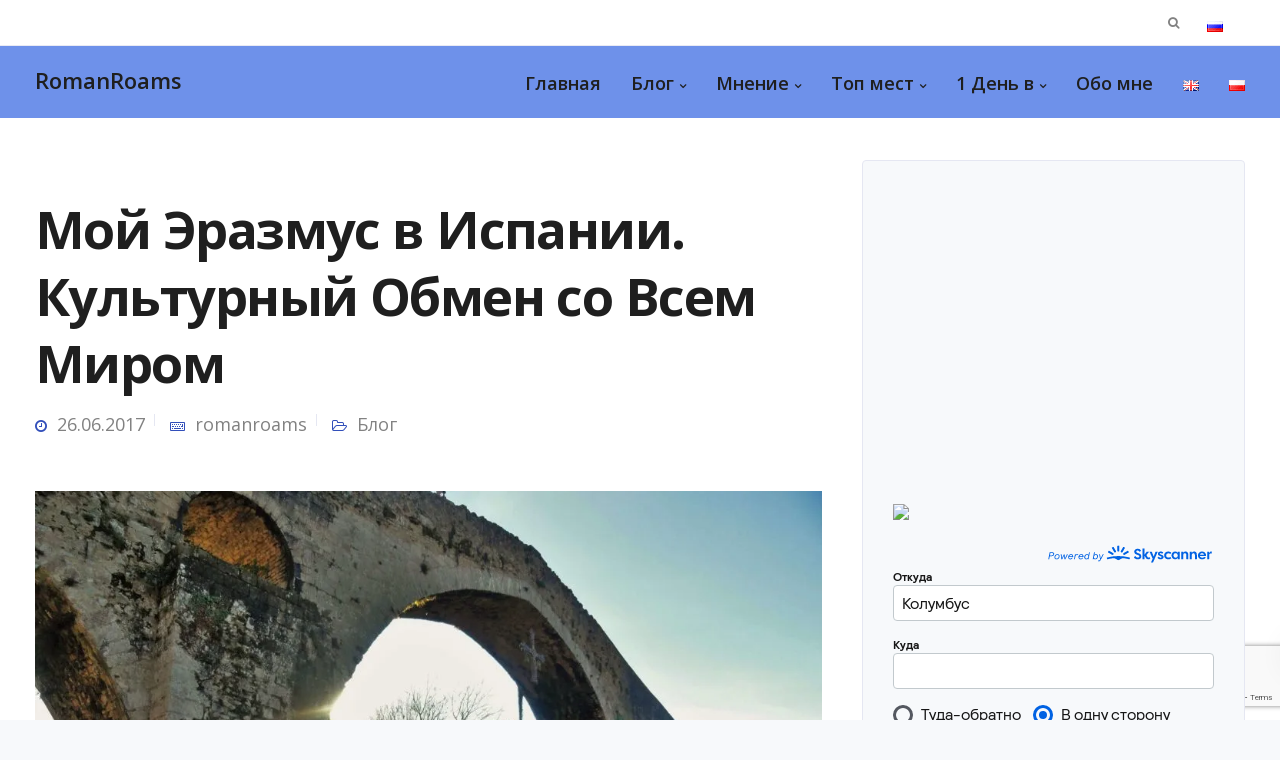

--- FILE ---
content_type: text/html; charset=UTF-8
request_url: https://romanroams.com/ru/programma-erazmus-v-ispanii/?recaptcha-opt-in=true
body_size: 32980
content:

<!DOCTYPE html>
<html lang="ru-RU">
   <head>
      <meta charset="UTF-8">
      <meta name="viewport" content="width=device-width, initial-scale=1.0" />
      <meta http-equiv="X-UA-Compatible" content="IE=edge">
              <meta name="theme-color" content="#324fba" />
            <link rel="profile" href="http://gmpg.org/xfn/11">
            <link rel="pingback" href="https://romanroams.com/xmlrpc.php" />
      <meta name='robots' content='index, follow, max-image-preview:large, max-snippet:-1, max-video-preview:-1' />
	<style>img:is([sizes="auto" i], [sizes^="auto," i]) { contain-intrinsic-size: 3000px 1500px }</style>
	<link rel="alternate" href="https://romanroams.com/en/erasmus-in-spain-cultural-exchange/" hreflang="en" />
<link rel="alternate" href="https://romanroams.com/ru/programma-erazmus-v-ispanii/" hreflang="ru" />
<link rel="alternate" href="https://romanroams.com/pl/wymiana-erasmus-w-hiszpanii/" hreflang="pl" />

	<!-- This site is optimized with the Yoast SEO plugin v26.7 - https://yoast.com/wordpress/plugins/seo/ -->
	<title>Мой Эразмус в Испании. Обмен Культур со Всем Миром | RomanRoams.com</title>
	<meta name="description" content="Эразмус - программа по обмену студентами для объединения европейских народов. Вот мои впечатления о программе Эразмус в Испании!" />
	<link rel="canonical" href="https://romanroams.com/ru/programma-erazmus-v-ispanii/" />
	<meta property="og:locale" content="ru_RU" />
	<meta property="og:locale:alternate" content="en_US" />
	<meta property="og:locale:alternate" content="pl_PL" />
	<meta property="og:type" content="article" />
	<meta property="og:title" content="Мой Эразмус в Испании. Обмен Культур со Всем Миром | RomanRoams.com" />
	<meta property="og:description" content="Эразмус - программа по обмену студентами для объединения европейских народов. Вот мои впечатления о программе Эразмус в Испании!" />
	<meta property="og:url" content="https://romanroams.com/ru/programma-erazmus-v-ispanii/" />
	<meta property="og:site_name" content="RomanRoams" />
	<meta property="article:publisher" content="https://www.facebook.com/RomanRoamscom-1946723295547190/" />
	<meta property="article:published_time" content="2017-06-26T16:04:26+00:00" />
	<meta property="article:modified_time" content="2018-06-06T15:37:45+00:00" />
	<meta property="og:image" content="https://romanroams.com/wp-content/uploads/2017/06/asturias_spain.jpg" />
	<meta property="og:image:width" content="1024" />
	<meta property="og:image:height" content="768" />
	<meta property="og:image:type" content="image/jpeg" />
	<meta name="author" content="romanroams" />
	<meta name="twitter:card" content="summary_large_image" />
	<meta name="twitter:creator" content="@roman_roams" />
	<meta name="twitter:site" content="@roman_roams" />
	<meta name="twitter:label1" content="Написано автором" />
	<meta name="twitter:data1" content="romanroams" />
	<script type="application/ld+json" class="yoast-schema-graph">{"@context":"https://schema.org","@graph":[{"@type":"Article","@id":"https://romanroams.com/ru/programma-erazmus-v-ispanii/#article","isPartOf":{"@id":"https://romanroams.com/ru/programma-erazmus-v-ispanii/"},"author":{"name":"romanroams","@id":"https://romanroams.com/ru/glavnaya/#/schema/person/4a4d48791eff2e81452449b3a5455164"},"headline":"Мой Эразмус в Испании. Культурный Обмен со Всем Миром","datePublished":"2017-06-26T16:04:26+00:00","dateModified":"2018-06-06T15:37:45+00:00","mainEntityOfPage":{"@id":"https://romanroams.com/ru/programma-erazmus-v-ispanii/"},"wordCount":1861,"commentCount":8,"publisher":{"@id":"https://romanroams.com/ru/glavnaya/#organization"},"image":{"@id":"https://romanroams.com/ru/programma-erazmus-v-ispanii/#primaryimage"},"thumbnailUrl":"https://romanroams.com/wp-content/uploads/2017/06/asturias_spain.jpg","keywords":["астурия","Испания","путешествия","студенческая жизнь","эразмус в испании"],"articleSection":["Блог"],"inLanguage":"ru-RU","potentialAction":[{"@type":"CommentAction","name":"Comment","target":["https://romanroams.com/ru/programma-erazmus-v-ispanii/#respond"]}]},{"@type":"WebPage","@id":"https://romanroams.com/ru/programma-erazmus-v-ispanii/","url":"https://romanroams.com/ru/programma-erazmus-v-ispanii/","name":"Мой Эразмус в Испании. Обмен Культур со Всем Миром | RomanRoams.com","isPartOf":{"@id":"https://romanroams.com/ru/glavnaya/#website"},"primaryImageOfPage":{"@id":"https://romanroams.com/ru/programma-erazmus-v-ispanii/#primaryimage"},"image":{"@id":"https://romanroams.com/ru/programma-erazmus-v-ispanii/#primaryimage"},"thumbnailUrl":"https://romanroams.com/wp-content/uploads/2017/06/asturias_spain.jpg","datePublished":"2017-06-26T16:04:26+00:00","dateModified":"2018-06-06T15:37:45+00:00","description":"Эразмус - программа по обмену студентами для объединения европейских народов. Вот мои впечатления о программе Эразмус в Испании!","breadcrumb":{"@id":"https://romanroams.com/ru/programma-erazmus-v-ispanii/#breadcrumb"},"inLanguage":"ru-RU","potentialAction":[{"@type":"ReadAction","target":["https://romanroams.com/ru/programma-erazmus-v-ispanii/"]}]},{"@type":"ImageObject","inLanguage":"ru-RU","@id":"https://romanroams.com/ru/programma-erazmus-v-ispanii/#primaryimage","url":"https://romanroams.com/wp-content/uploads/2017/06/asturias_spain.jpg","contentUrl":"https://romanroams.com/wp-content/uploads/2017/06/asturias_spain.jpg","width":1024,"height":768,"caption":"Historical capital of Asturias, Erasmus in Spain"},{"@type":"BreadcrumbList","@id":"https://romanroams.com/ru/programma-erazmus-v-ispanii/#breadcrumb","itemListElement":[{"@type":"ListItem","position":1,"name":"Home","item":"https://romanroams.com/ru/glavnaya/"},{"@type":"ListItem","position":2,"name":"Блог","item":"https://romanroams.com/ru/category/blog-ru/"},{"@type":"ListItem","position":3,"name":"Мой Эразмус в Испании. Культурный Обмен со Всем Миром"}]},{"@type":"WebSite","@id":"https://romanroams.com/ru/glavnaya/#website","url":"https://romanroams.com/ru/glavnaya/","name":"RomanRoams","description":"Experiential Travel Blog to Help You Plan a Perfect Trip","publisher":{"@id":"https://romanroams.com/ru/glavnaya/#organization"},"potentialAction":[{"@type":"SearchAction","target":{"@type":"EntryPoint","urlTemplate":"https://romanroams.com/ru/glavnaya/?s={search_term_string}"},"query-input":{"@type":"PropertyValueSpecification","valueRequired":true,"valueName":"search_term_string"}}],"inLanguage":"ru-RU"},{"@type":"Organization","@id":"https://romanroams.com/ru/glavnaya/#organization","name":"SIA Digital","url":"https://romanroams.com/ru/glavnaya/","logo":{"@type":"ImageObject","inLanguage":"ru-RU","@id":"https://romanroams.com/ru/glavnaya/#/schema/logo/image/","url":"https://romanroams.com/wp-content/uploads/2020/03/romanroams-travel-blog-logo.jpg","contentUrl":"https://romanroams.com/wp-content/uploads/2020/03/romanroams-travel-blog-logo.jpg","width":557,"height":544,"caption":"SIA Digital"},"image":{"@id":"https://romanroams.com/ru/glavnaya/#/schema/logo/image/"},"sameAs":["https://www.facebook.com/RomanRoamscom-1946723295547190/","https://x.com/roman_roams","https://www.instagram.com/roman_roams/","https://www.youtube.com/channel/UCDFw-OlhvuoauVFf-Wev1Dg"]},{"@type":"Person","@id":"https://romanroams.com/ru/glavnaya/#/schema/person/4a4d48791eff2e81452449b3a5455164","name":"romanroams"}]}</script>
	<!-- / Yoast SEO plugin. -->


<link rel='dns-prefetch' href='//fonts.googleapis.com' />
<link href='https://fonts.gstatic.com' crossorigin rel='preconnect' />
<style id='wp-emoji-styles-inline-css' type='text/css'>

	img.wp-smiley, img.emoji {
		display: inline !important;
		border: none !important;
		box-shadow: none !important;
		height: 1em !important;
		width: 1em !important;
		margin: 0 0.07em !important;
		vertical-align: -0.1em !important;
		background: none !important;
		padding: 0 !important;
	}
</style>
<link rel='stylesheet' id='wp-block-library-css' href='https://romanroams.com/wp-includes/css/dist/block-library/style.min.css?ver=6.8.3' type='text/css' media='all' />
<style id='classic-theme-styles-inline-css' type='text/css'>
/*! This file is auto-generated */
.wp-block-button__link{color:#fff;background-color:#32373c;border-radius:9999px;box-shadow:none;text-decoration:none;padding:calc(.667em + 2px) calc(1.333em + 2px);font-size:1.125em}.wp-block-file__button{background:#32373c;color:#fff;text-decoration:none}
</style>
<style id='global-styles-inline-css' type='text/css'>
:root{--wp--preset--aspect-ratio--square: 1;--wp--preset--aspect-ratio--4-3: 4/3;--wp--preset--aspect-ratio--3-4: 3/4;--wp--preset--aspect-ratio--3-2: 3/2;--wp--preset--aspect-ratio--2-3: 2/3;--wp--preset--aspect-ratio--16-9: 16/9;--wp--preset--aspect-ratio--9-16: 9/16;--wp--preset--color--black: #000000;--wp--preset--color--cyan-bluish-gray: #abb8c3;--wp--preset--color--white: #ffffff;--wp--preset--color--pale-pink: #f78da7;--wp--preset--color--vivid-red: #cf2e2e;--wp--preset--color--luminous-vivid-orange: #ff6900;--wp--preset--color--luminous-vivid-amber: #fcb900;--wp--preset--color--light-green-cyan: #7bdcb5;--wp--preset--color--vivid-green-cyan: #00d084;--wp--preset--color--pale-cyan-blue: #8ed1fc;--wp--preset--color--vivid-cyan-blue: #0693e3;--wp--preset--color--vivid-purple: #9b51e0;--wp--preset--gradient--vivid-cyan-blue-to-vivid-purple: linear-gradient(135deg,rgba(6,147,227,1) 0%,rgb(155,81,224) 100%);--wp--preset--gradient--light-green-cyan-to-vivid-green-cyan: linear-gradient(135deg,rgb(122,220,180) 0%,rgb(0,208,130) 100%);--wp--preset--gradient--luminous-vivid-amber-to-luminous-vivid-orange: linear-gradient(135deg,rgba(252,185,0,1) 0%,rgba(255,105,0,1) 100%);--wp--preset--gradient--luminous-vivid-orange-to-vivid-red: linear-gradient(135deg,rgba(255,105,0,1) 0%,rgb(207,46,46) 100%);--wp--preset--gradient--very-light-gray-to-cyan-bluish-gray: linear-gradient(135deg,rgb(238,238,238) 0%,rgb(169,184,195) 100%);--wp--preset--gradient--cool-to-warm-spectrum: linear-gradient(135deg,rgb(74,234,220) 0%,rgb(151,120,209) 20%,rgb(207,42,186) 40%,rgb(238,44,130) 60%,rgb(251,105,98) 80%,rgb(254,248,76) 100%);--wp--preset--gradient--blush-light-purple: linear-gradient(135deg,rgb(255,206,236) 0%,rgb(152,150,240) 100%);--wp--preset--gradient--blush-bordeaux: linear-gradient(135deg,rgb(254,205,165) 0%,rgb(254,45,45) 50%,rgb(107,0,62) 100%);--wp--preset--gradient--luminous-dusk: linear-gradient(135deg,rgb(255,203,112) 0%,rgb(199,81,192) 50%,rgb(65,88,208) 100%);--wp--preset--gradient--pale-ocean: linear-gradient(135deg,rgb(255,245,203) 0%,rgb(182,227,212) 50%,rgb(51,167,181) 100%);--wp--preset--gradient--electric-grass: linear-gradient(135deg,rgb(202,248,128) 0%,rgb(113,206,126) 100%);--wp--preset--gradient--midnight: linear-gradient(135deg,rgb(2,3,129) 0%,rgb(40,116,252) 100%);--wp--preset--font-size--small: 13px;--wp--preset--font-size--medium: 20px;--wp--preset--font-size--large: 36px;--wp--preset--font-size--x-large: 42px;--wp--preset--spacing--20: 0.44rem;--wp--preset--spacing--30: 0.67rem;--wp--preset--spacing--40: 1rem;--wp--preset--spacing--50: 1.5rem;--wp--preset--spacing--60: 2.25rem;--wp--preset--spacing--70: 3.38rem;--wp--preset--spacing--80: 5.06rem;--wp--preset--shadow--natural: 6px 6px 9px rgba(0, 0, 0, 0.2);--wp--preset--shadow--deep: 12px 12px 50px rgba(0, 0, 0, 0.4);--wp--preset--shadow--sharp: 6px 6px 0px rgba(0, 0, 0, 0.2);--wp--preset--shadow--outlined: 6px 6px 0px -3px rgba(255, 255, 255, 1), 6px 6px rgba(0, 0, 0, 1);--wp--preset--shadow--crisp: 6px 6px 0px rgba(0, 0, 0, 1);}:where(.is-layout-flex){gap: 0.5em;}:where(.is-layout-grid){gap: 0.5em;}body .is-layout-flex{display: flex;}.is-layout-flex{flex-wrap: wrap;align-items: center;}.is-layout-flex > :is(*, div){margin: 0;}body .is-layout-grid{display: grid;}.is-layout-grid > :is(*, div){margin: 0;}:where(.wp-block-columns.is-layout-flex){gap: 2em;}:where(.wp-block-columns.is-layout-grid){gap: 2em;}:where(.wp-block-post-template.is-layout-flex){gap: 1.25em;}:where(.wp-block-post-template.is-layout-grid){gap: 1.25em;}.has-black-color{color: var(--wp--preset--color--black) !important;}.has-cyan-bluish-gray-color{color: var(--wp--preset--color--cyan-bluish-gray) !important;}.has-white-color{color: var(--wp--preset--color--white) !important;}.has-pale-pink-color{color: var(--wp--preset--color--pale-pink) !important;}.has-vivid-red-color{color: var(--wp--preset--color--vivid-red) !important;}.has-luminous-vivid-orange-color{color: var(--wp--preset--color--luminous-vivid-orange) !important;}.has-luminous-vivid-amber-color{color: var(--wp--preset--color--luminous-vivid-amber) !important;}.has-light-green-cyan-color{color: var(--wp--preset--color--light-green-cyan) !important;}.has-vivid-green-cyan-color{color: var(--wp--preset--color--vivid-green-cyan) !important;}.has-pale-cyan-blue-color{color: var(--wp--preset--color--pale-cyan-blue) !important;}.has-vivid-cyan-blue-color{color: var(--wp--preset--color--vivid-cyan-blue) !important;}.has-vivid-purple-color{color: var(--wp--preset--color--vivid-purple) !important;}.has-black-background-color{background-color: var(--wp--preset--color--black) !important;}.has-cyan-bluish-gray-background-color{background-color: var(--wp--preset--color--cyan-bluish-gray) !important;}.has-white-background-color{background-color: var(--wp--preset--color--white) !important;}.has-pale-pink-background-color{background-color: var(--wp--preset--color--pale-pink) !important;}.has-vivid-red-background-color{background-color: var(--wp--preset--color--vivid-red) !important;}.has-luminous-vivid-orange-background-color{background-color: var(--wp--preset--color--luminous-vivid-orange) !important;}.has-luminous-vivid-amber-background-color{background-color: var(--wp--preset--color--luminous-vivid-amber) !important;}.has-light-green-cyan-background-color{background-color: var(--wp--preset--color--light-green-cyan) !important;}.has-vivid-green-cyan-background-color{background-color: var(--wp--preset--color--vivid-green-cyan) !important;}.has-pale-cyan-blue-background-color{background-color: var(--wp--preset--color--pale-cyan-blue) !important;}.has-vivid-cyan-blue-background-color{background-color: var(--wp--preset--color--vivid-cyan-blue) !important;}.has-vivid-purple-background-color{background-color: var(--wp--preset--color--vivid-purple) !important;}.has-black-border-color{border-color: var(--wp--preset--color--black) !important;}.has-cyan-bluish-gray-border-color{border-color: var(--wp--preset--color--cyan-bluish-gray) !important;}.has-white-border-color{border-color: var(--wp--preset--color--white) !important;}.has-pale-pink-border-color{border-color: var(--wp--preset--color--pale-pink) !important;}.has-vivid-red-border-color{border-color: var(--wp--preset--color--vivid-red) !important;}.has-luminous-vivid-orange-border-color{border-color: var(--wp--preset--color--luminous-vivid-orange) !important;}.has-luminous-vivid-amber-border-color{border-color: var(--wp--preset--color--luminous-vivid-amber) !important;}.has-light-green-cyan-border-color{border-color: var(--wp--preset--color--light-green-cyan) !important;}.has-vivid-green-cyan-border-color{border-color: var(--wp--preset--color--vivid-green-cyan) !important;}.has-pale-cyan-blue-border-color{border-color: var(--wp--preset--color--pale-cyan-blue) !important;}.has-vivid-cyan-blue-border-color{border-color: var(--wp--preset--color--vivid-cyan-blue) !important;}.has-vivid-purple-border-color{border-color: var(--wp--preset--color--vivid-purple) !important;}.has-vivid-cyan-blue-to-vivid-purple-gradient-background{background: var(--wp--preset--gradient--vivid-cyan-blue-to-vivid-purple) !important;}.has-light-green-cyan-to-vivid-green-cyan-gradient-background{background: var(--wp--preset--gradient--light-green-cyan-to-vivid-green-cyan) !important;}.has-luminous-vivid-amber-to-luminous-vivid-orange-gradient-background{background: var(--wp--preset--gradient--luminous-vivid-amber-to-luminous-vivid-orange) !important;}.has-luminous-vivid-orange-to-vivid-red-gradient-background{background: var(--wp--preset--gradient--luminous-vivid-orange-to-vivid-red) !important;}.has-very-light-gray-to-cyan-bluish-gray-gradient-background{background: var(--wp--preset--gradient--very-light-gray-to-cyan-bluish-gray) !important;}.has-cool-to-warm-spectrum-gradient-background{background: var(--wp--preset--gradient--cool-to-warm-spectrum) !important;}.has-blush-light-purple-gradient-background{background: var(--wp--preset--gradient--blush-light-purple) !important;}.has-blush-bordeaux-gradient-background{background: var(--wp--preset--gradient--blush-bordeaux) !important;}.has-luminous-dusk-gradient-background{background: var(--wp--preset--gradient--luminous-dusk) !important;}.has-pale-ocean-gradient-background{background: var(--wp--preset--gradient--pale-ocean) !important;}.has-electric-grass-gradient-background{background: var(--wp--preset--gradient--electric-grass) !important;}.has-midnight-gradient-background{background: var(--wp--preset--gradient--midnight) !important;}.has-small-font-size{font-size: var(--wp--preset--font-size--small) !important;}.has-medium-font-size{font-size: var(--wp--preset--font-size--medium) !important;}.has-large-font-size{font-size: var(--wp--preset--font-size--large) !important;}.has-x-large-font-size{font-size: var(--wp--preset--font-size--x-large) !important;}
:where(.wp-block-post-template.is-layout-flex){gap: 1.25em;}:where(.wp-block-post-template.is-layout-grid){gap: 1.25em;}
:where(.wp-block-columns.is-layout-flex){gap: 2em;}:where(.wp-block-columns.is-layout-grid){gap: 2em;}
:root :where(.wp-block-pullquote){font-size: 1.5em;line-height: 1.6;}
</style>
<link rel='stylesheet' id='slick-css' href='https://romanroams.com/wp-content/plugins/so-widgets-bundle/css/lib/slick.css?ver=1.8.1' type='text/css' media='all' />
<link rel='stylesheet' id='sow-post-carousel-base-css' href='https://romanroams.com/wp-content/plugins/so-widgets-bundle/widgets/post-carousel/css/base.css?ver=6.8.3' type='text/css' media='all' />
<link rel='stylesheet' id='sow-post-carousel-base-ad93eedad001-css' href='https://romanroams.com/wp-content/uploads/siteorigin-widgets/sow-post-carousel-base-ad93eedad001.css?ver=6.8.3' type='text/css' media='all' />
<link rel='stylesheet' id='toc-screen-css' href='https://romanroams.com/wp-content/plugins/table-of-contents-plus/screen.min.css?ver=2411.1' type='text/css' media='all' />
<link rel='stylesheet' id='bootstrap-css' href='https://romanroams.com/wp-content/themes/leadengine/core/assets/css/bootstrap.min.css?ver=6.8.3' type='text/css' media='all' />
<link rel='stylesheet' id='keydesign-style-css' href='https://romanroams.com/wp-content/themes/leadengine/style.css?ver=6.8.3' type='text/css' media='all' />
<style id='keydesign-style-inline-css' type='text/css'>
.tt_button:hover .iconita,
.tt_button.second-style .iconita,
#single-page #comments input[type="submit"]:hover,
.tt_button.tt_secondary_button,
.tt_button.tt_secondary_button .iconita,
.team-carousel .owl-item .team-member.design-creative .team-socials a,
.es-accordion .es-time,
.content-area .vc_grid-filter>.vc_grid-filter-item.vc_active>span,
.content-area .vc_grid-filter>.vc_grid-filter-item:hover>span,
.format-quote .entry-wrapper:before,
.large-counter .kd_counter_units,
.footer_widget .redux-social-media-list i,
#single-page .bbp-login-form .user-submit:hover,
.menubar #main-menu .navbar-nav .mega-menu.menu-item-has-children .dropdown > a,
.key-icon-box .ib-link a,
#popup-modal .close:hover,
body.maintenance-mode .container h2,
blockquote:before,
.woocommerce nav.woocommerce-pagination ul li a:hover,
.port-prev.tt_button,
.port-next.tt_button,
.upper-footer .socials-widget a:hover .fa,
.woocommerce .woocommerce-form-login .button:hover,
.footer_widget ul a:hover,
.side-content-text ul li:before,
span.bbp-admin-links a:hover,
#bbpress-forums #bbp-single-user-details #bbp-user-navigation a:hover,
.vc_grid-item-mini .vc_gitem-post-data.vc_gitem-post-data-source-post_date div:before,
.vc_grid-item-mini .vc_gitem-post-data.vc_gitem-post-data-source-post_author a:before,
.vc_grid-item-mini .blog-detailed-grid .vc_btn3-container:hover a,
.feature-sections-wrapper .feature-sections-tabs .nav-tabs a:hover,
.topbar-lang-switcher ul li a:hover span,
.feature-sections-wrapper .feature-sections-tabs .nav-tabs li.active a,
.owl-nav div:hover,
div.bbp-breadcrumb a:hover,
#bbpress-forums div.bbp-topic-author a.bbp-author-name, #bbpress-forums div.bbp-reply-author a.bbp-author-name,
.kd_pie_chart .pc_percent_container,
.kd_pie_chart .kd-piechart-icon,
.woocommerce .checkout_coupon .button:hover:hover,
.woocommerce-page #payment #place_order:hover,
.team-member.design-minimal .team-socials a,
.woocommerce-cart #single-page table.cart .button:hover,
.woocommerce-cart #single-page table.cart .button[name=update_cart]:hover,
.woocommerce-account #single-page .woocommerce-Button[name=save_account_details]:hover,
.woocommerce-account #single-page .woocommerce-message .woocommerce-Button:hover,
.wpb-js-composer .vc_tta-container .vc_tta-color-white.vc_tta-style-modern .vc_tta-tab.vc_active a,
.team-member.design-two:hover .team-socials .fa:hover,
.team-member.design-two .team-socials .fa:hover,
#single-page .return-to-shop a:hover,
.woocommerce-error a, .woocommerce-info a, .woocommerce-message a,
.woocommerce-cart .wc-proceed-to-checkout a.checkout-button:hover,
.navbar-nav li.dropdown:hover .dropdown-menu:hover li a:hover,
.woocommerce ul.products li.product h2:hover,
.keydesign-cart .buttons .btn, .woocommerce .keydesign-cart .buttons .btn,
.woocommerce #payment #place_order:hover, .woocommerce-page #payment #place_order:hover,
.portfolio-meta.share-meta .fa:hover,
.woocommerce-account #single-page .woocommerce-Button:hover,
.woocommerce #respond input#submit:hover,
.woocommerce-page ul.products li.product.woo-minimal-style .button:hover,
.woocommerce-page ul.products li.product.woo-minimal-style .added_to_cart:hover,
.blog_widget ul li a:hover,
#posts-content .entry-meta a:hover,
.breadcrumbs a:hover,
.woocommerce a.button:hover,
.keydesign-cart:hover .cart-icon,
#comments input[type="submit"]:hover,
.search-submit:hover,
.blog-single-content .tags a,
.lower-footer a:hover,
#posts-content .post .blog-single-title a:hover,
#posts-content.blog-minimal-list .blog-single-title a:hover,
#posts-content.blog-img-left-list .blog-single-title a:hover,
.socials-widget a:hover .fa, .socials-widget a:hover,
#customizer .leadengine-tooltip,
.footer_widget .menu li a:hover,
.row .vc_toggle_size_md.vc_toggle_simple .vc_toggle_title:hover h4,
#single-page .single-page-content .widget ul li a:hover,
#comments .reply a:hover,
#comments .comment-meta a:hover,
#kd-slider .secondary_slider,
#single-page .single-page-content .widget ul li.current-menu-item a,
.team-socials .fa:hover,
#posts-content .post .tt_button:hover .fa,
#posts-content .post .tt_button:hover,
.topbar-socials a:hover .fa,
.pricing .pricing-price,
.pricing-table .tt_button,
.topbar-phone .iconsmind-Telephone ,
.topbar-email .iconsmind-Mail,
.modal-content-contact .key-icon-box .service-heading a:hover,
.pricing-table.active .tt_button:hover,
.footer-business-content a:hover,
.vc_grid-item-mini .vc_gitem-zone .vc_btn3.vc_btn3-style-custom,
.star-rating span,
.es-accordion .es-heading h4 a:hover,
.keydesign-cart ul.product_list_widget .cart-item:hover,
.woocommerce .keydesign-cart ul.product_list_widget .cart-item:hover,
#customizer .options a:hover i,
.woocommerce .price_slider_wrapper .price_slider_amount .button,
#customizer .options a:hover,
#single-page input[type="submit"]:hover,
#posts-content .post input[type="submit"]:hover,
.active .pricing-option .fa,
#comments .reply a:hover,
.meta-content .tags a:hover,
.navigation.pagination .next,
.woocommerce-cart  #single-page table.cart .product-name a:hover,
.navigation.pagination .prev,
.woocommerce span.onsale,
.product_meta a:hover,
.tags a:hover, .tagcloud a:hover,
.tt_button.second-style,
.lower-footer .pull-right a:hover,
.woocommerce-review-link:hover,
.upper-footer .modal-menu-item,
.video-socials a:hover .fa,
.kd_pie_chart .pc-link a:hover,
.vc_grid-item-mini .vc_gitem_row .vc_gitem-col h4:hover,
.fa,
.wpcf7 .wpcf7-submit:hover,
.contact .wpcf7-response-output,
.video-bg .secondary-button:hover,
#headerbg li a.active,
#headerbg li a.active:hover,
.footer-nav a:hover ,
.wpb_wrapper .menu a:hover ,
.text-danger,
.blog_widget ul li a:before,
.pricing .fa,
.content-area .vc_grid .vc_gitem-zone-c .vc_general,
code,
#single-page .single-page-content ul li:before,
.subscribe-form header .wpcf7-submit,
#posts-content .page-content ul li:before,
.chart-content .nc-icon-outline,
.chart,
.row .vc_custom_heading a:hover,
.secondary-button-inverse,
.primary-button.button-inverse:hover,
.primary-button,
a,
.woocommerce-account #single-page .woocommerce-Button:hover,
.kd-process-steps .pss-step-number span,
.navbar-default .navbar-nav > .active > a,
.pss-link a:hover,
.woocommerce-cart #single-page .cart_totals table td,
.kd_number_string,
.featured_content_parent .active-elem h4,
.contact-map-container .toggle-map:hover .fa,
.contact-map-container .toggle-map:hover,
.testimonials.slider .tt-container:before,
.tt_button:hover,
.nc-icon-outline,
.woocommerce ul.products li.product h3:hover,
.wpb_text_column ol>li:before,
.wpb_text_column ul>li:before,
.key-icon-box .ib-link a:hover {
			color: #324fba;
	}

	.pricing-table.DetailedStyle .pricing .pricing-price {
		color: #324fba!important;
	}

	.kd-process-steps.process-checkbox-template .pss-item:before,
	.kd-process-steps.process-checkbox-template,
	.kd-separator,
	.kd-separator .kd-separator-line {
		border-color: #324fba;
	}

#single-page .bbp-login-form .user-submit,
.bbpress #user-submit,
.gform_wrapper .gform_footer input.button,
.gform_wrapper .gform_footer input[type=submit],
input[type="button"].ninja-forms-field,
.modal-content-inner .wpcf7-submit:hover,
.searchform #searchsubmit,
#kd-slider,
.kd-contact-form.light_background .wpcf7 .wpcf7-submit,
.footer-newsletter-form .wpcf7 .wpcf7-submit,
.kd_progressbarfill,
.phone-wrapper,
.wpb_wrapper #loginform .button,
.woocommerce input.button,
.woocommerce-account #single-page .woocommerce-Button,
.testimonial-cards .center .tcards_message,
.email-wrapper,
.woocommerce ul.products li.product .added_to_cart:hover,
.footer-business-info.footer-socials a:hover,
#comments input[type="submit"],
.parallax.with-overlay:after,
.content-area .vc_grid-filter>.vc_grid-filter-item span:after,
.tt_button.tt_secondary_button:hover,
.pricing-table .tt_button:hover,
.tt_button.second-style:hover,
.pricing-table.active .tt_button,
#customizer .screenshot a,
.heading-separator,
.port-prev.tt_button:hover,
.port-next.tt_button:hover,
 .owl-buttons div:hover,
.row .vc_toggle_default .vc_toggle_icon,
.row .vc_toggle_default .vc_toggle_icon::after,
.row .vc_toggle_default .vc_toggle_icon::before,
.woocommerce #respond input#submit,
.woocommerce a.button,
.woocommerce nav.woocommerce-pagination ul li a:hover,
.upper-footer .modal-menu-item:hover,
.contact-map-container .toggle-map,
.portfolio-item .portfolio-content,
.tt_button,
 .owl-dot span,
.woocommerce a.remove:hover,
.pricing .secondary-button.secondary-button-inverse:hover,
.with-overlay .parallax-overlay,
.secondary-button.secondary-button-inverse:hover,
.secondary-button,
#kd-slider .bullet-bar.tparrows,
.primary-button.button-inverse,
#posts-content .post input[type="submit"],
.btn-xl,
.with-overlay,
.vc_grid-item-mini .vc_gitem-zone .vc_btn3.vc_btn3-style-custom:hover,
.woocommerce #wrapper .price_slider_wrapper .ui-slider-horizontal .ui-slider-range,
.separator,
.woocommerce button.button,
.cb-container.cb_main_color:hover,
.keydesign-cart .buttons .btn:hover,
.woocommerce .keydesign-cart .buttons .btn:hover,
.woocommerce ul.products li.product .button:hover,
#single-page #comments input[type="submit"]:hover,
.contact-map-container .toggle-map:hover,
.wpcf7 .wpcf7-submit:hover,
.owl-dot span,
.features-tabs .tab.active,
.content-area .vc_grid .vc-gitem-zone-height-mode-auto.vc_gitem-zone.vc_gitem-zone-a:before,
.row .vc_toggle_simple .vc_toggle_title:hover .vc_toggle_icon::after,
.row .vc_toggle_simple .vc_toggle_title:hover .vc_toggle_icon::before,
.wpcf7 .wpcf7-submit,
.navigation.pagination .next:hover,
#single-page .vc_col-sm-3 .wpcf7 .wpcf7-submit,
.kd-spinner:before,
.content-area .vc_grid .vc_gitem-zone-c .vc_general:hover,
.content-area .vc_grid-item-mini .vc_gitem-animate-fadeIn .vc_gitem-zone.vc_gitem-zone-a:before,
.keydesign-cart .badge,
div.wpcf7 .wpcf7-form .ajax-loader,
#bbp_search_submit,
.woocommerce .price_slider_wrapper .ui-slider .ui-slider-handle,
.navigation.pagination .prev:hover {
	background-color: #324fba;
}

::selection {
	background-color: #324fba;
}

::-moz-selection {
	background-color: #324fba;
}

#single-page .bbp-login-form .user-submit,
#single-page #comments input[type="submit"]:hover,
.navigation.pagination .next,
.navigation.pagination .prev,
.upper-footer .modal-menu-item,
.wpcf7 .wpcf7-submit:hover,
.tt_button,
.navigation.pagination .next, .navigation.pagination .prev,
.woocommerce ul.products li.product .button:hover,
.woocommerce .price_slider_wrapper .ui-slider .ui-slider-handle,
.pricing.active,
.vc_grid-item-mini .vc_gitem-zone .vc_btn3.vc_btn3-style-custom,
.primary-button.button-inverse:hover,
.primary-button.button-inverse,
.keydesign-cart .buttons .btn, .woocommerce .keydesign-cart .buttons .btn,
.wpcf7 .wpcf7-submit,
.wpb_wrapper #loginform .button,
 .owl-buttons div:hover,
.woocommerce button.button,
.woocommerce a.button,
.content-area .vc_grid .vc_gitem-zone-c .vc_general,
#commentform #submit,
.woocommerce ul.products li.product .added_to_cart,
.woocommerce input.button,
 .owl-dot.active span,
 .owl-dot:hover span {
			border: 2px solid #324fba;
	}

div.wpcf7 .wpcf7-form .ajax-loader {
			border: 5px solid #324fba;
	}

.modal-content-inner:before  {
			border-right: 12px solid #324fba;
	}

.page-404 .tt_button,
#wrapper .widget-title,
.blockquote-reverse,
.testimonials.slider  .owl-dot.active span,
.tags a:hover, .tagcloud a:hover,
.contact-map-container .toggle-map:hover,
.navigation.pagination .next:hover, .navigation.pagination .prev:hover,
.contact .wpcf7-response-output,
.video-bg .secondary-button,
#single-page .single-page-content .widget .widgettitle,
.image-bg .secondary-button,
.contact .wpcf7-form-control-wrap textarea.wpcf7-form-control:focus,
.contact .wpcf7-form-control-wrap input.wpcf7-form-control:focus,
.team-member-down:hover .triangle,
.team-member:hover .triangle,
.features-tabs .tab.active:after,
.tabs-image-left.features-tabs .tab.active:after,
.secondary-button-inverse,
.wpb-js-composer .vc_tta-container .vc_tta.vc_tta-style-classic .vc_tta-tabs-container .vc_tta-tabs-list li.vc_active a,
.vc_separator .vc_sep_holder .vc_sep_line {
			border-color: #324fba;
	}

.testimonial-cards .center .tcards_message:before {
			border-color: transparent transparent #324fba #324fba;
	}

.testimonial-cards .center .tcards_message.author-bottom:before {
			border-color: #324fba transparent transparent #324fba;
	}

	.wpb-js-composer .vc_tta-container  .vc_tta-tabs.vc_tta-tabs-position-left .vc_tta-tab:before {
	    border-right: 9px solid #324fba;
	}

.wpb-js-composer .vc_tta-container .vc_tta.vc_tta-style-classic .vc_tta-tabs-container .vc_tta-tabs-list li:before {
    border-top: 9px solid #324fba;
}

	.tt_button.btn_secondary_color.tt_secondary_button:hover,
	.tt_button.btn_secondary_color {
		background-color: #e2cf1f;
	}

	.tt_button.btn_secondary_color.tt_secondary_button,
	.tt_button.btn_secondary_color:hover {
		color: #e2cf1f;
	}

	.tt_button.btn_secondary_color {
		border: 2px solid #e2cf1f;
	}

h1,h2,h3,h4,h5,
.kd_progress_bar .kd_progb_head .kd-progb-title h4,
.wpb-js-composer .vc_tta-container .vc_tta.vc_tta-style-classic .vc_tta-tabs-container .vc_tta-tabs-list li a:hover,
 .es-accordion .es-heading h4 a,
.wpb-js-composer .vc_tta-color-white.vc_tta-style-modern .vc_tta-tab>a:hover,
#comments .fn,
#comments .fn a,
.portfolio-block h4,
.rw-author-details h4,
.testimonials.slider .author,
.vc_grid-item-mini .vc_gitem_row .vc_gitem-col h4,
.navbar-default.navbar-shrink .nav li a,
.team-content h5,
.key-icon-box .service-heading,
#wp-calendar caption,
.post a:hover,
.kd_pie_chart .kd_pc_title,
.kd_pie_chart .pc-link a,
.testimonials .tt-content h4,
.kd-photobox .phb-content h4,
.kd-process-steps .pss-text-area h4,
.widget-title,
.kd-promobox .prb-content h4,
.bp-content h4,
.reply-title,
.product_meta,
.blog-header .section-heading,
.testimonial-cards .tcards-title,
.testimonial-cards .tcards_header .tcards-name,
.woocommerce-result-count,
.pss-link a,
.navbar-default .nav li a,
.logged-in .navbar-nav a, .navbar-nav .menu-item a,
.woocommerce table.shop_attributes th,
.portfolio-block strong,
.keydesign-cart .nc-icon-outline-cart,
.portfolio-meta.share-meta .fa,
.subscribe input[type="submit"],
.es-accordion .es-speaker-container .es-speaker-name,
.pricing-title,
.woocommerce div.product .woocommerce-tabs ul.tabs li.active a,
.woocommerce-cart  #single-page table.cart .product-name a,
.wpb-js-composer .vc_tta-container .vc_tta-color-white.vc_tta-style-modern .vc_tta-tab>a,
.rw_rating .rw-title,
.group_table .label,
.cb-container.cb_transparent_color:hover .cb-heading,
.app-gallery .ag-section-desc h4,
.single-post .wpb_text_column strong,
 .owl-buttons div,
#single-page .single-page-content .widget ul li a,
.modal-content-contact .key-icon-box .service-heading a,
.woocommerce-ordering select,
.woocommerce div.product .woocommerce-tabs .panel #reply-title,
.page-404 .section-subheading,
.showcoupon:hover,
.pricing-table.DetailedStyle .pricing .pricing-price,
.pricing-table .pricing-img .fa,
.navbar-default .navbar-nav > li > a:hover,
.testimonials.slider.with-image .tt-container h6,
.socials-widget a:hover .fa, .socials-widget a:hover,
.owl-nav div,
#comments label,
.author-box-wrapper .author-name h6,
.keydesign-cart .empty-cart,
.play-video .fa-play,
.author-website,
.post-link:hover,
#comments .reply a:hover,
.author-desc-wrapper a:hover,
.blog-single-content .tags a:hover,
.wpb-js-composer .vc_tta-container .vc_tta.vc_tta-style-classic .vc_tta-tabs-container .vc_tta-tabs-list li a:hover,
.wpb-js-composer .vc_tta-container .vc_tta.vc_tta-style-classic .vc_tta-tabs-container .vc_tta-tabs-list li.vc_active a,
.woocommerce #coupon_code, .woocommerce .quantity .qty,
.kd-price-block .pb-content-wrap .pb-pricing-wrap,
.blog-single-title a,
.topbar-phone a:hover,
.topbar-email a:hover,
.woocommerce-page ul.products li.product.woo-minimal-style .added_to_cart,
.woocommerce-page ul.products li.product.woo-minimal-style .button,
.woocommerce nav.woocommerce-pagination ul li span.current,
#menu-topbar-menu li a:hover,
.navbar-topbar li a:hover,
.fa.toggle-search:hover,
.business-info-header .fa,
.tt_secondary_button.tt_third_button:hover,
.tt_secondary_button.tt_third_button:hover .fa,
.keydesign-cart .subtotal,
#single-page p.cart-empty,
blockquote cite,
.woocommerce div.product p.price,
.woocommerce div.product span.price,
.cta-icon .fa,
.wpcf7-form label,
.upper-footer .wpcf7-form-control-wrap textarea,
.upper-footer .wpcf7-form-control-wrap input,
body.maintenance-mode .kd-countdown,
.mobile-cart .keydesign-cart,
body.woocommerce-page .entry-header .section-heading,
.feature-sections-wrapper .feature-sections-tabs .nav-tabs a,
.team-member.design-minimal .team-socials a:hover,
.key-icon-box .ib-link a:hover,
.feature-sections-wrapper .side-content-wrapper .simple-link:hover,
.woocommerce ul.products li.product .price,
.vc_toggle_simple .vc_toggle_title .vc_toggle_icon::after,
.vc_toggle_simple .vc_toggle_title .vc_toggle_icon::before,
.testimonials .tt-content .content {
			color: #1f1f1f;
	}


.ib-link.iconbox-main-color a:hover  {
			color: #1f1f1f;
	}

.vc_toggle.vc_toggle_default .vc_toggle_icon,
.row .vc_toggle_size_md.vc_toggle_default .vc_toggle_title .vc_toggle_icon:before,
.row .vc_toggle_size_md.vc_toggle_default .vc_toggle_title .vc_toggle_icon:after,
.searchform #searchsubmit:hover,
#kd-slider .bullet-bar.tparrows:hover {
			background-color: #1f1f1f;
	}






.footer-newsletter-form .wpcf7-form .wpcf7-email,
.footer-business-info.footer-socials a,
.upper-footer {
			background-color: #6e91ea;
	}

	.upper-footer {
		border-color:  #6e91ea;
	}

.footer-business-info,
.lower-footer {
			background-color: #fff;
	}



	.lower-footer a, .upper-footer a {
		color:  #e2cf1f !important;
	}



.upper-footer .widget-title, .upper-footer #wp-calendar caption, .footer_widget .menu li a, ul li.cat-item a, .footer-nav-menu .navbar-footer li a, .lower-footer span, .lower-footer a {
				font-family: Open Sans;
				}






.topbar-lang-switcher ul li a:hover span,
.topbar-menu-search .keydesign-cart a:hover,
.topbar-search .fa.toggle-search:hover,
#menu-topbar-menu a:hover,
.navbar-topbar a:hover,
.transparent-navigation .navbar.navbar-default .topbar-phone a:hover, .transparent-navigation .navbar.navbar-default .topbar-email a:hover,
.navbar.navbar-default .topbar-phone a:hover, .navbar.navbar-default .topbar-email a:hover {
			color: #1f1f1f;
	}


.navbar.navbar-default.contained .container,
.navbar.navbar-default .menubar,
.navbar.navbar-default.navbar-shrink.fixed-menu,
.keydesign-cart .keydesign-cart-dropdown,
.navbar.navbar-default .dropdown-menu,
.navbar.navbar-default {
	background-color: #6e91ea !important;
}

@media (min-width: 960px) {
.transparent-navigation .navbar.navbar-default,
.transparent-navigation .navbar.navbar-default .container,
.transparent-navigation .navbar.navbar-default.contained,
.transparent-navigation .navbar .topbar,
.transparent-navigation .navbar .menubar {
	background-color: transparent !important;
	border: none !important;
}


}

	.keydesign-cart .keydesign-cart-dropdown,
	#main-menu .navbar-nav.navbar-shrink .menu-item-has-children .dropdown-menu,
	.navbar-nav.navbar-shrink .menu-item-has-children .dropdown-menu,
	.navbar.navbar-default.navbar-shrink .keydesign-cart .keydesign-cart-dropdown,
	.navbar.navbar-default.navbar-shrink .dropdown-menu,
	.navbar.navbar-default.navbar-shrink.contained .container,
	body:not(.transparent-navigation) .navbar.navbar-default.contained .container,
	.navbar.navbar-default.navbar-shrink .menubar {
		background-color: #6e91ea !important;
	}





	.navbar.navbar-default .navbar-nav a:hover {
		color: #d8a131 !important;
	}

	.menubar #main-menu .navbar-nav .mega-menu.menu-item-has-children .dropdown > a,
	.keydesign-cart ul.product_list_widget .cart-item:hover,
	.navbar-default.navbar-shrink .nav li.active a,
	#main-menu .navbar-nav .menu-item-has-children .dropdown-menu a:hover, .navbar-nav .menu-item-has-children .dropdown-menu a:hover,
	.body:not(.transparent-navigation) .navbar a:hover,
	.navbar-default .nav li.active a,
	.navbar.navbar-default.navbar-shrink .navbar-nav a:hover {
		color: #d8a131 !important;
	}

#logo .logo {
			color: #1f1f1f;
	}

.transparent-navigation .navbar-shrink #logo .logo,
.navbar-shrink #logo .logo {
			color: #1f1f1f;
	}


body, .box, .cb-text-area p {
					font-family: Open Sans;
				font-size: 18px;
				line-height: 24px;
	}

.container #logo .logo {
				font-family: Open Sans;
		}

.container h1 {
				font-weight: 700;
							}

.container h2, #popup-modal .modal-content h2 {
								}

.container h3 {
								}

.container h4, .kd-photobox .phb-content h4, .content-area .vc_grid-item-mini .vc_gitem_row .vc_gitem-col h4 {
								}

.container h5 {
								}

.container h6, .key-icon-box h6.service-heading {
								}

.woocommerce ul.products li.product .added_to_cart, .woocommerce ul.products li.product .button, .woocommerce div.product form.cart .button,
.tt_button, .wpcf7 .wpcf7-submit, .content-area .vc_grid .vc_gitem-zone-c .vc_general, .tt_button.modal-menu-item, .vc_grid-item-mini .blog-detailed-grid .vc_btn3-container a {
						}



.topbar-phone, .topbar-email, .topbar-socials a, #menu-topbar-menu a, .navbar-topbar a {
		}


body .navbar-default .nav li a, body .modal-menu-item {
			font-weight: 600;
				font-family: Open Sans;
				font-size: 18px;
		}





html {
						}


@media (max-width: 960px) {
}





	.kd-rev-button {
	   background-color: #324fba !important;
	}

	.kd-rev-button-inv {
		border-color: #324fba !important;
	}

	.kd-rev-button-inv:hover {
		background-color: #324fba !important;
	}

	.hover_solid_primary:hover {
	   background-color: #324fba !important;
	   border-color: #324fba !important;
	   color: #fff !important;
	}

.hover_solid_secondary:hover {
   background-color: #e2cf1f !important;
   border-color: #e2cf1f !important;
   color: #fff !important;
}

	.hover_outline_primary:hover {
	   color: #324fba !important;
	   border-color: #324fba !important;
	   background-color: transparent!important;
	}

	.hover_outline_secondary:hover {
	   color: #e2cf1f !important;
	   border-color: #e2cf1f !important;
	   background-color: transparent !important;
	}

</style>
<link rel='stylesheet' id='font-awesome-css' href='https://romanroams.com/wp-content/themes/leadengine/core/assets/css/font-awesome.min.css?ver=6.8.3' type='text/css' media='all' />
<link rel='stylesheet' id='kd_iconsmind-css' href='https://romanroams.com/wp-content/themes/leadengine/core/assets/css/iconsmind.min.css?ver=6.8.3' type='text/css' media='all' />
<link rel='stylesheet' id='keydesign_default_fonts-css' href='//fonts.googleapis.com/css?family=Open+Sans%3A300%2C400%2C600%2C700%26subset%3Dlatin-ext&#038;ver=6.8.3' type='text/css' media='all' />
<link rel='stylesheet' id='js_composer_front-css' href='https://romanroams.com/wp-content/plugins/js_composer/assets/css/js_composer.min.css?ver=7.7.1' type='text/css' media='all' />
<link rel='stylesheet' id='fancybox-css' href='https://romanroams.com/wp-content/plugins/easy-fancybox/fancybox/1.5.4/jquery.fancybox.min.css?ver=6.8.3' type='text/css' media='screen' />
<style id='fancybox-inline-css' type='text/css'>
#fancybox-outer{background:#ffffff}#fancybox-content{background:#ffffff;border-color:#ffffff;color:#000000;}#fancybox-title,#fancybox-title-float-main{color:#fff}
</style>
<script type="text/javascript" src="https://romanroams.com/wp-includes/js/tinymce/tinymce.min.js?ver=49110-20250317" id="wp-tinymce-root-js"></script>
<script type="text/javascript" src="https://romanroams.com/wp-includes/js/tinymce/plugins/compat3x/plugin.min.js?ver=49110-20250317" id="wp-tinymce-js"></script>
<script type="text/javascript" src="https://romanroams.com/wp-includes/js/jquery/jquery.min.js?ver=3.7.1" id="jquery-core-js"></script>
<script type="text/javascript" src="https://romanroams.com/wp-includes/js/jquery/jquery-migrate.min.js?ver=3.4.1" id="jquery-migrate-js"></script>
<script type="text/javascript" src="https://romanroams.com/wp-content/plugins/so-widgets-bundle/js/lib/slick.min.js?ver=1.8.1" id="slick-js"></script>
<script></script><link rel="https://api.w.org/" href="https://romanroams.com/wp-json/" /><link rel="alternate" title="JSON" type="application/json" href="https://romanroams.com/wp-json/wp/v2/posts/2395" /><link rel="alternate" title="oEmbed (JSON)" type="application/json+oembed" href="https://romanroams.com/wp-json/oembed/1.0/embed?url=https%3A%2F%2Fromanroams.com%2Fru%2Fprogramma-erazmus-v-ispanii%2F&#038;lang=ru" />
<link rel="alternate" title="oEmbed (XML)" type="text/xml+oembed" href="https://romanroams.com/wp-json/oembed/1.0/embed?url=https%3A%2F%2Fromanroams.com%2Fru%2Fprogramma-erazmus-v-ispanii%2F&#038;format=xml&#038;lang=ru" />
<!-- HFCM by 99 Robots - Snippet # 1: allcodeheader -->
<script async src="//pagead2.googlesyndication.com/pagead/js/adsbygoogle.js"></script>
<script> 
(adsbygoogle = window.adsbygoogle || []).push({
google_ad_client: "ca-pub-1702611244283666",
enable_page_level_ads: true}); 
</script>

<script async defer src="https://widget.getyourguide.com/v2/widget.js"></script>
<meta name="publicationmedia-verification" content="16ed7d72-17b3-4d91-8e74-f7aa645ad396">
<!-- /end HFCM by 99 Robots -->
          <style>
          .has-post-thumbnail img.wp-post-image, 
          .attachment-twentyseventeen-featured-image.wp-post-image { display: none !important; }          
          </style><meta name="generator" content="Powered by WPBakery Page Builder - drag and drop page builder for WordPress."/>
<style type="text/css">
			.sow-carousel-wrapper:has(.slick-initialized) {
				visibility: visible !important;
				opacity: 1 !important;
			}

			.sow-post-carousel-wrapper:not(:has(.slick-initialized)) .sow-carousel-items {
				visibility: hidden;
			}
		</style>
		<link rel="icon" href="https://romanroams.com/wp-content/uploads/2018/05/cropped-romanroams-portugal-travel-blog-cut-150x150.jpg" sizes="32x32" />
<link rel="icon" href="https://romanroams.com/wp-content/uploads/2018/05/cropped-romanroams-portugal-travel-blog-cut-300x300.jpg" sizes="192x192" />
<link rel="apple-touch-icon" href="https://romanroams.com/wp-content/uploads/2018/05/cropped-romanroams-portugal-travel-blog-cut-300x300.jpg" />
<meta name="msapplication-TileImage" content="https://romanroams.com/wp-content/uploads/2018/05/cropped-romanroams-portugal-travel-blog-cut-300x300.jpg" />
		<style type="text/css" id="wp-custom-css">
			@media(max-width:959px) {
  .blog-content > ul {
    font-size: 14px;
  }
}
li{ line-height: 1.6; }		</style>
		<noscript><style> .wpb_animate_when_almost_visible { opacity: 1; }</style></noscript>   </head>
    <body class="wp-singular post-template-default single single-post postid-2395 single-format-standard wp-theme-leadengine wpb-js-composer js-comp-ver-7.7.1 vc_responsive">
              <div id="kd-preloader">
           <div class="kd-spinner"></div>
        </div>
      
      <nav class="navbar navbar-default navbar-fixed-top   with-topbar   nav-transparent-secondary-logo">
        <!-- Topbar template -->
          <div class="topbar second-template">
    <div class="container">
                      <div class="topbar-socials">
                      </div>
                       <div class="topbar-menu-search">
            <div class="topbar-menu">
                           </div>
                          <div class="topbar-search">
                 <form role="search" method="get" class="search-form" action="https://romanroams.com/ru/">
				<label>
					<span class="screen-reader-text">Найти:</span>
					<input type="search" class="search-field" placeholder="Поиск&hellip;" value="" name="s" />
				</label>
				<input type="submit" class="search-submit" value="Поиск" />
			</form>                 <span class="toggle-search fa-search fa"></span>
              </div>
                                      <div class="topbar-lang-switcher">
                <ul class="lang-switcher-polylang">
                  	<li class="lang-item lang-item-3 lang-item-en lang-item-first"><a lang="en-US" hreflang="en-US" href="https://romanroams.com/en/erasmus-in-spain-cultural-exchange/"><img src="[data-uri]" alt="" width="16" height="11" style="width: 16px; height: 11px;" /><span style="margin-left:0.3em;">English</span></a></li>
	<li class="lang-item lang-item-6 lang-item-ru current-lang"><a lang="ru-RU" hreflang="ru-RU" href="https://romanroams.com/ru/programma-erazmus-v-ispanii/" aria-current="true"><img src="[data-uri]" alt="" width="16" height="11" style="width: 16px; height: 11px;" /><span style="margin-left:0.3em;">Русский</span></a></li>
	<li class="lang-item lang-item-11 lang-item-pl"><a lang="pl-PL" hreflang="pl-PL" href="https://romanroams.com/pl/wymiana-erasmus-w-hiszpanii/"><img src="[data-uri]" alt="" width="16" height="11" style="width: 16px; height: 11px;" /><span style="margin-left:0.3em;">Język polski</span></a></li>
                </ul>
              </div>
            
            <!-- WooCommerce Cart -->
                          <!-- END WooCommerce Cart -->
         </div>
           </div>
</div>
        <!-- END Topbar template -->

        <div class="menubar">
          <div class="container">
           <div id="logo">
                                             <!-- Text logo -->
                 <a class="logo" href="https://romanroams.com/ru/glavnaya">RomanRoams</a>
                                                    </div>
           <div class="navbar-header page-scroll">
                    <button type="button" class="navbar-toggle" data-toggle="collapse" data-target="#main-menu">
                    <span class="icon-bar"></span>
                    <span class="icon-bar"></span>
                    <span class="icon-bar"></span>
                    </button>
                    <div class="mobile-cart">
                                            </div>
            </div>
            <div id="main-menu" class="collapse navbar-collapse  navbar-right">
               <ul id="menu-glavnoe-menyu" class="nav navbar-nav"><li id="menu-item-32" class="menu-item menu-item-type-post_type menu-item-object-page menu-item-home menu-item-32"><a title="Главная" href="https://romanroams.com/ru/glavnaya/">Главная</a></li>
<li id="menu-item-723" class="menu-item menu-item-type-taxonomy menu-item-object-category current-post-ancestor current-menu-ancestor current-menu-parent current-post-parent menu-item-has-children menu-item-723 dropdown"><a title="Блог" href="https://romanroams.com/ru/category/blog-ru/">Блог</a>
<ul role="menu" class=" dropdown-menu">
	<li id="menu-item-3912" class="menu-item menu-item-type-post_type menu-item-object-post menu-item-3912"><a title="50 Советов Как Дешево Путешествовать?" href="https://romanroams.com/ru/kak-deshevo-puteshestvovat-po-miru/">50 Советов Как Дешево Путешествовать?</a></li>
	<li id="menu-item-3904" class="menu-item menu-item-type-post_type menu-item-object-post menu-item-3904"><a title="Как Создать Блог За 1 Час" href="https://romanroams.com/ru/kak-sozdat-blog-zarabatyvat-na-nem/">Как Создать Блог За 1 Час</a></li>
	<li id="menu-item-3908" class="menu-item menu-item-type-post_type menu-item-object-post menu-item-3908"><a title="10 Преимуществ Путешествий" href="https://romanroams.com/ru/preimushhestva-puteshestvij-pochemu-lyudi-puteshestvuyut/">10 Преимуществ Путешествий</a></li>
	<li id="menu-item-3907" class="menu-item menu-item-type-post_type menu-item-object-post current-menu-item menu-item-3907 active"><a title="Мой Эразмус в Испании" href="https://romanroams.com/ru/programma-erazmus-v-ispanii/">Мой Эразмус в Испании</a></li>
	<li id="menu-item-3909" class="menu-item menu-item-type-post_type menu-item-object-post menu-item-3909"><a title="Выходные в Амстердаме. Полезные советы" href="https://romanroams.com/ru/vyhodnye-amsterdam-2017/">Выходные в Амстердаме. Полезные советы</a></li>
</ul>
</li>
<li id="menu-item-724" class="menu-item menu-item-type-taxonomy menu-item-object-category menu-item-has-children menu-item-724 dropdown"><a title="Мнение" href="https://romanroams.com/ru/category/mnenie/">Мнение</a>
<ul role="menu" class=" dropdown-menu">
	<li id="menu-item-3911" class="menu-item menu-item-type-post_type menu-item-object-post menu-item-3911"><a title="5 Социальных Проблем Швеции" href="https://romanroams.com/ru/?p=763">5 Социальных Проблем Швеции</a></li>
	<li id="menu-item-3913" class="menu-item menu-item-type-post_type menu-item-object-post menu-item-3913"><a title="Шведский характер" href="https://romanroams.com/ru/?p=254">Шведский характер</a></li>
</ul>
</li>
<li id="menu-item-1346" class="menu-item menu-item-type-taxonomy menu-item-object-category menu-item-has-children menu-item-1346 dropdown"><a title="Топ мест" href="https://romanroams.com/ru/category/top-mest/">Топ мест</a>
<ul role="menu" class=" dropdown-menu">
	<li id="menu-item-3905" class="menu-item menu-item-type-post_type menu-item-object-post menu-item-3905"><a title="10 Самых Дешевых Городов Европы" href="https://romanroams.com/ru/samyje-deshevyje-goroda-evropy/">10 Самых Дешевых Городов Европы</a></li>
	<li id="menu-item-3910" class="menu-item menu-item-type-post_type menu-item-object-post menu-item-3910"><a title="10 Достопримечательностей Валенсии за €10" href="https://romanroams.com/ru/10-dostoprimechatelnostej-valensii-10-evro/">10 Достопримечательностей Валенсии за €10</a></li>
	<li id="menu-item-4431" class="menu-item menu-item-type-post_type menu-item-object-post menu-item-4431"><a title="25 Достопримечательностей Берлина" href="https://romanroams.com/ru/chto-posmotret-v-berline-dostoprimechatelnosti/">25 Достопримечательностей Берлина</a></li>
	<li id="menu-item-3906" class="menu-item menu-item-type-post_type menu-item-object-post menu-item-3906"><a title="10 Достопримечательностей Нью-Йорка" href="https://romanroams.com/ru/besplatnyje-dostoprimechatelnosti-nyu-jorka/">10 Достопримечательностей Нью-Йорка</a></li>
</ul>
</li>
<li id="menu-item-4425" class="menu-item menu-item-type-taxonomy menu-item-object-category menu-item-has-children menu-item-4425 dropdown"><a title="1 День в" href="https://romanroams.com/ru/category/1-den/">1 День в</a>
<ul role="menu" class=" dropdown-menu">
	<li id="menu-item-4426" class="menu-item menu-item-type-post_type menu-item-object-post menu-item-4426"><a title="Берлин за 1 День и €28" href="https://romanroams.com/ru/putevoditel-po-berlinu-1-den-tseny-marshruty/">Берлин за 1 День и €28</a></li>
	<li id="menu-item-4427" class="menu-item menu-item-type-post_type menu-item-object-post menu-item-4427"><a title="Мадрид за 3 дня: путеводитель" href="https://romanroams.com/ru/chto-posmotret-madrid-3-dnya-putevoditel-tseny/">Мадрид за 3 дня: путеводитель</a></li>
	<li id="menu-item-4428" class="menu-item menu-item-type-post_type menu-item-object-post menu-item-4428"><a title="Рим за 3 дня и €150: цены" href="https://romanroams.com/ru/chto-posmotret-rim-3-dnya-tseny-v-rime/">Рим за 3 дня и €150: цены</a></li>
	<li id="menu-item-4429" class="menu-item menu-item-type-post_type menu-item-object-post menu-item-4429"><a title="1 день в Париже за € 50" href="https://romanroams.com/ru/1-den-parizh-tseny/">1 день в Париже за € 50</a></li>
</ul>
</li>
<li id="menu-item-1379" class="menu-item menu-item-type-post_type menu-item-object-page menu-item-1379"><a title="Обо мне" href="https://romanroams.com/ru/obo-mne/">Обо мне</a></li>
<li id="menu-item-31-en" class="lang-item lang-item-3 lang-item-en lang-item-first menu-item menu-item-type-custom menu-item-object-custom menu-item-31-en"><a href="https://romanroams.com/en/erasmus-in-spain-cultural-exchange/" hreflang="en-US" lang="en-US"><img src="[data-uri]" alt="English" width="16" height="11" style="width: 16px; height: 11px;" /></a></li>
<li id="menu-item-31-pl" class="lang-item lang-item-11 lang-item-pl menu-item menu-item-type-custom menu-item-object-custom menu-item-31-pl"><a href="https://romanroams.com/pl/wymiana-erasmus-w-hiszpanii/" hreflang="pl-PL" lang="pl-PL"><img src="[data-uri]" alt="Język polski" width="16" height="11" style="width: 16px; height: 11px;" /></a></li>
</ul>                                          </div>
            </div>
         </div>
      </nav>

      <div id="wrapper" class="no-mobile-animation">
        
  <header class="entry-header blog-header with-topbar">
     <div class="row blog-page-heading blog-title-left">
                <div class="container">
                    
                            </div>
      </div>
  </header>


<div id="posts-content" class="container blog-single use-sidebar">
			<div class="col-xs-12 col-sm-12 col-md-8 col-lg-8">
			

<article id="post-2395" class="post-2395 post type-post status-publish format-standard has-post-thumbnail hentry category-blog-ru tag-asturiya tag-ispaniya tag-puteshestviya tag-studencheskaya-zhizn tag-erazmus-v-ispanii">
	<div class="blog-single-content">
				  <h1 class="blog-single-title">Мой Эразмус в Испании. Культурный Обмен со Всем Миром</h1>
				<div class="entry-meta">
						<span class="published"><span class="fa fa-clock-o"></span>26.06.2017</span>
			<span class="author"><span class="fa fa-keyboard-o"></span><a href="https://romanroams.com/ru/author/romanroams/" title="Записи romanroams" rel="author">romanroams</a></span>
			<span class="blog-label"><span class="fa fa-folder-open-o"></span><a href="https://romanroams.com/ru/category/blog-ru/" rel="category tag">Блог</a></span>
		</div>
		  <div class="entry-image">
    <a href="https://romanroams.com/ru/programma-erazmus-v-ispanii/" title="Мой Эразмус в Испании. Культурный Обмен со Всем Миром"><img width="1024" height="768" src="https://romanroams.com/wp-content/uploads/2017/06/asturias_spain.jpg" class="attachment-large size-large wp-post-image" alt="Historical capital of Asturias, Erasmus in Spain" decoding="async" fetchpriority="high" srcset="https://romanroams.com/wp-content/uploads/2017/06/asturias_spain.jpg 1024w, https://romanroams.com/wp-content/uploads/2017/06/asturias_spain-300x225.jpg 300w, https://romanroams.com/wp-content/uploads/2017/06/asturias_spain-768x576.jpg 768w" sizes="(max-width: 1024px) 100vw, 1024px" /></a>
  </div>
		<div class="blog-content">
			<p><!--themify_builder_static--></p>
<p><img decoding="async" src="https://romanroams.com/wp-content/uploads/2017/06/asturias_spain-2-1024x768.jpg" alt="Историческая столица Астурии, Испания" width="1024" height="768" srcset="https://i0.wp.com/romanroams.com/wp-content/uploads/2017/06/asturias_spain-2.jpg?w=1024&amp;ssl=1 1024w, https://i0.wp.com/romanroams.com/wp-content/uploads/2017/06/asturias_spain-2.jpg?resize=300%2C225&amp;ssl=1 300w, https://i0.wp.com/romanroams.com/wp-content/uploads/2017/06/asturias_spain-2.jpg?resize=768%2C576&amp;ssl=1 768w" sizes="(max-width: 1024px) 100vw, 1024px" /></p>
<p><strong>Вы знаете о студенческом обмене по программе Erasmus? Это программа, созданная для того, чтобы сделать будущую рабочую силу Евросоюза более мобильной, объединить культуры и сделать людей более лояльными друг к другу. Здесь можете прочитать <a href="http://ec.europa.eu/dgs/education_culture/repository/education/library/statistics/erasmus-plus-facts-figures_en.pdf">некоторые факты о программе Erasmus</a> (к сожалению, только по-английски).</strong></p>
<p><img decoding="async" src="https://romanroams.com/wp-content/uploads/2017/06/erasmus-infographic_EU-2-1024x512.png" alt="Инфографик об Эразмусе, статистика, ЕС" width="1024" height="512" srcset="https://i2.wp.com/romanroams.com/wp-content/uploads/2017/06/erasmus-infographic_EU-2.png?w=1024&amp;ssl=1 1024w, https://i2.wp.com/romanroams.com/wp-content/uploads/2017/06/erasmus-infographic_EU-2.png?resize=300%2C150&amp;ssl=1 300w, https://i2.wp.com/romanroams.com/wp-content/uploads/2017/06/erasmus-infographic_EU-2.png?resize=768%2C384&amp;ssl=1 768w" sizes="(max-width: 1024px) 100vw, 1024px" /></p>
<p>Несмотря на все эти цели, для многих студентов программа <strong>Эразмус &#8212; это всего лишь способ сделать 6-12-месячный перерыв</strong> от своего университета. Неудивительно, что <a href="https://www.timeshighereducation.com/news/spain-most-popular-erasmus-destination#survey-answer">Испания является самой популярной страной среди европейских студентов</a>, участвующих в программе Эразмус. Туда же поехал и я. Далее расскажу все о том, каково быть студентом на обмене по программе Эразмус в Испании, и что стоит знать перед началом учебы там.</p>
<h2>Мой Эразмус в Овьедо, Астурия</h2>
<p><img loading="lazy" decoding="async" src="https://romanroams.com/wp-content/uploads/2017/06/cathedral_oviedo_spain-2-1024x768.jpg" alt="Кафедральный собор в Овьедо ночью, Эразмус в Испании" width="1024" height="768" srcset="https://i0.wp.com/romanroams.com/wp-content/uploads/2017/06/cathedral_oviedo_spain-2.jpg?w=1024&amp;ssl=1 1024w, https://i0.wp.com/romanroams.com/wp-content/uploads/2017/06/cathedral_oviedo_spain-2.jpg?resize=300%2C225&amp;ssl=1 300w, https://i0.wp.com/romanroams.com/wp-content/uploads/2017/06/cathedral_oviedo_spain-2.jpg?resize=768%2C576&amp;ssl=1 768w" sizes="auto, (max-width: 1024px) 100vw, 1024px" /></p>
<p>Я провел свой первый Эразмус в испанском Овьедо, в районе Астурия, о котором я ни разу не слышал, прежде чем приехать в это место. <strong>Вы думали, что Испания &#8212; это только солнечные пляжи и расслабленные люди, с полудня попивающие сангрию в летних террасах баров?</strong></p>
<p><img loading="lazy" decoding="async" src="https://romanroams.com/wp-content/uploads/2017/06/oviedo_main_square_asturias_spain-2-1024x768.jpg" alt="Главная площадь Овьедо, Астурия" width="1024" height="768" srcset="https://i0.wp.com/romanroams.com/wp-content/uploads/2017/06/oviedo_main_square_asturias_spain-2.jpg?w=1024&amp;ssl=1 1024w, https://i0.wp.com/romanroams.com/wp-content/uploads/2017/06/oviedo_main_square_asturias_spain-2.jpg?resize=300%2C225&amp;ssl=1 300w, https://i0.wp.com/romanroams.com/wp-content/uploads/2017/06/oviedo_main_square_asturias_spain-2.jpg?resize=768%2C576&amp;ssl=1 768w" sizes="auto, (max-width: 1024px) 100vw, 1024px" /></p>
<p><strong>Как бы ни так!</strong> В Астурии дожди идут чаще, чем в Беларуси, на расстоянии более, чем 3000 км на северо-восток. К счастью, это был единственный минус места, в котором я провел семестр в Испании. Я просто обожаю все остальные аспекты местной культуры, которая настолько уникальна и аутентична, что чувствуешь себя как местный житель испанского (почти) средневекового города.</p>
<h2>Что Есть Особенного в Астурии</h2>
<p><img loading="lazy" decoding="async" src="https://romanroams.com/wp-content/uploads/2017/06/small_town_asturias_spain-2-1024x768.jpg" alt="Лодка в маленьком городке в Астурии" width="1024" height="768" /></p>
<p><strong>Регион Астурия сам себя называет «Природным раем»</strong>. Это вполне соответствует реальности, но Астурия предлагает гораздо больше, чем просто красивую природу. Исторически это была единственная часть Испании, которая не была оккупирована маврами благодаря высоким горам, на которые не могли подняться арабские лошади, в отличие от астурийских низких и сильных коней.</p>
<p><img loading="lazy" decoding="async" src="https://romanroams.com/wp-content/uploads/2017/06/mieres_sidra_square_asturias-3-1024x768.jpg" alt="Главная площадь города Мьерес, Испания" width="1024" height="768" srcset="https://i1.wp.com/romanroams.com/wp-content/uploads/2017/06/mieres_sidra_square_asturias-3.jpg?w=1024&amp;ssl=1 1024w, https://i1.wp.com/romanroams.com/wp-content/uploads/2017/06/mieres_sidra_square_asturias-3.jpg?resize=300%2C225&amp;ssl=1 300w, https://i1.wp.com/romanroams.com/wp-content/uploads/2017/06/mieres_sidra_square_asturias-3.jpg?resize=768%2C576&amp;ssl=1 768w" sizes="auto, (max-width: 1024px) 100vw, 1024px" /></p>
<p><strong>Независимость помогла Астурии сохранить свою культуру и традиции</strong>, поэтому вы не увидите арабской архитектуры, апельсиновых деревьев и некоторых других аспектов, которые мавры привезли в Испанию. Здесь вы увидите аутентичные испанские города со своей историей и культурой.</p>
<p><img loading="lazy" decoding="async" src="https://romanroams.com/wp-content/uploads/2017/06/asturias_shore_erasmus-2-768x1024.jpg" alt="Скалистый берег Астурии, Испания" width="768" height="1024" srcset="https://i2.wp.com/romanroams.com/wp-content/uploads/2017/06/asturias_shore_erasmus-2.jpg?w=768&amp;ssl=1 768w, https://i2.wp.com/romanroams.com/wp-content/uploads/2017/06/asturias_shore_erasmus-2.jpg?resize=225%2C300&amp;ssl=1 225w" sizes="auto, (max-width: 768px) 100vw, 768px" /></p>
<p><strong>Достопримечательности Астурии нуждаются в отдельной статье, которую я скоро опубликую</strong>, здесь я расскажу больше о том, каково быть на студенческом обмене по программе Эразмус в Испании.</p>
<h2>Ё но абло эспаньол, или Трудности Перевода</h2>
<p><img loading="lazy" decoding="async" src="https://romanroams.com/wp-content/uploads/2017/06/oviedo_city_view_spain-2-1024x768.jpg" alt="Старые дома Овьедо, Астурия" width="1024" height="768" srcset="https://i2.wp.com/romanroams.com/wp-content/uploads/2017/06/oviedo_city_view_spain-2.jpg?w=1024&amp;ssl=1 1024w, https://i2.wp.com/romanroams.com/wp-content/uploads/2017/06/oviedo_city_view_spain-2.jpg?resize=300%2C225&amp;ssl=1 300w, https://i2.wp.com/romanroams.com/wp-content/uploads/2017/06/oviedo_city_view_spain-2.jpg?resize=768%2C576&amp;ssl=1 768w" sizes="auto, (max-width: 1024px) 100vw, 1024px" /></p>
<p><strong>Одной из главных проблем для туристов в небольших испанских городах – это то, что никто там не говорит по-английски.</strong> В больших городах, таких как Барселона и Мадрид, где полно туристов, местные должны уметь общаться на английском, так как многие из их клиентов являются иностранцами. В Астурии туристов мало, а около 90% из тех, что есть &#8212; испанцы.</p>
<p><img loading="lazy" decoding="async" src="https://romanroams.com/wp-content/uploads/2017/06/barcelona_spain_sagrada_familia-2-768x1024.jpg" alt="Саграда фамилия в Барселоне снизу" width="768" height="1024" srcset="https://i2.wp.com/romanroams.com/wp-content/uploads/2017/06/barcelona_spain_sagrada_familia-2.jpg?w=768&amp;ssl=1 768w, https://i2.wp.com/romanroams.com/wp-content/uploads/2017/06/barcelona_spain_sagrada_familia-2.jpg?resize=225%2C300&amp;ssl=1 225w" sizes="auto, (max-width: 768px) 100vw, 768px" /></p>
<p><strong>Язык &#8212; еще большая проблема, когда вы собираетесь жить в таком городе.</strong></p>
<p>Итак, начало моего приключения. Купил дешевый (около 15 евро) билет на самолет из <a href="https://romanroams.com/ru/dostoprimechatelnosti-poznan/">Познани</a> в Барселону, где я провел несколько дней, пытаясь найти жилье в Овьедо. Я сделал много звонков, <strong>пытаясь использовать свои месячные навыки испанского языка, чтобы узнать все, что мне нужно знать о месте, где я буду жить ближайшие 5 месяцев</strong>.</p>
<h2>Первые Организационные Вопросы по Прибытии</h2>
<p><img loading="lazy" decoding="async" src="https://romanroams.com/wp-content/uploads/2017/06/calle_sidra_oviedo_spain_erasmus-2-1024x768.jpg" alt="Улица сидра Овиедо, Испания" width="1024" height="768" srcset="https://i2.wp.com/romanroams.com/wp-content/uploads/2017/06/calle_sidra_oviedo_spain_erasmus-2.jpg?w=1024&amp;ssl=1 1024w, https://i2.wp.com/romanroams.com/wp-content/uploads/2017/06/calle_sidra_oviedo_spain_erasmus-2.jpg?resize=300%2C225&amp;ssl=1 300w, https://i2.wp.com/romanroams.com/wp-content/uploads/2017/06/calle_sidra_oviedo_spain_erasmus-2.jpg?resize=768%2C576&amp;ssl=1 768w" sizes="auto, (max-width: 1024px) 100vw, 1024px" /></p>
<p>Наконец-то удалось найти то, что мне было нужно (в теории, квартиры я еще не видел), и в день моего приезда владелец квартиры встретил меня на автовокзале в Овьедо и привез в один из немногих хостелов в центре города (он назвал это хостелом, хотя это была отдельная комната с ванной в старом доме). Как выгрузил вещи, решил прогуляться по улице, где в последствии проводил еще много вечеров. <strong>Я влюбился в город с первого взгляда.</strong></p>
<p>На следующий день я купил <a title="" class="aalmanual" href="https://romanroams.com/drimsim-mezhdunarodnaya-sim">сим-карту</a>, встретился с некоторыми другими владельцами квартир, но выбрал квартиру того, кто меня встретил предыдущим вечером (не из чувства долга), где жили только испанские студенты, <strong>отправился в международный офис (где они вообще не говорили по-английски!!!)</strong>, чтобы регистрироваться, а вечером встретился с другими студентами.</p>
<h2>Жизнь Студента на Обмене в Испании</h2>
<p><img loading="lazy" decoding="async" src="https://romanroams.com/wp-content/uploads/2017/06/erasmus_studenty_ispaniya_sevilla-819x1024.jpg" alt="Поездка в Севилью, Испания, студенты по обмену" width="819" height="1024" srcset="https://i2.wp.com/romanroams.com/wp-content/uploads/2017/06/erasmus_studenty_ispaniya_sevilla.jpg?w=819&amp;ssl=1 819w, https://i2.wp.com/romanroams.com/wp-content/uploads/2017/06/erasmus_studenty_ispaniya_sevilla.jpg?resize=240%2C300&amp;ssl=1 240w, https://i2.wp.com/romanroams.com/wp-content/uploads/2017/06/erasmus_studenty_ispaniya_sevilla.jpg?resize=768%2C960&amp;ssl=1 768w" sizes="auto, (max-width: 819px) 100vw, 819px" /></p>
<p>После первых дней, жизнь в Овьедо стала довольно стабильной, и каждая неделя была довольно похожа. <strong>Звучит скучно? Совсем мне скучно не было!</strong></p>
<p>Я нашел себе удаленную работу, которую я выполнял в течение первых двух месяцев в Испании. Я <strong>изучал онлайн-курсы на <a href="coursera.org">Coursera</a>, закончил программу Гугла</strong> «The Graduate» (о AdWords, SEO, SEM и т. д.) с отличием, ходил на большинство занятий (не ходил на те, где учитель объяснял все настолько медленно, что гораздо быстрее было выучить тот же материал, используя онлайн-материалы курса). Я также занимался спортом: футбол, баскетбол, тренажерный, бег, плавание (далее расскажу о ценах на все это в Испании, не все бесплатно).</p>
<p><strong>Почти каждый уик-энд я путешествовал со студенческой организацией ESN</strong> (Erasmus Student Network), которая организовывала поездки для нас, студентов по обмену. <strong>Я позже расскажу, как выглядели их сумасшедшие поездки</strong>. Ну, я был не просто прилежным (м)учеником, который постоянно сидел за компьютером (как сейчас, когда пишу очередную статью), все время учась или работая.</p>
<p><img loading="lazy" decoding="async" src="https://romanroams.com/wp-content/uploads/2017/06/playa_de_catedrales_asturias_spain-2-1024x768.jpg" alt="Playa de las Catedrales, Астурия, Испания" width="1024" height="768" srcset="https://i0.wp.com/romanroams.com/wp-content/uploads/2017/06/playa_de_catedrales_asturias_spain-2.jpg?w=1024&amp;ssl=1 1024w, https://i0.wp.com/romanroams.com/wp-content/uploads/2017/06/playa_de_catedrales_asturias_spain-2.jpg?resize=300%2C225&amp;ssl=1 300w, https://i0.wp.com/romanroams.com/wp-content/uploads/2017/06/playa_de_catedrales_asturias_spain-2.jpg?resize=768%2C576&amp;ssl=1 768w" sizes="auto, (max-width: 1024px) 100vw, 1024px" /></p>
<p>ESN организовал различные вечеринки и события. Я каждый день знакомился с новыми людьми, привык менять до 5 языков после каждого короткого разговора (hola, que tal.. que pasa… what r u up for tonight … co tam słychać …. wie geht’s). Таким же образом я выучил и испанский.</p>
<p><strong>Зачем учить грамматику, зачем обклеивать стены новыми словами? Только живое общение и ваш «тусовочный испанский» готов.</strong> Я назвал это так, потому что выучил его в основном на вечеринках и в путешествиях. У меня не было проблем в общении со своими испанскими соседями, с итальянцами, французами и мексиканцами, большинство из которых вообще не говорили на английском.</p>
<p>Первые 2 месяца я почти не был дома с 9 вечера до 3 утра, хотя каждый день просыпался в 7. После 2 месяцев такого напряжения, мои руки дрожали от усталости и постоянного действия.</p>
<h2>Путешествия по Испании с ESN</h2>
<p><img loading="lazy" decoding="async" src="https://romanroams.com/wp-content/uploads/2017/06/esn_trip_seville_spain_erasmus-2-1024x768.jpg" alt="Путешествие с ESN в Севилью, Испания" width="1024" height="768" srcset="https://i0.wp.com/romanroams.com/wp-content/uploads/2017/06/esn_trip_seville_spain_erasmus-2.jpg?w=1024&amp;ssl=1 1024w, https://i0.wp.com/romanroams.com/wp-content/uploads/2017/06/esn_trip_seville_spain_erasmus-2.jpg?resize=300%2C225&amp;ssl=1 300w, https://i0.wp.com/romanroams.com/wp-content/uploads/2017/06/esn_trip_seville_spain_erasmus-2.jpg?resize=768%2C576&amp;ssl=1 768w" sizes="auto, (max-width: 1024px) 100vw, 1024px" /></p>
<p><strong>Я не думаю, что вы когда-либо путешествовали так, как ESN организует поездки.</strong> Обычно, в пятницу вечером берете свой рюкзак, подготовленный к выходным в Стране Басков, Леоне, Галиции, Севилье или какой-то другой части Испании. Оставляете рюкзак в одном из баров-клубов (в Испании, как правило, нет большой разницы между ними) и гуляете до 4-5 утра.</p>
<p><img loading="lazy" decoding="async" src="https://romanroams.com/wp-content/uploads/2017/06/esn_supervisors_spain-2-1024x768.jpg" alt="Надзиратели из ESN в Леоне, Испания" width="1024" height="768" srcset="https://i1.wp.com/romanroams.com/wp-content/uploads/2017/06/esn_supervisors_spain-2.jpg?w=1024&amp;ssl=1 1024w, https://i1.wp.com/romanroams.com/wp-content/uploads/2017/06/esn_supervisors_spain-2.jpg?resize=300%2C225&amp;ssl=1 300w, https://i1.wp.com/romanroams.com/wp-content/uploads/2017/06/esn_supervisors_spain-2.jpg?resize=768%2C576&amp;ssl=1 768w" sizes="auto, (max-width: 1024px) 100vw, 1024px" /><em>Наши экскурсоводы из ESN во время поездки в Леон</em></p>
<p>Потом берете рюкзак и садитесь в автобус ESN, где члены этой студенческой организации совсем не собираются спать, они <strong>включают громкую музыку и начинают прыгать по всему автобусу, подбадривая уставших студентов-Эразмусов.</strong></p>
<p><img loading="lazy" decoding="async" src="https://romanroams.com/wp-content/uploads/2017/06/esn_trip_basque_country_erasmus-2-1024x768.jpg" alt="Путешествие с ESN, страна Басков" width="1024" height="768" srcset="https://i2.wp.com/romanroams.com/wp-content/uploads/2017/06/esn_trip_basque_country_erasmus-2.jpg?resize=1024%2C768&amp;ssl=1 1024w, https://i2.wp.com/romanroams.com/wp-content/uploads/2017/06/esn_trip_basque_country_erasmus-2.jpg?resize=300%2C225&amp;ssl=1 300w, https://i2.wp.com/romanroams.com/wp-content/uploads/2017/06/esn_trip_basque_country_erasmus-2.jpg?resize=768%2C576&amp;ssl=1 768w" sizes="auto, (max-width: 1024px) 100vw, 1024px" /><em>Погодные условия никогда не были проблемой для ESN</em></p>
<p>Несколько часов спустя, вылезаете из автобуса, и начинается City Tour (ребята из ESN назвали так даже экскурсии, которые проходили по месту в нескольких километрах от ближайшего поселения). Ходите по новому месту, ребята из ESN рассказывают о его истории и культуре. <strong>Через несколько часов и 10-15 километров ходьбы, они дают вам 30 минут, чтобы позавтракать, попивая свое утреннее пиво.</strong></p>
<p><img loading="lazy" decoding="async" src="https://romanroams.com/wp-content/uploads/2017/06/esn_trip_salamanca_spain-2-1024x768.jpg" alt="Поездка в Саламанку с Эразмусами" width="1024" height="768" srcset="https://i2.wp.com/romanroams.com/wp-content/uploads/2017/06/esn_trip_salamanca_spain-2.jpg?w=1024&amp;ssl=1 1024w, https://i2.wp.com/romanroams.com/wp-content/uploads/2017/06/esn_trip_salamanca_spain-2.jpg?resize=300%2C225&amp;ssl=1 300w, https://i2.wp.com/romanroams.com/wp-content/uploads/2017/06/esn_trip_salamanca_spain-2.jpg?resize=768%2C576&amp;ssl=1 768w" sizes="auto, (max-width: 1024px) 100vw, 1024px" /></p>
<p>После этого, автобус доставит вас до следующего места, где вы ходите еще до 9 вечера. Затем вы получаете час, чтобы принять душ и переодеться, чтобы пойти на вечеринку (об этом тоже можно рассказать отдельно: про <strong>мусорный бак с сангрией</strong> (который они часто использовали), которую надо было всю выпить, чтобы уйти с дождя и холода в бар или клуб в Сантьяго Де Компостела, про то как мы с еще сотнями студентов по обмену устроили (а нам кто-то дал выбор?)  <strong>пре-пати под мостом в Бильбао, </strong>где, наверное, обычно обитают бомжи, как на Ибице мы могли вернуться из клуба только с первым автобусом в 6 утра, а пешком бы шли 2 часа, и так далее). Ну, <strong>это длится примерно до 5 утра</strong>, когда вы получите заслуженные 3 часа, чтобы поспать, а затем едете в следующий город.</p>
<p><img loading="lazy" decoding="async" src="https://romanroams.com/wp-content/uploads/2017/06/trip_ibiza_erasmus_spain-2-1024x576.jpg" alt="Ибица, Испания" width="1024" height="576" srcset="https://i0.wp.com/romanroams.com/wp-content/uploads/2017/06/trip_ibiza_erasmus_spain-2.jpg?w=1024&amp;ssl=1 1024w, https://i0.wp.com/romanroams.com/wp-content/uploads/2017/06/trip_ibiza_erasmus_spain-2.jpg?resize=300%2C169&amp;ssl=1 300w, https://i0.wp.com/romanroams.com/wp-content/uploads/2017/06/trip_ibiza_erasmus_spain-2.jpg?resize=768%2C432&amp;ssl=1 768w" sizes="auto, (max-width: 1024px) 100vw, 1024px" /><em>Небольшая передышка между вечеринками на Ибице</em></p>
<p><strong>После 2-3 дней такой поездки вы настолько устанете, что едва можете пройти 500 метров</strong> от места, где остановился автобус до вашего дома. А в этот момент, у вас остается около 5-6 часов для сна, потому что на следующий день у вас занятия (ну ладно, не все ходили на занятия, но я да).</p>
<h2>Культурный обмен действительно работает</h2>
<p><img loading="lazy" decoding="async" src="https://romanroams.com/wp-content/uploads/2017/06/tapas_night_erasmus_spain-2.jpg" alt="Вечер бесплатного тапаса со студентами на Эразмусе в Испании" width="960" height="720" srcset="https://i0.wp.com/romanroams.com/wp-content/uploads/2017/06/tapas_night_erasmus_spain-2.jpg?w=960&amp;ssl=1 960w, https://i0.wp.com/romanroams.com/wp-content/uploads/2017/06/tapas_night_erasmus_spain-2.jpg?resize=300%2C225&amp;ssl=1 300w, https://i0.wp.com/romanroams.com/wp-content/uploads/2017/06/tapas_night_erasmus_spain-2.jpg?resize=768%2C576&amp;ssl=1 768w" sizes="auto, (max-width: 960px) 100vw, 960px" /></p>
<p><strong>Одной из целей программы Erasmus является культурный обмен между европейскими студентами</strong> (хотя участвуют в программе не только европейцы), и он действительно работает. Организуются события, где вы представляете свою страну, рассказываете о ней и готовите национальные блюда.</p>
<p><strong>Я был единственным белорусом, поэтому я довольно ответственно относился к таким событиям.</strong> Это был первый раз, когда я готовил <a href="http://visit-belarus.com/ru/natsionalnaya-kuhnya-belarusi/">традиционные белорусские блюда</a>, причем они людям нравились (некоторые меня потом даже по блюду узнавали: “это ты готовил то?&#8230;”).</p>
<p>Стоит признать, что,<strong> не посещая Южную Америку, Азию, Африку, Австралию, вы так много узнаете об их культурах, и мир становится намного меньше, просто встретив людей из этих континентов.</strong> Вы получаете целую картину мира и понимаете, что благодаря глобализации и Интернету некоторые культурные различия исчезают, поэтому вы можете легко понять друг друга со студентом из Аргентины или Австралии, которые расположены в тысячах километров от вас.</p>
<p><img loading="lazy" decoding="async" src="https://romanroams.com/wp-content/uploads/2017/06/oviedo_hiking_mountains_erasmus-2-1024x768.jpg" alt="Горы и Эразмус в Овьедо" width="1024" height="768" srcset="https://i0.wp.com/romanroams.com/wp-content/uploads/2017/06/oviedo_hiking_mountains_erasmus-2.jpg?w=1024&amp;ssl=1 1024w, https://i0.wp.com/romanroams.com/wp-content/uploads/2017/06/oviedo_hiking_mountains_erasmus-2.jpg?resize=300%2C225&amp;ssl=1 300w, https://i0.wp.com/romanroams.com/wp-content/uploads/2017/06/oviedo_hiking_mountains_erasmus-2.jpg?resize=768%2C576&amp;ssl=1 768w" sizes="auto, (max-width: 1024px) 100vw, 1024px" /></p>
<p>Может быть, это потому, что мы &#8212; студенты. <strong>Молодые люди гораздо более открытые и имеют меньше предрассудков</strong>, они (мы) менее националистичны и менее расисты, поэтому мы можем без проблем завести друзей со всего мира.</p>
<h2>Erasmus в Испании. Цены и Расходы</h2>
<p><img loading="lazy" decoding="async" src="https://romanroams.com/wp-content/uploads/2017/06/Butcher_shop_in_Valencia-1-1024x768.jpg" alt="Мясной магазин в Валенсии, Испания" width="1024" height="768" srcset="https://i0.wp.com/romanroams.com/wp-content/uploads/2017/06/Butcher_shop_in_Valencia-1.jpg?w=1024&amp;ssl=1 1024w, https://i0.wp.com/romanroams.com/wp-content/uploads/2017/06/Butcher_shop_in_Valencia-1.jpg?resize=300%2C225&amp;ssl=1 300w, https://i0.wp.com/romanroams.com/wp-content/uploads/2017/06/Butcher_shop_in_Valencia-1.jpg?resize=768%2C576&amp;ssl=1 768w" sizes="auto, (max-width: 1024px) 100vw, 1024px" /></p>
<p>От моих впечатлений и выводов, давайте перейдем к чему-то более конкретному, а именно, ценам и расходам в Испании.</p>
<p><strong>Я жил в Овьедо, а это довольно небольшой город с населением около 300 тысяч человек.</strong> Он, естественно, гораздо дешевле, чем более популярные Барселона и Мадрид, но дороже, чем города аналогичного размера в менее экономически развитом юге Испании. Так что, я думаю, что цены в <strong>Овьедо будут вполне репрезентативными для Испании в целом.</strong></p>
<p><strong>Я рекомендую целью программы Эразмус в Испании выбрать небольшой город</strong>. Не могу объяснить, почему, но так намного лучше. Второй свой Эразмус я провел в Париже. Хотя мне понравился город, когда я его посещал раньше, жить оказалось гораздо менее приятно, чем посещать (возможно, для миллионера Париж вполне ничего себе городок). О больших испанских городах мне говорили то же самое.</p>
<p>Erasmus в Испании. Цены (в Овьедо):</p>
<table style="height: 1231px;" width="717">
<tbody>
<tr>
<td width="312">
<p>Комната в 4-комнатной квартире достаточно недалеко от центра города (10 мин. пешком)</p>
</td>
<td width="311">
<p>200-250 Евро в месяц вместе с коммунальными</p>
</td>
</tr>
<tr>
<td width="312">
<p>Уровень цен в супермаркетах (самые дешевые – это Dia, Mercadona, Consum, немного дороже, но лучше &#8212; Alimerka)</p>
</td>
<td width="311">
<p>Около +10-15% по сравнению с польскими или белорусскими ценами, но если покупаете более региональные товары, а не пытаетесь найти гречку или сметану, то цены могут оказаться и того ниже</p>
</td>
</tr>
<tr>
<td width="312">
<p>На автобусе в другой город (300-400 км)</p>
</td>
<td width="311">
<p>20-30 Евро, иногда можно найти билеты по акции за 5 евро</p>
</td>
</tr>
<tr>
<td width="312">
<p>Путешествия с ESN</p>
</td>
<td width="311">
<p>По-разному, 30-100 Евро. Обычно, немного дороже, чем организовать поездку самому, но намного насыщеннее</p>
</td>
</tr>
<tr>
<td width="312">
<p>Сим-карта с 1 ГБ интернета</p>
</td>
<td width="311">
<p>8-10 Евро. Я пользовался услугами Movistar</p>
</td>
</tr>
<tr>
<td width="312">
<p>Обед в ресторане</p>
</td>
<td width="311">
<p>10 Евро. Но обеденные меню огромные. Обычно состоят из густого супа (которым уже наедаешься), большой порцией второго с куском мяса на пол тарелки, десерта, кофе, вина или сидра (в Астурии). Астурия – точно не регион для вегетарианцев. Мое любимое блюдо – качопо (cachopo), 2 огромных говяжих стейка, обернутых беконом, с местным сыром между ними, и все это жарится в панировке во фритюре. Блюдо весит до 2 кг и кладется на еще пару килограмм картошки фри, а стоит от 15 евро.</p>
</td>
</tr>
<tr>
<td width="312">
<p>Пиво и вино в баре</p>
</td>
<td width="311">
<p>1-2 Евро пиво (0,33), 2-3 Евро Вино (0,15)</p>
</td>
</tr>
<tr>
<td width="312">
<p>Парикмахер</p>
</td>
<td width="311">
<p>8-10 Евро</p>
</td>
</tr>
<tr>
<td width="312">
<p>Спорт</p>
</td>
<td width="311">
<p>Аренда футбольного поля или бесплатно или 2-3 евро в час, столько же один вход в тренажерный зал или бассейн от университета, абонемент в тренажерный зал – от 40 евро, серфинг около 30 евро / 2 часа.</p>
</td>
</tr>
</tbody>
</table>
<p> </p>
<p><img loading="lazy" decoding="async" src="https://romanroams.com/wp-content/uploads/2017/06/valencia_on_budget_arts_and_sciences-1024x682.jpg" alt="Вечер над Городом Науки и Культуры, главной достопримечательности Валенсии" width="1024" height="682" srcset="https://i0.wp.com/romanroams.com/wp-content/uploads/2017/06/valencia_on_budget_arts_and_sciences.jpg?w=1024&amp;ssl=1 1024w, https://i0.wp.com/romanroams.com/wp-content/uploads/2017/06/valencia_on_budget_arts_and_sciences.jpg?resize=300%2C200&amp;ssl=1 300w, https://i0.wp.com/romanroams.com/wp-content/uploads/2017/06/valencia_on_budget_arts_and_sciences.jpg?resize=768%2C512&amp;ssl=1 768w" sizes="auto, (max-width: 1024px) 100vw, 1024px" /></p>
<p><strong>Так вот выглядел мой Эразмус в Испании. Я не думаю, что провел его так же, как и большинство других студентов по обмену, но некоторые из моих впечатлений будут похожи. Если вы студент, отправляющийся на обмен в Испанию, вы теперь знаете, на что вы должны обратить внимание.</strong></p>
<p><strong>Если вы хотите узнать больше, просто спросите меня в комментариях, и я отредактирую эту статью. Во время моего Erasmus-а в Испании я посетил около 20 городов по всей стране, и моим любимым городом теперь является <a href="https://romanroams.com/ru/10-dostoprimechatelnostej-valensii-10-evro/">Валенсия</a>. Вы также можете здесь прочитать о <a href="https://romanroams.com/ru/preimushhestva-puteshestvij-pochemu-lyudi-puteshestvuyut/">преимуществах путешествий</a>! Путешествуйте больше (<a href="https://romanroams.com/ru/kak-deshevo-puteshestvovat-po-miru/">вот как вы сможете это себе позволить</a>)!</strong></p>
<p><!--/themify_builder_static--></p>
<p>&nbsp;</p>
					</div>
		<div class="meta-content">

			<div class="tags"><span class="tags-label">Tags:</span><a href="https://romanroams.com/ru/tag/asturiya/" rel="tag">астурия</a> <a href="https://romanroams.com/ru/tag/ispaniya/" rel="tag">Испания</a> <a href="https://romanroams.com/ru/tag/puteshestviya/" rel="tag">путешествия</a> <a href="https://romanroams.com/ru/tag/studencheskaya-zhizn/" rel="tag">студенческая жизнь</a> <a href="https://romanroams.com/ru/tag/erazmus-v-ispanii/" rel="tag">эразмус в испании</a></div>
			
							<div class="navigation pagination">
					<a class="prev" href="https://romanroams.com/ru/preimushhestva-puteshestvij-pochemu-lyudi-puteshestvuyut/" rel="prev">Previous</a>					<a class="next" href="https://romanroams.com/ru/dostoprimechatelnosti-gdyni-opener-festival/" rel="next">Next</a>				</div>
			
			
		</div>
	</div>
</article>
<div class="page-content comments-content">
	<div id="comments" class="comments-area">
      <div class="reply-title">Comments</div>
      <ul class="comment-list">
      		<li id="comment-1914" class="comment even thread-even depth-1 parent">
			<article id="div-comment-1914" class="comment-body">
				<footer class="comment-meta">
					<div class="comment-author vcard">
												<b class="fn">Cristina Andreeva</b><span class="says">:</span>					</div><!-- .comment-author -->

					<div class="comment-metadata">
						<a href="https://romanroams.com/ru/programma-erazmus-v-ispanii/#comment-1914"><time datetime="2018-11-27T07:29:55+00:00">27.11.2018 в 07:29</time></a>					</div><!-- .comment-metadata -->

									</footer><!-- .comment-meta -->

				<div class="comment-content">
					<p>Здравствуйте! Очень интересная статья, спасибо за то, что поделились вашим опытом.<br />
Буду вам очень благодарна, если вы сможете поделиться информацией о том, где можно посмотреть программы, или даже помочь с выбором.</p>
				</div><!-- .comment-content -->

				<div class="reply"><a rel="nofollow" class="comment-reply-link" href="#comment-1914" data-commentid="1914" data-postid="2395" data-belowelement="div-comment-1914" data-respondelement="respond" data-replyto="Комментарий к записи Cristina Andreeva" aria-label="Комментарий к записи Cristina Andreeva">Ответить</a></div>			</article><!-- .comment-body -->
		<ul class="children">
		<li id="comment-1922" class="comment byuser comment-author-romanroams bypostauthor odd alt depth-2">
			<article id="div-comment-1922" class="comment-body">
				<footer class="comment-meta">
					<div class="comment-author vcard">
												<b class="fn">romanroams</b><span class="says">:</span>					</div><!-- .comment-author -->

					<div class="comment-metadata">
						<a href="https://romanroams.com/ru/programma-erazmus-v-ispanii/#comment-1922"><time datetime="2018-12-13T13:11:34+00:00">13.12.2018 в 13:11</time></a>					</div><!-- .comment-metadata -->

									</footer><!-- .comment-meta -->

				<div class="comment-content">
					<p>Добрый день. Для студентов в Евросоюзе, существуют достаточно стандартные условия, но различные университеты, куда можно поехать в зависимости от вашего ВУЗа. Сайта сейчас не найду, но можете поискать &#8216;Erasmus+ conditions&#8217;. Для студентов вне ЕС, следует проверить индивидуальные условия университета. Обычно, они как-то базируются на условиях Erasmus+, но все же договора у них индивидуальные с каждым университетом.</p>
				</div><!-- .comment-content -->

				<div class="reply"><a rel="nofollow" class="comment-reply-link" href="#comment-1922" data-commentid="1922" data-postid="2395" data-belowelement="div-comment-1922" data-respondelement="respond" data-replyto="Комментарий к записи romanroams" aria-label="Комментарий к записи romanroams">Ответить</a></div>			</article><!-- .comment-body -->
		</li><!-- #comment-## -->
</ul><!-- .children -->
</li><!-- #comment-## -->
		<li id="comment-1950" class="comment even thread-odd thread-alt depth-1 parent">
			<article id="div-comment-1950" class="comment-body">
				<footer class="comment-meta">
					<div class="comment-author vcard">
												<b class="fn">Kira</b><span class="says">:</span>					</div><!-- .comment-author -->

					<div class="comment-metadata">
						<a href="https://romanroams.com/ru/programma-erazmus-v-ispanii/#comment-1950"><time datetime="2019-02-11T16:36:52+00:00">11.02.2019 в 16:36</time></a>					</div><!-- .comment-metadata -->

									</footer><!-- .comment-meta -->

				<div class="comment-content">
					<p>Добрый день, хотелось бы узнать, что вы изучали и как в университете с английским языком? есть возможность брать курсы на английском?</p>
				</div><!-- .comment-content -->

				<div class="reply"><a rel="nofollow" class="comment-reply-link" href="#comment-1950" data-commentid="1950" data-postid="2395" data-belowelement="div-comment-1950" data-respondelement="respond" data-replyto="Комментарий к записи Kira" aria-label="Комментарий к записи Kira">Ответить</a></div>			</article><!-- .comment-body -->
		<ul class="children">
		<li id="comment-1953" class="comment byuser comment-author-romanroams bypostauthor odd alt depth-2">
			<article id="div-comment-1953" class="comment-body">
				<footer class="comment-meta">
					<div class="comment-author vcard">
												<b class="fn">romanroams</b><span class="says">:</span>					</div><!-- .comment-author -->

					<div class="comment-metadata">
						<a href="https://romanroams.com/ru/programma-erazmus-v-ispanii/#comment-1953"><time datetime="2019-02-18T17:13:40+00:00">18.02.2019 в 17:13</time></a>					</div><!-- .comment-metadata -->

									</footer><!-- .comment-meta -->

				<div class="comment-content">
					<p>Добрый. С тех пор, как я написал эту статью, я побывал еще дважды по обмену. Один раз в Париже, и один раз в Виго (тоже север Испании). В университете в Овиедо можно было проверить, какие предметы были на английском, и какие на испанском. И они на самом деле были на указанном языке. Правда, уровень английского у преподавателей был слабоват. В целом, они могли без проблем рассказать материал, но у всех был очень сильный акцент. Испанскому можно на месте легко научиться, так как в магазинах даже если попросить воды на английском, тебя не поймут. Я жил в квартире с тремя испанцами, которые тоже не говорили по-английски. Если приехать немного заранее, и немного заранее подучить испанский, можно без проблем понимать занятия на испанском. Язык довольно простой для изучения.<br />
В Виго и Париже, хотя все бы и предпочитали говорить на местном языке, я учился в бизнес школах, где английский язык преподавателей был на очень высоком уровне (хотя, студенты почти никогда не говорили по-английски).</p>
				</div><!-- .comment-content -->

				<div class="reply"><a rel="nofollow" class="comment-reply-link" href="#comment-1953" data-commentid="1953" data-postid="2395" data-belowelement="div-comment-1953" data-respondelement="respond" data-replyto="Комментарий к записи romanroams" aria-label="Комментарий к записи romanroams">Ответить</a></div>			</article><!-- .comment-body -->
		</li><!-- #comment-## -->
</ul><!-- .children -->
</li><!-- #comment-## -->
		<li id="comment-1971" class="comment even thread-even depth-1 parent">
			<article id="div-comment-1971" class="comment-body">
				<footer class="comment-meta">
					<div class="comment-author vcard">
												<b class="fn">Елизавета</b><span class="says">:</span>					</div><!-- .comment-author -->

					<div class="comment-metadata">
						<a href="https://romanroams.com/ru/programma-erazmus-v-ispanii/#comment-1971"><time datetime="2019-03-22T19:49:09+00:00">22.03.2019 в 19:49</time></a>					</div><!-- .comment-metadata -->

									</footer><!-- .comment-meta -->

				<div class="comment-content">
					<p>Здравствуйте, осенью этого года тоже буду обучаться в Овьедо по Эразмусу. Можно ли связаться с Вами, чтобы задать интересующие вопросы?</p>
				</div><!-- .comment-content -->

				<div class="reply"><a rel="nofollow" class="comment-reply-link" href="#comment-1971" data-commentid="1971" data-postid="2395" data-belowelement="div-comment-1971" data-respondelement="respond" data-replyto="Комментарий к записи Елизавета" aria-label="Комментарий к записи Елизавета">Ответить</a></div>			</article><!-- .comment-body -->
		<ul class="children">
		<li id="comment-1972" class="comment byuser comment-author-romanroams bypostauthor odd alt depth-2">
			<article id="div-comment-1972" class="comment-body">
				<footer class="comment-meta">
					<div class="comment-author vcard">
												<b class="fn">romanroams</b><span class="says">:</span>					</div><!-- .comment-author -->

					<div class="comment-metadata">
						<a href="https://romanroams.com/ru/programma-erazmus-v-ispanii/#comment-1972"><time datetime="2019-03-25T15:41:55+00:00">25.03.2019 в 15:41</time></a>					</div><!-- .comment-metadata -->

									</footer><!-- .comment-meta -->

				<div class="comment-content">
					<p>Да, конечно. постараюсь найти время, чтобы ответить. <a href="mailto:romanroams.com@gmail.com">romanroams.com@gmail.com</a></p>
				</div><!-- .comment-content -->

				<div class="reply"><a rel="nofollow" class="comment-reply-link" href="#comment-1972" data-commentid="1972" data-postid="2395" data-belowelement="div-comment-1972" data-respondelement="respond" data-replyto="Комментарий к записи romanroams" aria-label="Комментарий к записи romanroams">Ответить</a></div>			</article><!-- .comment-body -->
		</li><!-- #comment-## -->
</ul><!-- .children -->
</li><!-- #comment-## -->
		<li id="comment-2181" class="comment even thread-odd thread-alt depth-1 parent">
			<article id="div-comment-2181" class="comment-body">
				<footer class="comment-meta">
					<div class="comment-author vcard">
												<b class="fn">Инна</b><span class="says">:</span>					</div><!-- .comment-author -->

					<div class="comment-metadata">
						<a href="https://romanroams.com/ru/programma-erazmus-v-ispanii/#comment-2181"><time datetime="2021-06-21T06:11:37+00:00">21.06.2021 в 06:11</time></a>					</div><!-- .comment-metadata -->

									</footer><!-- .comment-meta -->

				<div class="comment-content">
					<p>Здравствуйте! Скажите, пожалуйста, по какой визе вы ездили по обмену: польской или испанской? И где регистрировались по прибытию? И ещё вопрос по поводу квартиры. На каком сайте искали комнату? Заранее спасибо.</p>
				</div><!-- .comment-content -->

				<div class="reply"><a rel="nofollow" class="comment-reply-link" href="#comment-2181" data-commentid="2181" data-postid="2395" data-belowelement="div-comment-2181" data-respondelement="respond" data-replyto="Комментарий к записи Инна" aria-label="Комментарий к записи Инна">Ответить</a></div>			</article><!-- .comment-body -->
		<ul class="children">
		<li id="comment-2189" class="comment byuser comment-author-romanroams bypostauthor odd alt depth-2">
			<article id="div-comment-2189" class="comment-body">
				<footer class="comment-meta">
					<div class="comment-author vcard">
												<b class="fn">romanroams</b><span class="says">:</span>					</div><!-- .comment-author -->

					<div class="comment-metadata">
						<a href="https://romanroams.com/ru/programma-erazmus-v-ispanii/#comment-2189"><time datetime="2021-07-10T12:01:15+00:00">10.07.2021 в 12:01</time></a>					</div><!-- .comment-metadata -->

									</footer><!-- .comment-meta -->

				<div class="comment-content">
					<p>Добрый день. Я уже жил в Польше и имел вид на жительство, все процедуры проходили по правилам для жителей ЕС. Регистрировался в офисе международных отношений университета &#8212; иногда сначала нужно прийти в ESN, там помогут начать и все расскажут, в первый из трех обменов мне также нужно было встретиться с местным координатором в первый день, хотя потом с ним не виделся. В моем университете в Польше были написаны все шаги, довольно много документов и действий, но почти все описано.</p>
				</div><!-- .comment-content -->

				<div class="reply"><a rel="nofollow" class="comment-reply-link" href="#comment-2189" data-commentid="2189" data-postid="2395" data-belowelement="div-comment-2189" data-respondelement="respond" data-replyto="Комментарий к записи romanroams" aria-label="Комментарий к записи romanroams">Ответить</a></div>			</article><!-- .comment-body -->
		</li><!-- #comment-## -->
</ul><!-- .children -->
</li><!-- #comment-## -->
   </ul>
      
   
   	<div id="respond" class="comment-respond">
		<h3 id="reply-title" class="comment-reply-title">Добавить комментарий <small><a rel="nofollow" id="cancel-comment-reply-link" href="/ru/programma-erazmus-v-ispanii/?recaptcha-opt-in=true#respond" style="display:none;">Отменить ответ</a></small></h3><form action="https://romanroams.com/wp-comments-post.php" method="post" id="commentform" class="comment-form"><p class="comment-notes"><span id="email-notes">Ваш адрес email не будет опубликован.</span> <span class="required-field-message">Обязательные поля помечены <span class="required">*</span></span></p><p class="comment-form-comment"><label for="comment">Комментарий <span class="required">*</span></label> <textarea id="comment" name="comment" cols="45" rows="8" maxlength="65525" required></textarea></p><p class="comment-form-author"><label for="author">Имя <span class="required">*</span></label> <input id="author" name="author" type="text" value="" size="30" maxlength="245" autocomplete="name" required /></p>
<p class="comment-form-email"><label for="email">Email <span class="required">*</span></label> <input id="email" name="email" type="email" value="" size="30" maxlength="100" aria-describedby="email-notes" autocomplete="email" required /></p>
<p class="comment-form-url"><label for="url">Сайт</label> <input id="url" name="url" type="url" value="" size="30" maxlength="200" autocomplete="url" /></p>
<p class="form-submit"><div class="g-recaptcha" id="g-recaptcha-1" data-sitekey="6Lf8NXgUAAAAAMEk7f0D_-wIW492z1jNsJt6yfz5" data-size="invisible" data-badge="bottomright"></div><noscript>
				<div>
					<div style="width: 302px; height: 422px; position: relative;">
						<div style="width: 302px; height: 422px; position: absolute;">
							<iframe src="https://www.google.com/recaptcha/api/fallback?k=6Lf8NXgUAAAAAMEk7f0D_-wIW492z1jNsJt6yfz5" frameborder="0" scrolling="no" style="width: 302px; height:422px; border-style: none;"></iframe>
						</div>
					</div>
					<div style="width: 300px; height: 60px; border-style: none; bottom: 12px; left: 25px; margin: 0px; padding: 0px; right: 25px; background: #f9f9f9; border: 1px solid #c1c1c1; border-radius: 3px;">
						<textarea id="g-recaptcha-response" name="g-recaptcha-response" class="g-recaptcha-response" style="width: 250px; height: 40px; border: 1px solid #c1c1c1; margin: 10px 25px; padding: 0px; resize: none;"></textarea>
					</div>
				</div>
			</noscript><input name="submit" type="submit" id="submit" class="submit" value="Отправить комментарий" /> <input type='hidden' name='comment_post_ID' value='2395' id='comment_post_ID' />
<input type='hidden' name='comment_parent' id='comment_parent' value='0' />
</p></form>	</div><!-- #respond -->
	</div>
</div>
	</div>
			<div class="col-xs-12 col-sm-12 col-md-4 col-lg-4">
      <div class="right-sidebar">
		     
            <div id="text-5" class="blog_widget widget_text">			<div class="textwidget"><div id="b_container7"></div>
<p><script type = 'text/javascript' id='sp_widget' data-hash='_c0ffcd636af736f9e' data-container='b_container7' data-size='430x300' data-tpncy='false' src='https://aff.bstatic.com/static/affiliate_base/js/booking_sp_widget.js?SID=;utm_camp=gb;utm_med=SB2;utm_src=affnetcj;utm_terms=SB2-11795693;label=sp-searchbox-load;label_click=affnetcj-SB2-11795693_pub-2470763_site-6146817_pname-VigLink;target_aid=389801;aff_hostname=http://www.jdoqocy.com/click-8529226-12638781%3F'></script><a style="display: none;" href="https://www.anrdoezrs.net/click-8529226-12638781?url=http%3A%2F%2Fwww.booking.com">a</a><img loading="lazy" decoding="async" src="https://www.ftjcfx.com/image-8529226-12638781" width="1" height="1" border="0" /></p>
<div data-skyscanner-widget="SearchWidget" data-locale="ru-RU" data-currency="RUB" data-origin-geo-lookup="true" data-affiliate="associateid:AFF_TRA_00014_00004;utm_source:commission+junction;utm_medium:affiliate;aid:13742763;publisherId:5038372;publisher:8529226;network:CJ;market:US"><a href="https://romanroams.com/airbnb-register"><img loading="lazy" decoding="async" class="aligncenter wp-image-10198 size-medium" src="https://romanroams.com/wp-content/uploads/2020/05/airbnb-kupon-300x170.jpg" alt="airbnb скидочный купон на ночлег" width="300" height="170" srcset="https://romanroams.com/wp-content/uploads/2020/05/airbnb-kupon-300x170.jpg 300w, https://romanroams.com/wp-content/uploads/2020/05/airbnb-kupon-768x434.jpg 768w, https://romanroams.com/wp-content/uploads/2020/05/airbnb-kupon.jpg 969w" sizes="auto, (max-width: 300px) 100vw, 300px" /></a></div>
<p><script src="https://widgets.skyscanner.net/widget-server/js/loader.js" async></script></p>
</div>
		</div><div id="sow-editor-2" class="blog_widget widget_sow-editor"><div
			
			class="so-widget-sow-editor so-widget-sow-editor-base"
			
		>
<div class="siteorigin-widget-tinymce textwidget">
	<p><script async src="//pagead2.googlesyndication.com/pagead/js/adsbygoogle.js"></script><br />
<!-- Right sidebar top ad --><br />
<ins class="adsbygoogle"
     style="display:block"
     data-ad-client="ca-pub-1702611244283666"
     data-ad-slot="8028753820"
     data-ad-format="auto"></ins><br />
<script>
(adsbygoogle = window.adsbygoogle || []).push({});
</script></p>
</div>
</div></div><div id="sow-editor-3" class="blog_widget widget_sow-editor"><div
			
			class="so-widget-sow-editor so-widget-sow-editor-base"
			
		><h5 class="widget-title"><span>Спланируй свое идеальное путешествие сейчас</span></h5>
<div class="siteorigin-widget-tinymce textwidget">
	<ol>
<li>Найди <strong>лучшие цены ночлегов </strong>на <a href="https://romanroams.com/book-hotel" target="_blank" rel="nofollow noopener">Booking.com</a></li>
<li>Узнай о <strong>Спецпредложениях по Авиарейсам </strong>этой недели на <a href="https://romanroams.com/weekly-flight-deals" target="_blank" rel="nofollow noopener">Skyscanner сейчас</a></li>
<li><a href="https://romanroams.com/rent-car" target="_blank" rel="nofollow noopener"><strong>Возьми на прокат автомобиль, </strong>чтобы посетить больше</a></li>
<li>Найди <strong><a href="https://romanroams.com/hop-on-tours" target="_blank" rel="nofollow noopener">Hop-On Hop-Off Экскурсии </a></strong>по лучшей цене</li>
</ol>
</div>
</div></div>      </div>
		</div>
	</div>

	
<section class="related-posts">
  <div class="container">
          <div class="related-title">
        <h3>You may also like</h3>
      </div>
        <div class="related-content ">
      

<article id="post-10968" class="post-10968 post type-post status-publish format-standard has-post-thumbnail hentry category-1-den category-blog-ru category-top-mest" >
			<div class="entry-image">
			<a href="https://romanroams.com/ru/new-jersey-chto-posmotret/" title="7 мест в Нью-Джерси, куда захочется вернуться еще раз"><img width="400" height="250" src="https://romanroams.com/wp-content/uploads/2022/10/image-400x250.jpeg" class="attachment-keydesign-grid-image size-keydesign-grid-image wp-post-image" alt="Мост в парке в Нью Джерси" decoding="async" loading="lazy" /></a>
		</div>
		<div class="entry-wrapper ">
		<div class="entry-meta">
						<span class="published"><span class="fa fa-clock-o"></span><a href="https://romanroams.com/ru/new-jersey-chto-posmotret/" title="7 мест в Нью-Джерси, куда захочется вернуться еще раз">24.10.2022</a></span>
			<span class="blog-label"><span class="fa fa-folder-open-o"></span><a href="https://romanroams.com/ru/category/1-den/" rel="category tag">1 День в</a>, <a href="https://romanroams.com/ru/category/blog-ru/" rel="category tag">Блог</a>, <a href="https://romanroams.com/ru/category/top-mest/" rel="category tag">Топ мест</a></span>
		</div>
		<h4 class="blog-single-title"><a href="https://romanroams.com/ru/new-jersey-chto-posmotret/" title="7 мест в Нью-Джерси, куда захочется вернуться еще раз">7 мест в Нью-Джерси, куда захочется вернуться еще раз</a></h4>
		<div class="entry-content">
			<a class="post-link" href="https://romanroams.com/ru/new-jersey-chto-posmotret/">Read more</a>
		</div>
	</div>
</article>


<article id="post-10852" class="post-10852 post type-post status-publish format-standard has-post-thumbnail hentry category-blog-ru tag-1105 tag-kurort tag-1106 tag-1097" >
			<div class="entry-image">
			<a href="https://romanroams.com/ru/otdyh-gelendzhik-iyun/" title="Отдых в Геленджике в июне"><img width="400" height="250" src="https://romanroams.com/wp-content/uploads/2022/02/gelendzhik-russia-panorama-400x250.jpg" class="attachment-keydesign-grid-image size-keydesign-grid-image wp-post-image" alt="Панорама курортного Геленджика летом, Россия" decoding="async" loading="lazy" /></a>
		</div>
		<div class="entry-wrapper ">
		<div class="entry-meta">
						<span class="published"><span class="fa fa-clock-o"></span><a href="https://romanroams.com/ru/otdyh-gelendzhik-iyun/" title="Отдых в Геленджике в июне">18.02.2022</a></span>
			<span class="blog-label"><span class="fa fa-folder-open-o"></span><a href="https://romanroams.com/ru/category/blog-ru/" rel="category tag">Блог</a></span>
		</div>
		<h4 class="blog-single-title"><a href="https://romanroams.com/ru/otdyh-gelendzhik-iyun/" title="Отдых в Геленджике в июне">Отдых в Геленджике в июне</a></h4>
		<div class="entry-content">
			<a class="post-link" href="https://romanroams.com/ru/otdyh-gelendzhik-iyun/">Read more</a>
		</div>
	</div>
</article>


<article id="post-10845" class="post-10845 post type-post status-publish format-standard has-post-thumbnail hentry category-blog-ru" >
			<div class="entry-image">
			<a href="https://romanroams.com/ru/kogda-ehat-uzbekistan/" title="Когда лучше всего ехать в Узбекистан"><img width="400" height="250" src="https://romanroams.com/wp-content/uploads/2022/01/uzbekistan-arhitektura-dostoprimechatelnosti-400x250.jpe" class="attachment-keydesign-grid-image size-keydesign-grid-image wp-post-image" alt="Достопримечательности Узбекистана, стоящие посещения, архитектура храма" decoding="async" loading="lazy" /></a>
		</div>
		<div class="entry-wrapper ">
		<div class="entry-meta">
						<span class="published"><span class="fa fa-clock-o"></span><a href="https://romanroams.com/ru/kogda-ehat-uzbekistan/" title="Когда лучше всего ехать в Узбекистан">31.01.2022</a></span>
			<span class="blog-label"><span class="fa fa-folder-open-o"></span><a href="https://romanroams.com/ru/category/blog-ru/" rel="category tag">Блог</a></span>
		</div>
		<h4 class="blog-single-title"><a href="https://romanroams.com/ru/kogda-ehat-uzbekistan/" title="Когда лучше всего ехать в Узбекистан">Когда лучше всего ехать в Узбекистан</a></h4>
		<div class="entry-content">
			<a class="post-link" href="https://romanroams.com/ru/kogda-ehat-uzbekistan/">Read more</a>
		</div>
	</div>
</article>
    </div>
  </div>
</section>

</div>
<footer id="footer" class="classic">
      

      <div class="lower-footer">
          <div class="container">
             <div class="pull-left">
               <span>
                 Copyright © 2020 RomanRoams. All rights reserved.               </span>
            </div>
            <div class="pull-right">
               <ul id="menu-glavnoe-menyu-1" class="navbar-footer"><li class="menu-item menu-item-type-post_type menu-item-object-page menu-item-home menu-item-32"><a href="https://romanroams.com/ru/glavnaya/">Главная</a></li>
<li class="menu-item menu-item-type-taxonomy menu-item-object-category current-post-ancestor current-menu-ancestor current-menu-parent current-post-parent menu-item-723"><a href="https://romanroams.com/ru/category/blog-ru/">Блог</a></li>
<li class="menu-item menu-item-type-taxonomy menu-item-object-category menu-item-724"><a href="https://romanroams.com/ru/category/mnenie/">Мнение</a></li>
<li class="menu-item menu-item-type-taxonomy menu-item-object-category menu-item-1346"><a href="https://romanroams.com/ru/category/top-mest/">Топ мест</a></li>
<li class="menu-item menu-item-type-taxonomy menu-item-object-category menu-item-4425"><a href="https://romanroams.com/ru/category/1-den/">1 День в</a></li>
<li class="menu-item menu-item-type-post_type menu-item-object-page menu-item-1379"><a href="https://romanroams.com/ru/obo-mne/">Обо мне</a></li>
<li class="lang-item lang-item-3 lang-item-en lang-item-first menu-item menu-item-type-custom menu-item-object-custom menu-item-31-en"><a href="https://romanroams.com/en/erasmus-in-spain-cultural-exchange/" hreflang="en-US" lang="en-US"><img src="[data-uri]" alt="English" width="16" height="11" style="width: 16px; height: 11px;" /></a></li>
<li class="lang-item lang-item-11 lang-item-pl menu-item menu-item-type-custom menu-item-object-custom menu-item-31-pl"><a href="https://romanroams.com/pl/wymiana-erasmus-w-hiszpanii/" hreflang="pl-PL" lang="pl-PL"><img src="[data-uri]" alt="Język polski" width="16" height="11" style="width: 16px; height: 11px;" /></a></li>
</ul>            </div>
         </div>
      </div>
</footer>
      <div class="back-to-top">
         <i class="fa fa-angle-up"></i>
      </div>

  <script type="speculationrules">
{"prefetch":[{"source":"document","where":{"and":[{"href_matches":"\/*"},{"not":{"href_matches":["\/wp-*.php","\/wp-admin\/*","\/wp-content\/uploads\/*","\/wp-content\/*","\/wp-content\/plugins\/*","\/wp-content\/themes\/leadengine\/*","\/*\\?(.+)"]}},{"not":{"selector_matches":"a[rel~=\"nofollow\"]"}},{"not":{"selector_matches":".no-prefetch, .no-prefetch a"}}]},"eagerness":"conservative"}]}
</script>
<!-- HFCM by 99 Robots - Snippet # 2: allcodefooter -->
<div id="amzn-assoc-ad-fbd23c61-50da-411b-ad8a-020a74981c13"></div><script async src="//z-na.amazon-adsystem.com/widgets/onejs?MarketPlace=US.."></script>
<!-- /end HFCM by 99 Robots -->
<link rel='stylesheet' id='aal_style-css' href='https://romanroams.com/wp-content/plugins/wp-auto-affiliate-links/css/style.css?ver=6.8.3' type='text/css' media='all' />
<script type="text/javascript" src="https://romanroams.com/wp-content/plugins/so-widgets-bundle/js/carousel.min.js?ver=1.70.4" id="sow-carousel-js"></script>
<script type="text/javascript" src="https://romanroams.com/wp-content/plugins/so-widgets-bundle/widgets/post-carousel/js/script.min.js?ver=1.70.4" id="sow-post-carousel-js"></script>
<script type="text/javascript" id="toc-front-js-extra">
/* <![CDATA[ */
var tocplus = {"visibility_show":"show","visibility_hide":"hide","visibility_hide_by_default":"1","width":"Auto"};
/* ]]> */
</script>
<script type="text/javascript" src="https://romanroams.com/wp-content/plugins/table-of-contents-plus/front.min.js?ver=2411.1" id="toc-front-js"></script>
<script type="text/javascript" id="pll_cookie_script-js-after">
/* <![CDATA[ */
(function() {
				var expirationDate = new Date();
				expirationDate.setTime( expirationDate.getTime() + 31536000 * 1000 );
				document.cookie = "pll_language=ru; expires=" + expirationDate.toUTCString() + "; path=/; secure; SameSite=Lax";
			}());
/* ]]> */
</script>
<script type="text/javascript" src="https://romanroams.com/wp-content/themes/leadengine/core/assets/js/bootstrap.min.js?ver=6.8.3" id="bootstrapjs-js"></script>
<script type="text/javascript" src="https://romanroams.com/wp-content/themes/leadengine/core/assets/js/SmoothScroll.js?ver=6.8.3" id="keydesign-smooth-scroll-js"></script>
<script type="text/javascript" src="https://romanroams.com/wp-content/themes/leadengine/core/assets/js/scripts.js?ver=6.8.3" id="keydesign-scripts-js"></script>
<script type="text/javascript" src="https://romanroams.com/wp-content/plugins/easy-fancybox/vendor/purify.min.js?ver=6.8.3" id="fancybox-purify-js"></script>
<script type="text/javascript" id="jquery-fancybox-js-extra">
/* <![CDATA[ */
var efb_i18n = {"close":"\u0417\u0430\u043a\u0440\u044b\u0442\u044c","next":"\u0421\u043b\u0435\u0434\u0443\u044e\u0449\u0438\u0439","prev":"\u041f\u0440\u0435\u0434\u044b\u0434\u0443\u0449\u0438\u0439","startSlideshow":"\u0417\u0430\u043f\u0443\u0441\u0442\u0438\u0442\u044c \u0441\u043b\u0430\u0439\u0434-\u0448\u043e\u0443","toggleSize":"\u0420\u0430\u0437\u043c\u0435\u0440 \u0442\u0443\u043c\u0431\u043b\u0435\u0440\u0430"};
/* ]]> */
</script>
<script type="text/javascript" src="https://romanroams.com/wp-content/plugins/easy-fancybox/fancybox/1.5.4/jquery.fancybox.min.js?ver=6.8.3" id="jquery-fancybox-js"></script>
<script type="text/javascript" id="jquery-fancybox-js-after">
/* <![CDATA[ */
var fb_timeout, fb_opts={'autoScale':true,'showCloseButton':true,'width':560,'height':340,'margin':20,'pixelRatio':'false','padding':10,'centerOnScroll':false,'enableEscapeButton':true,'speedIn':300,'speedOut':300,'overlayShow':true,'hideOnOverlayClick':true,'overlayColor':'#000','overlayOpacity':0.6,'minViewportWidth':320,'minVpHeight':320,'disableCoreLightbox':'true','enableBlockControls':'true','fancybox_openBlockControls':'true' };
if(typeof easy_fancybox_handler==='undefined'){
var easy_fancybox_handler=function(){
jQuery([".nolightbox","a.wp-block-file__button","a.pin-it-button","a[href*='pinterest.com\/pin\/create']","a[href*='facebook.com\/share']","a[href*='twitter.com\/share']"].join(',')).addClass('nofancybox');
jQuery('a.fancybox-close').on('click',function(e){e.preventDefault();jQuery.fancybox.close()});
/* IMG */
						var unlinkedImageBlocks=jQuery(".wp-block-image > img:not(.nofancybox,figure.nofancybox>img)");
						unlinkedImageBlocks.wrap(function() {
							var href = jQuery( this ).attr( "src" );
							return "<a href='" + href + "'></a>";
						});
var fb_IMG_select=jQuery('a[href*=".jpg" i]:not(.nofancybox,li.nofancybox>a,figure.nofancybox>a),area[href*=".jpg" i]:not(.nofancybox),a[href*=".png" i]:not(.nofancybox,li.nofancybox>a,figure.nofancybox>a),area[href*=".png" i]:not(.nofancybox),a[href*=".webp" i]:not(.nofancybox,li.nofancybox>a,figure.nofancybox>a),area[href*=".webp" i]:not(.nofancybox),a[href*=".jpeg" i]:not(.nofancybox,li.nofancybox>a,figure.nofancybox>a),area[href*=".jpeg" i]:not(.nofancybox)');
fb_IMG_select.addClass('fancybox image');
var fb_IMG_sections=jQuery('.gallery,.wp-block-gallery,.tiled-gallery,.wp-block-jetpack-tiled-gallery,.ngg-galleryoverview,.ngg-imagebrowser,.nextgen_pro_blog_gallery,.nextgen_pro_film,.nextgen_pro_horizontal_filmstrip,.ngg-pro-masonry-wrapper,.ngg-pro-mosaic-container,.nextgen_pro_sidescroll,.nextgen_pro_slideshow,.nextgen_pro_thumbnail_grid,.tiled-gallery');
fb_IMG_sections.each(function(){jQuery(this).find(fb_IMG_select).attr('rel','gallery-'+fb_IMG_sections.index(this));});
jQuery('a.fancybox,area.fancybox,.fancybox>a').each(function(){jQuery(this).fancybox(jQuery.extend(true,{},fb_opts,{'transition':'elastic','transitionIn':'elastic','transitionOut':'elastic','opacity':false,'hideOnContentClick':false,'titleShow':true,'titlePosition':'over','titleFromAlt':true,'showNavArrows':true,'enableKeyboardNav':true,'cyclic':false,'mouseWheel':'true','changeSpeed':250,'changeFade':300}))});
};};
jQuery(easy_fancybox_handler);jQuery(document).on('post-load',easy_fancybox_handler);
/* ]]> */
</script>
<script type="text/javascript" src="https://romanroams.com/wp-content/plugins/easy-fancybox/vendor/jquery.easing.min.js?ver=1.4.1" id="jquery-easing-js"></script>
<script type="text/javascript" src="https://romanroams.com/wp-content/plugins/easy-fancybox/vendor/jquery.mousewheel.min.js?ver=3.1.13" id="jquery-mousewheel-js"></script>
<script type="text/javascript" src="https://romanroams.com/wp-includes/js/comment-reply.min.js?ver=6.8.3" id="comment-reply-js" async="async" data-wp-strategy="async"></script>
<script type="text/javascript" src="https://www.google.com/recaptcha/api.js?render=explicit&amp;onload=itsecInvisibleRecaptchaLoad&amp;ver=6.8.3" id="itsec-recaptcha-api-js"></script>
<script type="text/javascript" src="https://romanroams.com/wp-content/plugins/ithemes-security-pro/pro/recaptcha/js/invisible-recaptcha.js?ver=4118" id="itsec-recaptcha-script-js"></script>
<script></script></body>
</html>


--- FILE ---
content_type: text/html; charset=UTF-8
request_url: https://www.booking.com/_c0ffcd636af736f9e?fid=1768450770923&SID=;utm_camp=gb;utm_med=SB2;utm_src=affnetcj;utm_terms=SB2-11795693;label=sp-searchbox-load;label_click=affnetcj-SB2-11795693_pub-2470763_site-6146817_pname-VigLink;target_aid=389801;aff_hostname=http://www.jdoqocy.com/click-8529226-12638781%3F&dsize=430,300&dtpncy=false&dtsize=&dmsize=
body_size: 1812
content:
<!DOCTYPE html>
<html lang="en">
<head>
    <meta charset="utf-8">
    <meta name="viewport" content="width=device-width, initial-scale=1">
    <title></title>
    <style>
        body {
            font-family: "Arial";
        }
    </style>
    <script type="text/javascript">
    window.awsWafCookieDomainList = ['booking.com'];
    window.gokuProps = {
"key":"AQIDAHjcYu/GjX+QlghicBgQ/7bFaQZ+m5FKCMDnO+vTbNg96AHnYD/vPlzSpKmdgowb3x3XAAAAfjB8BgkqhkiG9w0BBwagbzBtAgEAMGgGCSqGSIb3DQEHATAeBglghkgBZQMEAS4wEQQMCl1CATXY86hIrzCUAgEQgDuCsVtsPZsg53yPOFMMN7TclD9gZ5DzQSoZ9vUMlLX7ixsenYtgiRN7E9mVGRgMCjZGlc2CjSFmNnshPg==",
          "iv":"A6x+SQA0JwAAFmIH",
          "context":"4f7o6fTojdVeoLwpRPtLcw9Di9jXl0CRxmsTWG/02fuVoow2cQcsHrDYUkPWDy2o79VXdTOJhgxX/ETU5VGhtIhZl+Xx83DEj3m/2/k8SGw/LkrnscVo0c8CdVdlakS0yQMhpDvBo1J2zZsUg97oEbp9GKww6SnHhd2UAenbO/NOjR2n+fiGTb+ja2V4NsIXw+ofiNCvq91d+ihVDSHbRb4XDHL+9BSVJozZS/qzbVRFIO0daoELByIx4LYq2+jl7mdtuB0ZlSCDYNeza9OvHaopYvDDzhIzH31b9ezVAeuMRQ1xXdQ3DYvbOLhi9f/JB5fJuNfnnXoxPZL7gKlSHZuZkP9ksgTzcM/jMDB9L+kbaeI="
};
    </script>
    <script src="https://d8c14d4960ca.337f8b16.us-east-2.token.awswaf.com/d8c14d4960ca/a18a4859af9c/f81f84a03d17/challenge.js"></script>
</head>
<body>
    <div id="challenge-container"></div>
    <script type="text/javascript">
        AwsWafIntegration.saveReferrer();
        AwsWafIntegration.checkForceRefresh().then((forceRefresh) => {
            if (forceRefresh) {
                AwsWafIntegration.forceRefreshToken().then(() => {
                    window.location.reload(true);
                });
            } else {
                AwsWafIntegration.getToken().then(() => {
                    window.location.reload(true);
                });
            }
        });
    </script>
    <noscript>
        <h1>JavaScript is disabled</h1>
        In order to continue, we need to verify that you're not a robot.
        This requires JavaScript. Enable JavaScript and then reload the page.
    </noscript>
</body>
</html>

--- FILE ---
content_type: text/html; charset=utf-8
request_url: https://www.google.com/recaptcha/api2/anchor?ar=1&k=6Lf8NXgUAAAAAMEk7f0D_-wIW492z1jNsJt6yfz5&co=aHR0cHM6Ly9yb21hbnJvYW1zLmNvbTo0NDM.&hl=en&v=PoyoqOPhxBO7pBk68S4YbpHZ&size=invisible&badge=bottomright&anchor-ms=20000&execute-ms=30000&cb=ahetnviq87zg
body_size: 48592
content:
<!DOCTYPE HTML><html dir="ltr" lang="en"><head><meta http-equiv="Content-Type" content="text/html; charset=UTF-8">
<meta http-equiv="X-UA-Compatible" content="IE=edge">
<title>reCAPTCHA</title>
<style type="text/css">
/* cyrillic-ext */
@font-face {
  font-family: 'Roboto';
  font-style: normal;
  font-weight: 400;
  font-stretch: 100%;
  src: url(//fonts.gstatic.com/s/roboto/v48/KFO7CnqEu92Fr1ME7kSn66aGLdTylUAMa3GUBHMdazTgWw.woff2) format('woff2');
  unicode-range: U+0460-052F, U+1C80-1C8A, U+20B4, U+2DE0-2DFF, U+A640-A69F, U+FE2E-FE2F;
}
/* cyrillic */
@font-face {
  font-family: 'Roboto';
  font-style: normal;
  font-weight: 400;
  font-stretch: 100%;
  src: url(//fonts.gstatic.com/s/roboto/v48/KFO7CnqEu92Fr1ME7kSn66aGLdTylUAMa3iUBHMdazTgWw.woff2) format('woff2');
  unicode-range: U+0301, U+0400-045F, U+0490-0491, U+04B0-04B1, U+2116;
}
/* greek-ext */
@font-face {
  font-family: 'Roboto';
  font-style: normal;
  font-weight: 400;
  font-stretch: 100%;
  src: url(//fonts.gstatic.com/s/roboto/v48/KFO7CnqEu92Fr1ME7kSn66aGLdTylUAMa3CUBHMdazTgWw.woff2) format('woff2');
  unicode-range: U+1F00-1FFF;
}
/* greek */
@font-face {
  font-family: 'Roboto';
  font-style: normal;
  font-weight: 400;
  font-stretch: 100%;
  src: url(//fonts.gstatic.com/s/roboto/v48/KFO7CnqEu92Fr1ME7kSn66aGLdTylUAMa3-UBHMdazTgWw.woff2) format('woff2');
  unicode-range: U+0370-0377, U+037A-037F, U+0384-038A, U+038C, U+038E-03A1, U+03A3-03FF;
}
/* math */
@font-face {
  font-family: 'Roboto';
  font-style: normal;
  font-weight: 400;
  font-stretch: 100%;
  src: url(//fonts.gstatic.com/s/roboto/v48/KFO7CnqEu92Fr1ME7kSn66aGLdTylUAMawCUBHMdazTgWw.woff2) format('woff2');
  unicode-range: U+0302-0303, U+0305, U+0307-0308, U+0310, U+0312, U+0315, U+031A, U+0326-0327, U+032C, U+032F-0330, U+0332-0333, U+0338, U+033A, U+0346, U+034D, U+0391-03A1, U+03A3-03A9, U+03B1-03C9, U+03D1, U+03D5-03D6, U+03F0-03F1, U+03F4-03F5, U+2016-2017, U+2034-2038, U+203C, U+2040, U+2043, U+2047, U+2050, U+2057, U+205F, U+2070-2071, U+2074-208E, U+2090-209C, U+20D0-20DC, U+20E1, U+20E5-20EF, U+2100-2112, U+2114-2115, U+2117-2121, U+2123-214F, U+2190, U+2192, U+2194-21AE, U+21B0-21E5, U+21F1-21F2, U+21F4-2211, U+2213-2214, U+2216-22FF, U+2308-230B, U+2310, U+2319, U+231C-2321, U+2336-237A, U+237C, U+2395, U+239B-23B7, U+23D0, U+23DC-23E1, U+2474-2475, U+25AF, U+25B3, U+25B7, U+25BD, U+25C1, U+25CA, U+25CC, U+25FB, U+266D-266F, U+27C0-27FF, U+2900-2AFF, U+2B0E-2B11, U+2B30-2B4C, U+2BFE, U+3030, U+FF5B, U+FF5D, U+1D400-1D7FF, U+1EE00-1EEFF;
}
/* symbols */
@font-face {
  font-family: 'Roboto';
  font-style: normal;
  font-weight: 400;
  font-stretch: 100%;
  src: url(//fonts.gstatic.com/s/roboto/v48/KFO7CnqEu92Fr1ME7kSn66aGLdTylUAMaxKUBHMdazTgWw.woff2) format('woff2');
  unicode-range: U+0001-000C, U+000E-001F, U+007F-009F, U+20DD-20E0, U+20E2-20E4, U+2150-218F, U+2190, U+2192, U+2194-2199, U+21AF, U+21E6-21F0, U+21F3, U+2218-2219, U+2299, U+22C4-22C6, U+2300-243F, U+2440-244A, U+2460-24FF, U+25A0-27BF, U+2800-28FF, U+2921-2922, U+2981, U+29BF, U+29EB, U+2B00-2BFF, U+4DC0-4DFF, U+FFF9-FFFB, U+10140-1018E, U+10190-1019C, U+101A0, U+101D0-101FD, U+102E0-102FB, U+10E60-10E7E, U+1D2C0-1D2D3, U+1D2E0-1D37F, U+1F000-1F0FF, U+1F100-1F1AD, U+1F1E6-1F1FF, U+1F30D-1F30F, U+1F315, U+1F31C, U+1F31E, U+1F320-1F32C, U+1F336, U+1F378, U+1F37D, U+1F382, U+1F393-1F39F, U+1F3A7-1F3A8, U+1F3AC-1F3AF, U+1F3C2, U+1F3C4-1F3C6, U+1F3CA-1F3CE, U+1F3D4-1F3E0, U+1F3ED, U+1F3F1-1F3F3, U+1F3F5-1F3F7, U+1F408, U+1F415, U+1F41F, U+1F426, U+1F43F, U+1F441-1F442, U+1F444, U+1F446-1F449, U+1F44C-1F44E, U+1F453, U+1F46A, U+1F47D, U+1F4A3, U+1F4B0, U+1F4B3, U+1F4B9, U+1F4BB, U+1F4BF, U+1F4C8-1F4CB, U+1F4D6, U+1F4DA, U+1F4DF, U+1F4E3-1F4E6, U+1F4EA-1F4ED, U+1F4F7, U+1F4F9-1F4FB, U+1F4FD-1F4FE, U+1F503, U+1F507-1F50B, U+1F50D, U+1F512-1F513, U+1F53E-1F54A, U+1F54F-1F5FA, U+1F610, U+1F650-1F67F, U+1F687, U+1F68D, U+1F691, U+1F694, U+1F698, U+1F6AD, U+1F6B2, U+1F6B9-1F6BA, U+1F6BC, U+1F6C6-1F6CF, U+1F6D3-1F6D7, U+1F6E0-1F6EA, U+1F6F0-1F6F3, U+1F6F7-1F6FC, U+1F700-1F7FF, U+1F800-1F80B, U+1F810-1F847, U+1F850-1F859, U+1F860-1F887, U+1F890-1F8AD, U+1F8B0-1F8BB, U+1F8C0-1F8C1, U+1F900-1F90B, U+1F93B, U+1F946, U+1F984, U+1F996, U+1F9E9, U+1FA00-1FA6F, U+1FA70-1FA7C, U+1FA80-1FA89, U+1FA8F-1FAC6, U+1FACE-1FADC, U+1FADF-1FAE9, U+1FAF0-1FAF8, U+1FB00-1FBFF;
}
/* vietnamese */
@font-face {
  font-family: 'Roboto';
  font-style: normal;
  font-weight: 400;
  font-stretch: 100%;
  src: url(//fonts.gstatic.com/s/roboto/v48/KFO7CnqEu92Fr1ME7kSn66aGLdTylUAMa3OUBHMdazTgWw.woff2) format('woff2');
  unicode-range: U+0102-0103, U+0110-0111, U+0128-0129, U+0168-0169, U+01A0-01A1, U+01AF-01B0, U+0300-0301, U+0303-0304, U+0308-0309, U+0323, U+0329, U+1EA0-1EF9, U+20AB;
}
/* latin-ext */
@font-face {
  font-family: 'Roboto';
  font-style: normal;
  font-weight: 400;
  font-stretch: 100%;
  src: url(//fonts.gstatic.com/s/roboto/v48/KFO7CnqEu92Fr1ME7kSn66aGLdTylUAMa3KUBHMdazTgWw.woff2) format('woff2');
  unicode-range: U+0100-02BA, U+02BD-02C5, U+02C7-02CC, U+02CE-02D7, U+02DD-02FF, U+0304, U+0308, U+0329, U+1D00-1DBF, U+1E00-1E9F, U+1EF2-1EFF, U+2020, U+20A0-20AB, U+20AD-20C0, U+2113, U+2C60-2C7F, U+A720-A7FF;
}
/* latin */
@font-face {
  font-family: 'Roboto';
  font-style: normal;
  font-weight: 400;
  font-stretch: 100%;
  src: url(//fonts.gstatic.com/s/roboto/v48/KFO7CnqEu92Fr1ME7kSn66aGLdTylUAMa3yUBHMdazQ.woff2) format('woff2');
  unicode-range: U+0000-00FF, U+0131, U+0152-0153, U+02BB-02BC, U+02C6, U+02DA, U+02DC, U+0304, U+0308, U+0329, U+2000-206F, U+20AC, U+2122, U+2191, U+2193, U+2212, U+2215, U+FEFF, U+FFFD;
}
/* cyrillic-ext */
@font-face {
  font-family: 'Roboto';
  font-style: normal;
  font-weight: 500;
  font-stretch: 100%;
  src: url(//fonts.gstatic.com/s/roboto/v48/KFO7CnqEu92Fr1ME7kSn66aGLdTylUAMa3GUBHMdazTgWw.woff2) format('woff2');
  unicode-range: U+0460-052F, U+1C80-1C8A, U+20B4, U+2DE0-2DFF, U+A640-A69F, U+FE2E-FE2F;
}
/* cyrillic */
@font-face {
  font-family: 'Roboto';
  font-style: normal;
  font-weight: 500;
  font-stretch: 100%;
  src: url(//fonts.gstatic.com/s/roboto/v48/KFO7CnqEu92Fr1ME7kSn66aGLdTylUAMa3iUBHMdazTgWw.woff2) format('woff2');
  unicode-range: U+0301, U+0400-045F, U+0490-0491, U+04B0-04B1, U+2116;
}
/* greek-ext */
@font-face {
  font-family: 'Roboto';
  font-style: normal;
  font-weight: 500;
  font-stretch: 100%;
  src: url(//fonts.gstatic.com/s/roboto/v48/KFO7CnqEu92Fr1ME7kSn66aGLdTylUAMa3CUBHMdazTgWw.woff2) format('woff2');
  unicode-range: U+1F00-1FFF;
}
/* greek */
@font-face {
  font-family: 'Roboto';
  font-style: normal;
  font-weight: 500;
  font-stretch: 100%;
  src: url(//fonts.gstatic.com/s/roboto/v48/KFO7CnqEu92Fr1ME7kSn66aGLdTylUAMa3-UBHMdazTgWw.woff2) format('woff2');
  unicode-range: U+0370-0377, U+037A-037F, U+0384-038A, U+038C, U+038E-03A1, U+03A3-03FF;
}
/* math */
@font-face {
  font-family: 'Roboto';
  font-style: normal;
  font-weight: 500;
  font-stretch: 100%;
  src: url(//fonts.gstatic.com/s/roboto/v48/KFO7CnqEu92Fr1ME7kSn66aGLdTylUAMawCUBHMdazTgWw.woff2) format('woff2');
  unicode-range: U+0302-0303, U+0305, U+0307-0308, U+0310, U+0312, U+0315, U+031A, U+0326-0327, U+032C, U+032F-0330, U+0332-0333, U+0338, U+033A, U+0346, U+034D, U+0391-03A1, U+03A3-03A9, U+03B1-03C9, U+03D1, U+03D5-03D6, U+03F0-03F1, U+03F4-03F5, U+2016-2017, U+2034-2038, U+203C, U+2040, U+2043, U+2047, U+2050, U+2057, U+205F, U+2070-2071, U+2074-208E, U+2090-209C, U+20D0-20DC, U+20E1, U+20E5-20EF, U+2100-2112, U+2114-2115, U+2117-2121, U+2123-214F, U+2190, U+2192, U+2194-21AE, U+21B0-21E5, U+21F1-21F2, U+21F4-2211, U+2213-2214, U+2216-22FF, U+2308-230B, U+2310, U+2319, U+231C-2321, U+2336-237A, U+237C, U+2395, U+239B-23B7, U+23D0, U+23DC-23E1, U+2474-2475, U+25AF, U+25B3, U+25B7, U+25BD, U+25C1, U+25CA, U+25CC, U+25FB, U+266D-266F, U+27C0-27FF, U+2900-2AFF, U+2B0E-2B11, U+2B30-2B4C, U+2BFE, U+3030, U+FF5B, U+FF5D, U+1D400-1D7FF, U+1EE00-1EEFF;
}
/* symbols */
@font-face {
  font-family: 'Roboto';
  font-style: normal;
  font-weight: 500;
  font-stretch: 100%;
  src: url(//fonts.gstatic.com/s/roboto/v48/KFO7CnqEu92Fr1ME7kSn66aGLdTylUAMaxKUBHMdazTgWw.woff2) format('woff2');
  unicode-range: U+0001-000C, U+000E-001F, U+007F-009F, U+20DD-20E0, U+20E2-20E4, U+2150-218F, U+2190, U+2192, U+2194-2199, U+21AF, U+21E6-21F0, U+21F3, U+2218-2219, U+2299, U+22C4-22C6, U+2300-243F, U+2440-244A, U+2460-24FF, U+25A0-27BF, U+2800-28FF, U+2921-2922, U+2981, U+29BF, U+29EB, U+2B00-2BFF, U+4DC0-4DFF, U+FFF9-FFFB, U+10140-1018E, U+10190-1019C, U+101A0, U+101D0-101FD, U+102E0-102FB, U+10E60-10E7E, U+1D2C0-1D2D3, U+1D2E0-1D37F, U+1F000-1F0FF, U+1F100-1F1AD, U+1F1E6-1F1FF, U+1F30D-1F30F, U+1F315, U+1F31C, U+1F31E, U+1F320-1F32C, U+1F336, U+1F378, U+1F37D, U+1F382, U+1F393-1F39F, U+1F3A7-1F3A8, U+1F3AC-1F3AF, U+1F3C2, U+1F3C4-1F3C6, U+1F3CA-1F3CE, U+1F3D4-1F3E0, U+1F3ED, U+1F3F1-1F3F3, U+1F3F5-1F3F7, U+1F408, U+1F415, U+1F41F, U+1F426, U+1F43F, U+1F441-1F442, U+1F444, U+1F446-1F449, U+1F44C-1F44E, U+1F453, U+1F46A, U+1F47D, U+1F4A3, U+1F4B0, U+1F4B3, U+1F4B9, U+1F4BB, U+1F4BF, U+1F4C8-1F4CB, U+1F4D6, U+1F4DA, U+1F4DF, U+1F4E3-1F4E6, U+1F4EA-1F4ED, U+1F4F7, U+1F4F9-1F4FB, U+1F4FD-1F4FE, U+1F503, U+1F507-1F50B, U+1F50D, U+1F512-1F513, U+1F53E-1F54A, U+1F54F-1F5FA, U+1F610, U+1F650-1F67F, U+1F687, U+1F68D, U+1F691, U+1F694, U+1F698, U+1F6AD, U+1F6B2, U+1F6B9-1F6BA, U+1F6BC, U+1F6C6-1F6CF, U+1F6D3-1F6D7, U+1F6E0-1F6EA, U+1F6F0-1F6F3, U+1F6F7-1F6FC, U+1F700-1F7FF, U+1F800-1F80B, U+1F810-1F847, U+1F850-1F859, U+1F860-1F887, U+1F890-1F8AD, U+1F8B0-1F8BB, U+1F8C0-1F8C1, U+1F900-1F90B, U+1F93B, U+1F946, U+1F984, U+1F996, U+1F9E9, U+1FA00-1FA6F, U+1FA70-1FA7C, U+1FA80-1FA89, U+1FA8F-1FAC6, U+1FACE-1FADC, U+1FADF-1FAE9, U+1FAF0-1FAF8, U+1FB00-1FBFF;
}
/* vietnamese */
@font-face {
  font-family: 'Roboto';
  font-style: normal;
  font-weight: 500;
  font-stretch: 100%;
  src: url(//fonts.gstatic.com/s/roboto/v48/KFO7CnqEu92Fr1ME7kSn66aGLdTylUAMa3OUBHMdazTgWw.woff2) format('woff2');
  unicode-range: U+0102-0103, U+0110-0111, U+0128-0129, U+0168-0169, U+01A0-01A1, U+01AF-01B0, U+0300-0301, U+0303-0304, U+0308-0309, U+0323, U+0329, U+1EA0-1EF9, U+20AB;
}
/* latin-ext */
@font-face {
  font-family: 'Roboto';
  font-style: normal;
  font-weight: 500;
  font-stretch: 100%;
  src: url(//fonts.gstatic.com/s/roboto/v48/KFO7CnqEu92Fr1ME7kSn66aGLdTylUAMa3KUBHMdazTgWw.woff2) format('woff2');
  unicode-range: U+0100-02BA, U+02BD-02C5, U+02C7-02CC, U+02CE-02D7, U+02DD-02FF, U+0304, U+0308, U+0329, U+1D00-1DBF, U+1E00-1E9F, U+1EF2-1EFF, U+2020, U+20A0-20AB, U+20AD-20C0, U+2113, U+2C60-2C7F, U+A720-A7FF;
}
/* latin */
@font-face {
  font-family: 'Roboto';
  font-style: normal;
  font-weight: 500;
  font-stretch: 100%;
  src: url(//fonts.gstatic.com/s/roboto/v48/KFO7CnqEu92Fr1ME7kSn66aGLdTylUAMa3yUBHMdazQ.woff2) format('woff2');
  unicode-range: U+0000-00FF, U+0131, U+0152-0153, U+02BB-02BC, U+02C6, U+02DA, U+02DC, U+0304, U+0308, U+0329, U+2000-206F, U+20AC, U+2122, U+2191, U+2193, U+2212, U+2215, U+FEFF, U+FFFD;
}
/* cyrillic-ext */
@font-face {
  font-family: 'Roboto';
  font-style: normal;
  font-weight: 900;
  font-stretch: 100%;
  src: url(//fonts.gstatic.com/s/roboto/v48/KFO7CnqEu92Fr1ME7kSn66aGLdTylUAMa3GUBHMdazTgWw.woff2) format('woff2');
  unicode-range: U+0460-052F, U+1C80-1C8A, U+20B4, U+2DE0-2DFF, U+A640-A69F, U+FE2E-FE2F;
}
/* cyrillic */
@font-face {
  font-family: 'Roboto';
  font-style: normal;
  font-weight: 900;
  font-stretch: 100%;
  src: url(//fonts.gstatic.com/s/roboto/v48/KFO7CnqEu92Fr1ME7kSn66aGLdTylUAMa3iUBHMdazTgWw.woff2) format('woff2');
  unicode-range: U+0301, U+0400-045F, U+0490-0491, U+04B0-04B1, U+2116;
}
/* greek-ext */
@font-face {
  font-family: 'Roboto';
  font-style: normal;
  font-weight: 900;
  font-stretch: 100%;
  src: url(//fonts.gstatic.com/s/roboto/v48/KFO7CnqEu92Fr1ME7kSn66aGLdTylUAMa3CUBHMdazTgWw.woff2) format('woff2');
  unicode-range: U+1F00-1FFF;
}
/* greek */
@font-face {
  font-family: 'Roboto';
  font-style: normal;
  font-weight: 900;
  font-stretch: 100%;
  src: url(//fonts.gstatic.com/s/roboto/v48/KFO7CnqEu92Fr1ME7kSn66aGLdTylUAMa3-UBHMdazTgWw.woff2) format('woff2');
  unicode-range: U+0370-0377, U+037A-037F, U+0384-038A, U+038C, U+038E-03A1, U+03A3-03FF;
}
/* math */
@font-face {
  font-family: 'Roboto';
  font-style: normal;
  font-weight: 900;
  font-stretch: 100%;
  src: url(//fonts.gstatic.com/s/roboto/v48/KFO7CnqEu92Fr1ME7kSn66aGLdTylUAMawCUBHMdazTgWw.woff2) format('woff2');
  unicode-range: U+0302-0303, U+0305, U+0307-0308, U+0310, U+0312, U+0315, U+031A, U+0326-0327, U+032C, U+032F-0330, U+0332-0333, U+0338, U+033A, U+0346, U+034D, U+0391-03A1, U+03A3-03A9, U+03B1-03C9, U+03D1, U+03D5-03D6, U+03F0-03F1, U+03F4-03F5, U+2016-2017, U+2034-2038, U+203C, U+2040, U+2043, U+2047, U+2050, U+2057, U+205F, U+2070-2071, U+2074-208E, U+2090-209C, U+20D0-20DC, U+20E1, U+20E5-20EF, U+2100-2112, U+2114-2115, U+2117-2121, U+2123-214F, U+2190, U+2192, U+2194-21AE, U+21B0-21E5, U+21F1-21F2, U+21F4-2211, U+2213-2214, U+2216-22FF, U+2308-230B, U+2310, U+2319, U+231C-2321, U+2336-237A, U+237C, U+2395, U+239B-23B7, U+23D0, U+23DC-23E1, U+2474-2475, U+25AF, U+25B3, U+25B7, U+25BD, U+25C1, U+25CA, U+25CC, U+25FB, U+266D-266F, U+27C0-27FF, U+2900-2AFF, U+2B0E-2B11, U+2B30-2B4C, U+2BFE, U+3030, U+FF5B, U+FF5D, U+1D400-1D7FF, U+1EE00-1EEFF;
}
/* symbols */
@font-face {
  font-family: 'Roboto';
  font-style: normal;
  font-weight: 900;
  font-stretch: 100%;
  src: url(//fonts.gstatic.com/s/roboto/v48/KFO7CnqEu92Fr1ME7kSn66aGLdTylUAMaxKUBHMdazTgWw.woff2) format('woff2');
  unicode-range: U+0001-000C, U+000E-001F, U+007F-009F, U+20DD-20E0, U+20E2-20E4, U+2150-218F, U+2190, U+2192, U+2194-2199, U+21AF, U+21E6-21F0, U+21F3, U+2218-2219, U+2299, U+22C4-22C6, U+2300-243F, U+2440-244A, U+2460-24FF, U+25A0-27BF, U+2800-28FF, U+2921-2922, U+2981, U+29BF, U+29EB, U+2B00-2BFF, U+4DC0-4DFF, U+FFF9-FFFB, U+10140-1018E, U+10190-1019C, U+101A0, U+101D0-101FD, U+102E0-102FB, U+10E60-10E7E, U+1D2C0-1D2D3, U+1D2E0-1D37F, U+1F000-1F0FF, U+1F100-1F1AD, U+1F1E6-1F1FF, U+1F30D-1F30F, U+1F315, U+1F31C, U+1F31E, U+1F320-1F32C, U+1F336, U+1F378, U+1F37D, U+1F382, U+1F393-1F39F, U+1F3A7-1F3A8, U+1F3AC-1F3AF, U+1F3C2, U+1F3C4-1F3C6, U+1F3CA-1F3CE, U+1F3D4-1F3E0, U+1F3ED, U+1F3F1-1F3F3, U+1F3F5-1F3F7, U+1F408, U+1F415, U+1F41F, U+1F426, U+1F43F, U+1F441-1F442, U+1F444, U+1F446-1F449, U+1F44C-1F44E, U+1F453, U+1F46A, U+1F47D, U+1F4A3, U+1F4B0, U+1F4B3, U+1F4B9, U+1F4BB, U+1F4BF, U+1F4C8-1F4CB, U+1F4D6, U+1F4DA, U+1F4DF, U+1F4E3-1F4E6, U+1F4EA-1F4ED, U+1F4F7, U+1F4F9-1F4FB, U+1F4FD-1F4FE, U+1F503, U+1F507-1F50B, U+1F50D, U+1F512-1F513, U+1F53E-1F54A, U+1F54F-1F5FA, U+1F610, U+1F650-1F67F, U+1F687, U+1F68D, U+1F691, U+1F694, U+1F698, U+1F6AD, U+1F6B2, U+1F6B9-1F6BA, U+1F6BC, U+1F6C6-1F6CF, U+1F6D3-1F6D7, U+1F6E0-1F6EA, U+1F6F0-1F6F3, U+1F6F7-1F6FC, U+1F700-1F7FF, U+1F800-1F80B, U+1F810-1F847, U+1F850-1F859, U+1F860-1F887, U+1F890-1F8AD, U+1F8B0-1F8BB, U+1F8C0-1F8C1, U+1F900-1F90B, U+1F93B, U+1F946, U+1F984, U+1F996, U+1F9E9, U+1FA00-1FA6F, U+1FA70-1FA7C, U+1FA80-1FA89, U+1FA8F-1FAC6, U+1FACE-1FADC, U+1FADF-1FAE9, U+1FAF0-1FAF8, U+1FB00-1FBFF;
}
/* vietnamese */
@font-face {
  font-family: 'Roboto';
  font-style: normal;
  font-weight: 900;
  font-stretch: 100%;
  src: url(//fonts.gstatic.com/s/roboto/v48/KFO7CnqEu92Fr1ME7kSn66aGLdTylUAMa3OUBHMdazTgWw.woff2) format('woff2');
  unicode-range: U+0102-0103, U+0110-0111, U+0128-0129, U+0168-0169, U+01A0-01A1, U+01AF-01B0, U+0300-0301, U+0303-0304, U+0308-0309, U+0323, U+0329, U+1EA0-1EF9, U+20AB;
}
/* latin-ext */
@font-face {
  font-family: 'Roboto';
  font-style: normal;
  font-weight: 900;
  font-stretch: 100%;
  src: url(//fonts.gstatic.com/s/roboto/v48/KFO7CnqEu92Fr1ME7kSn66aGLdTylUAMa3KUBHMdazTgWw.woff2) format('woff2');
  unicode-range: U+0100-02BA, U+02BD-02C5, U+02C7-02CC, U+02CE-02D7, U+02DD-02FF, U+0304, U+0308, U+0329, U+1D00-1DBF, U+1E00-1E9F, U+1EF2-1EFF, U+2020, U+20A0-20AB, U+20AD-20C0, U+2113, U+2C60-2C7F, U+A720-A7FF;
}
/* latin */
@font-face {
  font-family: 'Roboto';
  font-style: normal;
  font-weight: 900;
  font-stretch: 100%;
  src: url(//fonts.gstatic.com/s/roboto/v48/KFO7CnqEu92Fr1ME7kSn66aGLdTylUAMa3yUBHMdazQ.woff2) format('woff2');
  unicode-range: U+0000-00FF, U+0131, U+0152-0153, U+02BB-02BC, U+02C6, U+02DA, U+02DC, U+0304, U+0308, U+0329, U+2000-206F, U+20AC, U+2122, U+2191, U+2193, U+2212, U+2215, U+FEFF, U+FFFD;
}

</style>
<link rel="stylesheet" type="text/css" href="https://www.gstatic.com/recaptcha/releases/PoyoqOPhxBO7pBk68S4YbpHZ/styles__ltr.css">
<script nonce="ewHlq3-fzapWhFrKB8svJQ" type="text/javascript">window['__recaptcha_api'] = 'https://www.google.com/recaptcha/api2/';</script>
<script type="text/javascript" src="https://www.gstatic.com/recaptcha/releases/PoyoqOPhxBO7pBk68S4YbpHZ/recaptcha__en.js" nonce="ewHlq3-fzapWhFrKB8svJQ">
      
    </script></head>
<body><div id="rc-anchor-alert" class="rc-anchor-alert"></div>
<input type="hidden" id="recaptcha-token" value="[base64]">
<script type="text/javascript" nonce="ewHlq3-fzapWhFrKB8svJQ">
      recaptcha.anchor.Main.init("[\x22ainput\x22,[\x22bgdata\x22,\x22\x22,\[base64]/[base64]/[base64]/[base64]/[base64]/[base64]/[base64]/[base64]/[base64]/[base64]\\u003d\x22,\[base64]\x22,\x22w7orw6EhesKUw406fUrDsCMCwpYbw7rCpsOyJRsIeMOVHy7Dj2zCnT5eFTsnwqRnworCvCzDvCDDn0ptwofCh1nDg2JzwpUVwpPCrznDjMK0w4gDFEYXG8KCw5/CqMOyw7bDhsO/wp/Cpm8cZMO6w6pDw7fDscK6H3Fiwq3DrmQ9a8KQw7zCp8OIL8OvwrA9EcOpEsKnVmlDw4Q3KMOsw5TDkhnCusOAcgATYDELw6/CkyptwrLDvxFsQ8K0wopEVsOFw7TDmEnDm8O7wqvDqlxqAjbDp8KBJUHDhWdjOTfDusOCwpPDj8OnwofCuD3ClMKKNhHCjMKrwooaw6fDuH5nw7kQAcKrT8KHwqzDrsKeeF1rw5HDmRYcfTxibcK/w65TY8O5wpfCmVrDpT9secODIgfCscO7woTDtsK/wq/DjVtUXBYyTQFDBsK2w41jXHDDqsKeHcKJXRDCkx7CnxDCl8Oww4PCjjfDu8K8wq3CsMOuL8OJI8OkDGXCt24FbcKmw4DDscKGwoHDiMK6w5Vtwq1Ow6TDlcKxecKEwo/Ck0TCpMKYd3DDp8OkwrI4KB7CrMKrBsOrD8Kkw5fCv8KvQwXCv17ChcK7w4krwqlDw4t0W287LCFywoTCnCHDpBtqQR5Qw4QIRRAtOcOzJ3Nkw7g0HgYWwrYhV8KfbsKKWivDlm/Dp8KNw73DuXnCr8OzMzcSA2nCtsKTw67DosKDU8OXL8Oww77Ct0vDrMKwHEXCrcKiH8O9wpzDtsONTDrCijXDs0bDnMOCUcOOQsOPVcOQwok1G8ONwqHCncO/VznCjCApwpPCjF8ewoxEw53Dg8Kkw7IlDMOowoHDlXbDoH7DlMK2LFtzdsONw4LDu8KVLXVHw4fCt8KNwpVqIcOgw6fDnnxMw7zDqjMqwrnDnR4mwr1pN8KmwrwXw611WMOeX3jCqyF5Z8KVwr/Cj8OQw7jCr8OBw7VuQQvCnMOfwrvCpytEWcOYw7ZudcOtw4ZFbcOZw4LDlDFiw51hwrPClz9JQMOYwq3Do8OYB8KJwpLDpcKkbsO6wq3CiTFdfFUcXhTCtcOrw6dYMsOkAT1Ew7LDv1/[base64]/DqMKnQcOzUcKow5fCnsKBwp3Dox/CscOBw5bDosKWLUMewqjChMOLwr/Dgihuw5zDnMKbw7LClCgkw7o0PMKFehDCgMK/w7QMS8O/[base64]/w6lZAcOfw4/CiAHDn8OWDsKKO2FeFsK3QhPCscOOFwhMKcKGKMKUw4xIwrPCjhVnQMOSwqcpSzzDoMK5w6/Du8K7wqFdwrDCpEE7b8Ovwo5lImLCqcKcRMKWw6DDucKnb8KUdMKRwoRidUANw4rDhCAAYsOzwoTCmwUiUsKbwp5KwqItLjw0wrFaARU/[base64]/Dpx1Ew7bCuRbDg8OSIUjCqzHDuBLCl2NBC8KqDnTDlhFiw6szw49FwqfDg0gzwr5ywoXDhMKxw4dlw4fDgcOmFHNSK8K1a8OrQsKWw5/CvUnCvw7CsRoSw6fCpHDChWg1VsOWw6bCucKkwr3CqsO7w4jDtsOeMcKAw7bDuF7Di2nDq8OsE8KFD8KiHg1Tw4DDgkLDhMO0PMOzdMK7FgMQaMO2acOGfAfDswUFYcKqw7/DqcO5wqLCnkMRwr0jw6IRwoB/w7nDkGXDhxENwo/DoQbCgcOxWQkhw4B+w4MYwrBTDsKgwq4VGcKewoHCu8KHZ8KKcnNdw4/[base64]/Y8OCw598PcOyXDhVw5/DnxxGesKwE8OowrXDg8OuPcKSwqjDiGLCs8OELkE/aVMRTHTDkGbDlMKsJsK5PMOYT2DDvkIpNikgXMO5w7E0w77DjhYNIH5mE8KZwo4HRUFicDN+w71WwpALAkpGSMKGw7tWw6cYXXtaJn1yBwTCu8O5G18rwqLCjsKCKMKGAHvDgB3CqwsdSCLCvMKCXMKKbMO1wovDqGrDhz1Xw5/CqgvCvMK0wq05dcO1w7BMwoRtwr/DtcOuw7bDjMKeIMOsMhRSNMKOI1gWZ8Kmw6XDmzLCjMONwonCkMOYOxvCtx4Tb8OpNS/Cu8K/OMOtYlrCu8KsdcOmH8OAwpPDoB9Tw5QJworDpMOFwpN3QzLDncOsw7kiPj5Nw7FmPcOuHArDkcOBbkZkwofCgmMSKMOhWWrDj8O0w73CjUXCnnXCrMObw5DCjlMFacKcHHzCvmnDkMKgw5kpw6rDv8OIwpVUGl/CmQ4iwow4E8OzZH9LecKWwosJWMOpwpTCocOIOUXDocK4w6PCjkXDjcK4wo3ChMKwwosvw6leWnsXw4nCrCAYacKuw4nDisK5X8OOwonDq8OxwosVRQl1ScK9IcKYwoAbNcO2OcOFJsOOw5TDknLCrHDCo8KwwrvChMOEwoFtYsO6wqzDnlgeLGzCmToYw7Aow48Iw5/Cl3bCn8O4w4TDmnljwr7Cn8ObCA3CtsKcw750wrfDszVQwoVpwrFcw5Zrw7rCncOGWMOrw7tpwopYBsKyBsOYTxvCgHnDhsKuU8KnbcKSwpJTw6pkOMOWw6I7wr5Mw44pKMODw6rCnsOWHVEfw5Ewwr3DpsO8MMOUw6PCvcOSwphKwo/DucKhwrzCq8ORSzsewp0sw4M+O01xw6ZFDMOrEMOzwoJywq9Mwp3CsMKuwpF/LMKUwofDrcKMN0PCqMKRdzBVwoAfBF7CtcOeCsO5wqbDt8O7wrnDoC4YwpjCpsO8wqs9w57CjQDCnMOuwqzCiMK9woMwF2bCpzVdZcOCBMKPdcKqFMKsQsKxw7QcCE/[base64]/Ds8K5esKIfC10WMOZw6bDgB3CocKpB8KpwrLCnw/Du2h5BMKUDlbCkcKwwr8Ywp/DokzDigh8wqd5dQ/Ds8KdDsKiw7jDhC0JdCthXsK/csOpCUrCu8KcBMOQw4scacKtw4gMQcKTwoJSUVHDq8Klw53CtcOJw6p+YgVMwo/DiVExT13CuT4iwqN1wqHDglFXwrUyMRtYw7UUwrbDmsKiw7/[base64]/[base64]/w5TDvMKhZ0nCqcKLQjVCfWR2w7HCgRDDoQvDvBgHVcK3fgPCiFx7bcK2E8OEMcO3w77DhMKxB0Ilwr3CqsOkw5kZXjtffjLChXhJwqLCmcKNcyDClXVtPDjDlw/DiMKvBSJbak7DvFMvw6pAw5fDmcOzw4jDhyfDpcOHC8Kkw5/CkRYJwonChEzDtFAAWgrDhyRvw7cWP8O3w75xw49ywq0Tw50Zw6sZS8KQwr8cw5jDo2YmEQfDiMKQb8ObeMKcw6sZNcKrai/[base64]/[base64]/CizFZwq/Dv1HCiMOzw5rCkjleb8KNV8Ksw5Q4YcKaw4Y3a8K/[base64]/CrcOiKsO2w6wNw5/DqXjDqCnDrULCtHRlT8O+YxvCmQxhw4vCnE89wq9Cw44ONGPDtMO3DMKRfcKGTcKTTMOQdsOQdHJUYsKuacOyU29Uw6rDgC/CpHDCmh3CilXDuUE4w6EgY8O9E2YFwqPDsjFMCljCtHQzwrHCiFbDjMKxw4LCokYSw43CrgAJwqDCpsOBwpnDjsKCZG3CgsKCbiYJwq1xwq8Xw7/Dpx/CkA/DpSJBWcKHwosof8KIw7UlDHPCm8OXFAwlIcK4w67CuQvDsC5ME1t5wpfChsKJUcKdw5szwowAwrg4w7hiU8O4w67DtsOvFS/DtcODwoTCmsO4bGvCsMKTwqrCjE7DlDjDvMO9XCkcR8KQw4Brw5TDqG3DkMOAD8KnWh/DvHjDk8KbPMOeBEsVwqI/dsOMwpwrU8OkGhI9wp/Dg8OhwqsAwrE+Zj3DhRcdw7nDosOEwrDCpcKIw6sMQxjCpMKddFU1w5fCk8KrDx9LJ8KdwozDnQ/[base64]/DjcK7ek7CpMOgGWw9w7k0NnzCmsOvw4nDncOQO39Yw6Nhw7nDrUZcw6l0cFjCqR1iw53DtEnDkjnDl8KHX3vDncOCwr3DnMKxw4cyTQw3w6hBNcO2asOlCE7Cp8KOwpDCqMOnHMOnwrolIcOXwoLCpsKEwq5uDMKCfsKYVjjCicOiwpcbwqRfwq/DqlnCnsOiw6zCugnDvcKOwrjDmMKfIcOvEglpwrXDh00tVsKIw4zDj8KHw4rDtsObCcKvw4XDuMKdCcOnwoXDvMK2wqbDs1w8KW8Tw6HCkhzCjHoAw7QrGil/wosecMOBwpAowpTDhMKyCcKkX1ZiZ1rCqcOjchhfaMO3wq50P8KNw5vDrUQTS8KIAcKPw4DDrhDDjsORw7RYWsOgwprCoFFrwojDrcK1wqJvXnheK8OFLgXCjloJwoAKw5bCkz/CgizDgsKow7IOwqjDnWDCo8K7w6TCtSfDqMK+a8OMw68FAXLCrMKbQj4swp1Gw4/[base64]/CMKOw7vDnMOsEsOpw7LDnSLDsiEibMK3wrogw51bBcKAwpA3SMOQw7/CvFV1FjrDgD8bRVUpw6fCvVHCh8Krw4zDmXdUMcKvXALCo3vDqg3DqSnDmQzCjcKMw5nDgxJVwqc5AcOAwr/Ch37Cp8KYL8OEw4jCp3k2N3zCkMOTwpvDqxYSNHDCqsK8V8Kfwq5WwoTDrMOwfw7Clj3DpTPCqMOvwqXDs0wxc8OzM8OpIsKtwo5PwpfDmxHDucOVwosqHMK0ZMKDdMKzAsKyw71/w5x6wqduC8Oiwq3DqMK7w7x4wpHDlsKnw4x6wpVAwp0kw4PDhVxDw7Y9w7jDssK7w4DCvhbCiUTCohLDtxrDs8OGwqXDjMKTw5BuJjMcKXpzalbCnBvDv8OawrPDqsKYY8Kow7FgFTTCnlYOb3jDtlBAFcOgK8KXfAHCgkTCqBPCu0LCmB/[base64]/eMOkwoZQfMK1BEbCpcO0XcKlcibDggjCjsOaw6XCmXHDk8KtN8O4w7bCgQFKOm7CjHMYwo3Dj8OaVsOAfcOKLcKaw7rCpEvCs8Ouw6TCgsK7ETB/[base64]/DtsOlKcKIwpx4wqkXGGA8woJQMnjCsi/DvAvDpnLDphXDnlJow5jCtTvDqsO9w4jCsmLCh8KibEJdwq1xwosEw4LDhMOpeXdKwroZwq1DNMKwdcO0GcODB2hNcsKnKxPDu8OUXsKkXjRzwrLDhMOaw6vDs8O7HE9Gw7oBLz3DjH/DtsOZL8K5wqjDlm7DjsOhw5NUw4cTwrxkwrJmw4TCrDQhw5opaD98wp/[base64]/Di8OSw5gGOTfCscOONWFhV2t5NMK1wp8OwqYmDBdCw44DwobCsMKUw4DDiMOdw684aMKLwpRiw6/DvMO+w4F6QMOXVSzDisOowpJmNsKDw4TCn8OYV8K/wr4rw4V1w48ywpLDr8KAwrk8wpHCqiLDi1YOwrPDgXnCl0t6cF7DpXTDj8KPwovClUvCrcOww4TCrXzCg8OFP8OEwonCi8K3ZxBAwr/DucOMRV3Dg3N9w5LDtxVZwqkNMH/DmTV8w6s+MB3Dpj3Dom7DqXFJOkMwAsO/wpd+D8KKDwrDjcOMwo/DjcOdTsO+RcKPwqTChwrDgsOEZjUFwrzDtyjDt8OMFMKOGsORw4nDi8KLCsKIw4XCt8Okc8Orw6TCrcKcwqTChsOwew5hw5HDmCbCqsK0w450asKqw4F0XMO1DcO/GCzDsMOOHcO2NMOfwo8KTsOXwoPCgnJowr9KCm5gV8OVDmfDv0YoIsKeScOAw67CvhnCokPComECw7/DqUIIwofDrStKYkTDicOQw5F5w69zIGTCqnBkw4zCuGM/FVLDlsOGw77ChAdOYcOZwoUzw5HCvcK1woXDvMO0EcK7wqA+BsOkV8OCQMODIXgCwrHCn8OjEsOmeF1vPMOtBh3Di8O5w7UPSyHDq33DjynDvMOLw4bDryPCrCfDsMOAwqknwq9vwoVlw6/Co8O4wofDph4Aw5cAa13Cl8O2wptVSCMeenU6emHDt8OXcXU8WDdgR8KCAMKNM8OoVUrDsMK+Fx7DtcOSPsKRw7/CpxBrPBUkwoofXMO3wo7CgBBeLMKnKybDoMOyw75Dw40Ad8ORDzTCpB7DjA1xw4EHwo7CuMK3w5fCrSE6HlQtR8KXKcK8PMOJw6bChgURwoLClcO3RjUzWMKva8OuwqPDlcOpGiLDrcKpw7o/w68vXRXDl8KPfF/Cu21Kw5vCm8KvdMO7woPCk1pAw5/Dj8KYWcOULMOEwoZ0AU/[base64]/Dv8OtIDdfC8Kuf8OZAFzDg8OGL8KNKC5cfsKLG2fCr8ObwpjDs8OYM3jDssKkwpHDmMKeLEwIwo/[base64]/Vm7DgxV5w6gbTArDtkrDj8ONVRTCpw/DnjXCm8KeFlolTXInwoxiwrYZwoljQw9Vw4nClsKXw4zChQ47wqtjwojDlsOLwrIzw6DDlMOSZngAwoRcYThawpnCkXp+LcOvwqTCuGJjRWfClGNCw7fCs0RYw5TCpsOTejBsUhDDlQ7CrhIVNQdZw4R4woMJCMOZw6DClMKpfnkrwqlyXj/[base64]/DmcKaw5gxw7TDvcOQWsO1wrtnLMO+wqciEX/Ci31Tw5Bmw71+w6c0wrLDucOvf1vDtkLDpgvDtg3DjcKGw5HCncOse8KLY8OAa3hbw6pUw4vCl2HDlMOkMMOaw6QNw77DlkYyMRDCmiTDrD5WwqvDjDU5XC/[base64]/wrrCnMOIHnrDvm4hNsOqKTFqw6PDqsOgDV/DqFo9S8OfwoliejpPchvDjcKWw4R3Z8K6AFPCsyrDu8Kww4l5woZzwoLDn2/Cs1YBwrnCtcKrwrtIE8OSQMOrGBjCo8KbJ1IEwrpGOWU9SkXDm8K6wqx4dVJaMcKcwpHCkVnDiMOYw71nw7ttwoLDscKhDG8OX8O8BhTCljDDn8OYw7NYKVzCl8KeR3bDocKvw6cZw4pUwpoeKlvDq8OBFsK7RsKwUVhCwrjDgGp7Iz/CjlEkAsOkETJWw5DCr8KtPVTDlsK4F8Kpw4nCqsOkH8OnwrUQwqvDssKFAcOnw7jCtcODacKRIHLCkBLDnToSW8Kxw5XCv8O8wql+w5AcI8Kww4lnJhbChRhOGcO6LcK5dzw8w6VjWsODUMKfw5bCjMKUwrd/[base64]/DmWTCq8OSwoLCmi8UwpIpw79bwpYMdlogNsKxw50GwpTDicOQwrHDiMKJWwnDkMKFSAFrb8K/csKASMK1w5hdNcOWwpULBCLDh8KVworCtzJSwobDnh3DgEbCgQkIOkZuwqnDsnXCqMKEQcOPwowaEMKIGMO/wqTClGBNSVoxK8Kbw5EnwqJFwpJIw4TDvD/CncOrw7ICw5/CmwIww60AIMKXPhrCusOow5DDrzXDtMKZw6LCp1hzwq13wrA0w6dtw5A7MMKDJ3fDvkrCisO6PzvCncKqwqfCvsOaPiNrw6bDvjZCWSnDvX/DgQ54woFLwqrCisOpA2Zew4EVS8KgITjCvVt6bsKVwo/DjxTCksKlwosvXRTCtHYvHnnCn0I4w5rCgUopw5zDlMKwHmDCi8OPwqbDkiNPVGVmwphEM2bCn2kEwoHDl8Klw5fDlRXCq8OfVF/CjxTCtXRsCCQzw7MUb8OFKMK6w6vDignCm0/DmF9aVlIBwrcCBsKtwoFDwqwjZXFtLcKUVVDCocORcXYqwrLCg0rCkEzDnTLCo1hTX2Qlw5FVw6DDoFzCu2DCsMOFwrEKwrXCq0UzGiBEwp3Cv19UERw1MWTCicOhwog5wooXw78mPMOQKsKUw6ojwrBqZn/DpMKrw4Bvw6PDhysrwr1+dcKywpnCgMK4TcKha3nDi8KZw7jDiQhZZXYfwpgDF8KyEcOHeUTDj8KQw4vDnsKlW8OcAG57KElww5LCrj8TwpzDk1/Cvg4xwqPDi8OYw4HDkzvDlcKUPU4MJsKgw6fDhHpZworDksOhwqDDhMKzLyjCp0ZHHStEVw/DgXDCsl/DlVwwwrgRw6jCv8OoRlo8w7jDhcOVw6A7X0jDo8KYUcOvacOWEcK/wrReCEFkw4NEw7XDtmDDvcKfK8K6w7nCqcKZw7/DrlN7dmYsw5JICcOOw70/PXrDoD3CmcK2w4DDgcKHwoTChMK5D2vDn8Kvwr7CnEXCvcOpLk3Cl8OKwoHDj1TCsTABwow+w4zCq8OqGXheIkDDjcOHwqPCgcKaa8OWb8O4JMKGc8KqFsOha1vCnVZYYsKbwo7Dh8OXwqvCk0FCOMK9wp3CjMOzW2I3wqzDrsK/PgLDpF0vaQbCrg4nbsOIXTLDpw0zDUzCgsKaXDzCjkc1wp9ZGMKnX8KGw4rDmcO0wpF1wq/Cvy/[base64]/ClFbCmAdHHMO8wrlYYMKpwosmZA7Cq0Ezw43DusKoLsKob8K3FsKwwpDCqcKbwrhIwrxsPsOCelbCmG9mw6TCvijCtyMYwpw2JsOwwp9OwqzDkcOHwqp7bwAgwpLCisOZNF/CmcKQfMKHw6gPw4MaF8OMJsO1O8OwwrwSZMO0IAjCiGEvbE8pw7jCunwfwobDr8K6KcKhdcOvwrfDkMKjNW/Dv8OvB2UVw47Cr8KsHcKYJ33DoMKoQmnCg8KRwoVHw4RTw7bDmMKFR2hSE8OoYEfCvWl/[base64]/[base64]/[base64]/DMOBHMO3AMO9MsOEOsKnLcOkw64Xwp0vRMOtwoBtehICNF19G8K1PS0YHVk0wpvCjMOPwpJtw6AywpMAwo1law8kUCbDjMOCw7FmcVnDk8OkBMOxw4vDtcONasK/bxrDlGLClCsuwq/ClsOALCfCk8OWOsKdwoQKw47Dnwktwp1XA2IMwoLDhGzCtsOGCcOrw7LDkcOWw53CgADDh8KQesObwpYVwpPDqMKjw5bCtsKsTMOmf0txQ8KZODDDjx7DoMO4OMKPwo/CicOAIw5vwpnDm8OLwq8Iw5TCpxzDnsOqw4PDrMOqw7/[base64]/Ci2VdMsO/QcONFTITw73CtHIRwqpoOMOaBsKtABDDlBE2NcOQw7LCqQrCtsOje8O4X2sfBXQZw717DVnDikcxw4vDrHHCnE8IFiXDh0rDqsO+w4Itw7fDgcKUDsOobwxKAsOtwoMMF23DlcK/[base64]/CvcKTwpLCt39YwooUw7dmw7VWw7DDsRU3w4JsGl/DncKbKhnDnmzDkcO+MMOpw4F/w7oWYMOqwqvCnsOpEVnCqhMoAQHCkzgBwrUgwp7DtFANOGLCq0AxIsKJbWYyw59vJm1SwrvDp8OxNE9Nw75Sw4NhwrkzH8KxS8Ofw5nCg8KAwpbCgsO8w6YWwrfCjRhpwpnDmH7CosK3fkjCuULDqMKQNcO/JCkAw5Qhw6JqDTHCpQVgwr4yw6kpCmgOb8OjDcOOUcKcEsKiwrJhwo7Dj8O3In7Ckw9pwqQqC8KPw6DDm3ZleHPDkjLDnE5Awq/ChTACbsOWMALCmTLCoRxSSQ/[base64]/CtQDCilPCinPCtMKlDMKLOBM4w7dYHzo3wpEww4YOUsKqNAx2MUg7AD0/wr7Ci1rCjwXCmMKAw7AgwqEuw6HDhMKGwpkrYcOmwrrDiMOmKyXChmXDgcK0wqEzwrQtw50xDVfCoG9Xw4UfcRnCq8OGHcO1BmTCtGMrYMOawoIwbGEABsOrw4jCmTw/wqPDucK9w7jDrcOgHANkQ8KTwofCvMOeWBfCjMOnw4rCkSnCosKvwprCtsKrwpFIMDTCp8KXX8O8DwTCjsKvwqLCpR4HwpjDj0MDwoDCmwIzwrbCocKqwrNVw70bwrfClMK6RMOiwr/Dpyl9wo4VwrBkwp7DsMKjw51Jw5VsDsK/PSLDvwHCpsOow6ciw5sew6Nlw4cvdCB1NcKuXMKrwrAdLG7DuS3CncOlfmQrIMKbN1JIw6MBw7rCisOkw67CtcKEVMKQacKPfWPDn8KVA8Kzw77CocOFAcOpwpnCu13DtVPDvB/DjBoXIMKWO8ObIGHDusKLPFQhw6nCkwXCvUYiwoTDpMKxw6guwrzCvsO4NcK2YsKGecOUwoYDAwzCn2FvegjCkcO8VCNFDcOZwrVMwrp/RcOvw6lGw7NOwrNwWsO+I8Khw7x8C3Zhw5ZlwrPCnMOZWsOQSzXCtcOMw75dw7HDjMKARsKJw5bDpcOvwoY/w47CrMOzOBPDsHIBwobDpcOjf0JNdsOABXPDl8Kiwrlgw7bDqMO3w40QwoDDvixhwqtDw6ckwq0yMSbCuWDDrELCqFbDhMOoLhPDq1ZlPMOZWnnDhMKHw4EfXUJRRUoEGcOSw7vDrsKhEkXCtA4/OC4XZkXDqXxjXTccRAUMdMKvMV7CqsOQL8K9wqzDqsKsYzt8a2XCvsOoa8O5w5DDpEbDoh7CpcORwpXCvQRWGsOGwqrCjSfCulTCpMKxw4TDssOEaxckFVjDiXYwWD5cHsOFwrHCunhNcUN9VATCrMKSVcOJW8OWL8K/OsOjwqtINwHDl8OCIXDDv8KJw6gANcO9w6Vdwp3CqHduwpzDt1UdPsOzcsO4IcOBQGHDrnnCpikHw7PDtBHClEQ3EV7Dt8KCKMOAfRPDjH5cGcK/wokoAgLCtGh3wolIw6zCqcKpwpV1YUTCgznCjQoHw4vDpms/w6/[base64]/CtsO/[base64]/Cr2wRVsOGwozDhMKdwrVZLlsTDx3CjydMwpHCowYlw7TCvMOkwqHCusOawo/Chk/DqMKhw67DvXDCtFnCiMKKBApZwo1IY03Dt8OOw6bCsUfDhHXDpsOBBBEHwolPw5wVYH0RV159bHt/A8KyScKmG8O8wpHDvS3DgsONwqR8MS4sGXXCr18awrnCs8OKw7LCmHddwoTCqyV8w6DDmxhWw4Isc8KhwqppHMKVw74uXQo2w5rCvkh2HWM/[base64]/ZDNpA8KlwqfDslQEw7J/w5JJMWbDrljCncK3McKYwprDscOFwrvDpcOZZkDCs8OqbyTDncKywpl8woHDg8KlwqF+V8Olwq5jwqgkwq/DuVMBw65GbsOow58LMMKFw5zCi8Obw4Qdwr/DmMOEGsKmwphmwrvDoHAwGcOWwpYvw7zCqGLCvkbDqjAJwphRclXCsXTDqx4Dwr3DmsKQawVyw5V1KETCgMKxw4XChkPDgzjDpgDCu8OqwqFJw4gSw6bCplvCp8KUJ8KSw54KYGxOw6Elw6RQVWdKY8KDw7dPwqLDoh8mwp/CuT7ChFPCpHZIworCvMKJw5LCqBAfwq9iw7RfC8OCwqDDkMObwpTCpcO9fUIfw6LCisK3dGnDvcOfw4orw4LDuMKAw5NmIU/[base64]/[base64]/w7gqwpYTw4vDswxdAcK9wqnCjH0jLcKcYMKBIE3DocKkeG/CicKVw6VowqIGGEbCj8OAwq0jUcO+wqE+fMOOSsO0OsOnIzREw7wTwpoAw7HDlHzDqz/CssOcw5HCjcKyNcKVw43DvBbCk8OkfcOddGUwEGY4IcKEwqXCoCQAw6PCqEnCqAXCrA9uwqXDhcKZw6w+LlkywpDCj2TDiMKBBBM+w6FmQcOCw4ppw7Miw4HDnFbCk1R+w6ZgwrEfw6jCnMORwoHDpsOdw5kjEMORw7XCpTPCmcOJbVHDpmrCscOaQiXCk8KNOX/CmsODwrsPJhxIwofDmGYbacONZsKBwrTCuzrDisKaAsOow4nDvix3GBDCtAvDvsOZw61cwrnCr8KwwrzDtxnDtcKCw5/ClBYCwovCgSbClsKjAg8RJxjDtMOTeQXDo8KMwr5ww7/CskBOw7ptw6TCtVDDosKlw7nCtMOtQ8OpL8K1d8OFE8KHwph1UMOowpnDgEltDMO2H8KTO8OUEcOCKz3CiMKAw7sMWBDCrDDDtcOKwpDCjh9VwrIPwpzDhBjDnGtZwqfCvMKpw7TDnB9Jw7RZSMK9McOKw4dUcsKWFGcfw5HCpyjDosKZwq8YJ8K+BQc/wookwpBdHBTDkgYyw6s7w6Rnw5bCv3PCiG1ow4TDkVcGECnCkUtQw7fCnXLCuzDDuMKzaDUww4rCtV3DlQ3DgcO3w5LCrsKQwqlmwr9DMwTDgVsnw6bCksKlJcKkwo/CpMO6wqEkN8KbFsK4wpsZw501eEQyBhXCjcOjw5fDulrClnjDgGLDqEAaUHcQYS3CicKFUh8uw6/CvsO7wqFZJ8K0wp9HZHfCpGUOworCmMOTw5rDim8tWx/CtmlzwpsNFcO6w4LCli/CjsKPw58JwrgDw6o3w5Maw6rDv8O1w77DpMOscMK4w6Fjw6LClAAsSMOTAcKzw7zDhsOnwq3DhMKRasK3w5/CoSQTwro8wrdLaQHCrALDmx0/JjINw6ZBEsORCMKGw5pgHcKJF8O1ahcSw6nDssKCw5jDj27DmxDDlFByw65UwpBtwovCpxFQwrzCsAA3OcK7wrxXwpvCtMKVw78ywo85OMKsXmrDh0hOGcKqPT9gwqjCsMOjRcO8aHgHw5tzSsKyd8K1w4Rlwq/CqMO1Xwk8w7IewonCrQnCtMOpdsO9RQ/[base64]/w6V2wrjCtGB0wqzCpGjDj8KRw5VXw6PDnMO/wrszXsOFOMO6wpTDoMKswpRySVwFw5N+w4vCiCPChhwzWGpOaC/CgcKvVcKTwp9TN8OPfcK+RR5gW8OccwMZwoY4w4MFY8K5cMKkwqjCvXPCkAwEKsKEwpjDoiYoesKLHcOwdlk6w5TDm8OeSGTDk8KHw6plXGrDtsKUw4oWY8Kqb1bDsnRvw5Evwr/DvcKFRMO9wqrDucK+wpHCny9pw5bDisOrNRjCm8KQw4FSDMK1LhkmJMKMVMO/[base64]/CqcOUw5YCwrrCqTMzL2HCrsOBw5wnAU0Yw4p5w54lV8KRw7vCnn9Nw7MZLC7DhcKuw6oTw5bDksKGHsKQazQADHh6XMO+w5vCksO2bw5/w4c9w5bDssOhw68PwqvDriczwpLCvCfChBbCscKEwolXwo/[base64]/DnE7CqMO2PcK1w6UxZjtUwroSLj00w6nCgsKOw7jDjsKAwrjDocKcwqBNTsOTw5zDjcOZw446QQPDh3YqKn8+w40Qw6New6vCnQrDpnkxEQzDjcOlf0/[base64]/e0nCncKSCF8aw4LCl2Y9wq3DmmDDijXDkAXDrSx0wqfCvsKbwp7CtMOFwoYfQ8OxYMOcTMKRDEjCr8KkLwlmworDuFliwrxBJikaOG0Kw6DCkcO9wpvDuMK4wogFwoBIXj8ow5htdQzCjMKdw7nDq8Krw5PDqC/DoUcKw7/Cs8OTB8OJYT/DvlTDjH7CicK/SywkZknCnn7DgMKqwphrZ2JcwqjDhSASKgTCtnfCglMrSzXDmcK/[base64]/DkcKENx53w5IELQYSw6bDqwzCk27DkcOUwpQATFbDqTV3w5fCtW/DocKhcsOfZ8KlYSXCpsKISVfDtlEsFsK4U8OjwqIsw4Rbbyx5woluw4c9UsK0IMKnwpBdMcO9w57CrsKVIg5Hw4Frw7HDpQh5w5LDucKlEzbDoMKfw4EjJcOwLMKkw4nDqcO4B8KMaXtXwogYesOQYsKWw6TDgwhJwohvXxZrwqHDi8K3DcOgwroow4PDrMOVwq/CtSIYH8OyWcOyf1vDsULCgcO/wqHDr8KZwoPDkcOqLEZHwrhXUjZyasOLfgDCtcOaTMKIbsKbw7DCm2fDhhkQwod6w51xwoPDt38dC8O9wrDDh3taw6RHMsKfwprCgcOaw4l5EMKQOiFywo/DosKYQcKDWsKDf8KOwqksw6zDu3Ijw4JYXgIsw6PDssOvworCtm9SY8Oww7bDr8O5TsOkB8OSe2Uhw7Bnw7PCosKdw7DCs8OYMcOKwrZlwrgubsKmwoPDkFYcecOkQcKwwop/NnHDnHHDmU/DgWTDq8K5w5JUw6vDo8Oaw5FzDivCiznDvwdDw5ACc1PCkVLCtcKow4BnDn0uw5XDr8K6w4bCrsKjSikfw6QEwoFGXmVYeMK2SRjDqMOtw5DCn8KbwrrDrsOgwrXCtgvCq8KxNjTCiH8OHHIawqnDrcOLf8KjFsKHcnnDgMKpwow/SsKoeXxPd8OrScKxd13Cn0DDkMKewpPCmMO0DsO/[base64]/DgxNzwrUHwrpSwpV2Qmgww54LUHg6P8KoPsOmFjoyw4fDhMOcw6rDpjw6XsOrYAPCgMOaM8KZfnfDpMO/w5kLFMOsEMKmw55zMMO1YcKbwrI7w51zw63DisO+w4TDiC7DncO1wo5qNMKqY8KzWcKWEELDl8OFEzhkaCE/w6NfwqvDo8OYwowyw4DCsSg7wqjCmsOfwo3DkcODwp/ChcKyGcKoEcOya3IlXsO9P8KCKMKAw6YpwopfFHwwX8Kfw74LX8OQw7/Dl8KDw7MiFhXCscO6KMOPwqrDrSPDtGkQwrcYw6FpwpIRI8OZXsKkw4dnW0PDkirCvC/CtcK/[base64]/KWBowojCgCFUw6TDksObAy0xw4/Ct8KPwo9jw4wMw6jCiF9Zw7cDEy9ww4fDk8K8wqbCjE3DihcRUMK4OcOhwovCtcOqw44oW1Vgfh09QcObRcKuGsOILQXCmsOVf8KwCsODwoDDoz7DhTAfbh4Nw7LCqcKUDVHCssO/NljCjMKsaDHDmxLDhGrDthzCn8O+w4EgwrvCmHppbE/DqsOMcMKLwqJReGvDmsKjCBtDwoYqCxU2MFkRw7nCssOswohWwprCucOwBMKBIMK4LBXDvcKaDsOkNcOCw75/YCXCh8O5MMOSIMKQwo4ULXNWwqrDrUsPK8ORwqLDtMK/wo1Xw4HCgTBuLxVhC8KeG8Kyw6UhwpFeRMKcdEwiw5zCvjTDs1PCp8Ojw6/CtcKMw4Eaw7BjSsOJw4TDhsO4QXfCrh5wwoXDgAlQwqo5fsOOdMKNdQFWwpoqZcOKw6vDqcKDF8O5ecK9w7RLMnTDi8KAf8KOGsKCY1MOw5ccwqh6a8ORwr3CgcOUwoxuFMKjQw4nw7A9w4fCpFrDtsK7w7YjwqXCrsK9A8K8DcK+dA9MwoJ/LSXDhcKRX1Nlw5PDpcKpUsKveArColfCuiEjE8K0UsOJFMOgBcO7QMOVe8KIw7XCljXDhkfDgsKqQVnCpX/CkcKyecK5wr/DqsOBw4lCw5XCuCcmMXbDsMK/w7jDmDvDuMKpwpYTCMOTF8OLasKNw74tw6nClmjCp3zCuy7DiwnDpkjDo8OTwocuw7zCucOyw6d6wrR/w7g6w4MMwqTDlsOWNknDqxbCm33CpMOqYMK8WMKLWsKbTMOYEcOZEShuUlHCq8KtCMOuwqYONhcYDcOpwpVjI8OvCMOnEMK6wqbDmcO1wooeVMOKFCLDtz3DuGzDtmDCphRAwo8LT1cAXMKUwr/[base64]/DpBfDrnLCqMOow6jDv0zCs8O1wpDCvg/CpcOtVsKYFA3CgTjCrUHDq8OQBFldwpnDlcO4w7VefAhBwpHDm3/DncKbUWLCoMOUw4DCtcKawqnCrsKvwq0awofDskXCgmfChAPDu8K8BUnDlcKjFMKtVsOYTwpjwpjCih7DmFIDwp/CqcOWwogMAMKuBnN5GsKawoMVw6fCucOLAMKjeBd3wo/Cq3zDrHYQNiXDsMOIwpJHw7xqwrfDkyjCmMOPWcOgwph8OMOdCsKFw5TDm1VgCsOVSR/CvzHDuGw8bMOtwrXDun0fK8KFw7psdcOUXiXClsK4EMKRFMOqDy7CjcOTNcOARk0SSjPDhMKJIcKFwrZsLHRmw6codMKAwrDDksOGN8KNwqhydX/DllDCv3tjN8OgAcOKw47DigfDiMOXCcO8QiLCn8OkB0YMaT/CmHHCjsOFw4PDkgXDl2pww5R7Xxl5DEdNaMK7wrfDijDCjzXDr8Ohw5g0wqZTwrIFb8KDdcO7wrg7JSY1TAzDu1g1eMOSw4h3wrbCrsOfeMK4wqnCv8OjwrTCvMO0DMKHwocUfMOrwo3CqMOMwpzDqcOBw5spFsKcUsOBw5PDrcK/[base64]/wq3DqxEkUWQ3b8OzwqDCuz5EwqRESsOswpl9ccKgw43DvSJmwqEZwopfwqc5wp3CiHnCjcKcLg3Cq03Dn8OOFGDCvsKGOT/Dv8OzJFguw5zDrXLDgsObT8ONYyLDp8Krw5vDvMOGworDomBGanBTHsKOSVsKwrNzJsOYw4FQKHhVw5rCphwUeT53w4HDi8OwAMOlwrVJw5pWwoE/[base64]/T8OlWcOhw5LClz9rwrMewonCkX5dwqwMw6bDh8KRVMKOw7/DgC5jw7dlBy04w4HCu8K/w7/DuMK2cXDDplzCvcKDWgAOdl3DpMKBPsOyChEuEBc6C1/Dq8OIFF8eC1hYwp/DuQTDgMKEw4gSw7DDoxsJwrMww5NBSVrCssOpHcO5w7zCgcKeLMK9YsOEGEh+Nw91UjVWwq3CmnvCkUQ0CQ/Dp8KQLEDDtsOZQ2jCgBktSMKQTlHDicKWwobDukMUJ8KOTsOFwrg4wrHCg8OTZgQewrbCi8Oswq8ITyXCicKmw6FNw4/[base64]/DvsKQG8Kew6HDrg7DqsOIwo/CssKnwozDp8ODwpPDp27DicK1w4NWeiBtw6HCpsOsw4LDmAwffz/[base64]/CsmFVw75TbWwLA8KnTsKOCTF/AhdcFsOHwpTCjRDDv8O3w4vDvVzCgsKYwq4SJFbCosKwCsKIfkZHw4tmwpHCkcOZwoXCjsKNwqBbFsOswqBpa8OVYldHVTPCjH3CoWfDmcOBwqDDtsKawo/CoRFwIcOzQFbDoMKpwqYpZ2jDnVDDt3bDkMKvwqXDusOew6FlDGnCvG/CpUdsE8KpwrnDijTCpn7Cgk5rBMOMwo0UKA4kGsKawqA2w4vCgMOPw79wwpTDsTQHwrnCvjDCncKtwpB8fUTChQPDnGDCtQzCusKlwph7wqjCpkRXNsOqRR/DhkxtIQTDqgXDisOqw6DCmsOIwpLDu03CsEYQecOMwpHCi8O6TMKnw749wpzCtMOGwq91wrxJw7JwbsOuwrpqdMOdwrQdw5V1OsKYw7txw4TDu1tHwpvDvsKlbGjCvwZxaDnCnsO0a8Oqw4bCvcOOwpQfHi/Dh8OYw57Di8K5e8K6NmvCtXRrw6Ziw43CkcKOworCvMKrUMK6w6RqwqUpwpLCu8OdZFhkTXRcwpNrwocYw7DCtMKDw4jCkV7DoW3DtMKcCQ/[base64]/wqM9c23Di2xQwpFxMcOnw5nCqsKcQjVbwp8CMD3CoAzDssKEw4cqwotew4/CuGzCk8OPwpDDqsOWcQcjw6bCoBTDu8K7AjLDh8OtYcKEwpXCgGfCtMODIcKsMH3ChilIwo/[base64]/DocO+w4dQRhbCtsKHwrDCocKOwrvCqsOWw59ZdMKZMz4qwpTCs8OOQQvCvH1Lc8OsDTHDocKMwqJdSsKVwqNqwoPDksOzK0wRw6PCv8KlZB44w5PDlirClUrDs8O3EMOreQspw4bDgwLCqiLDjhxtw6NJLsO6wpvCnj9/wqxDwowqGMOQwp4sQi/DjjjCiMK+wpBgPMKbw7hDw7NgwqRjw6hxw6UYw57Cn8K1A0TDkVZ4w61mwpnDuALDoGhjwqBPwqhYwqwowqLDrX4QXcKaQ8K1w43CvsOow7dBwpTDvcKvwqPCpHwPwpUQw7rCqQLCu3/[base64]/Ch1nCjDQAw7DDtQlDwpHDg8K6wrrCjMKyQ8OawpvCoRfChmLCukIiw6jDgXLCr8K0HGsDRcONw43DmCFTNB/DmcOCK8KawrvDkRPDvsOsa8O/D3lATMOZVsOdQykrZcONLMKXwpfCp8KCwonDqAF2w6RVw4vDn8OKYsK/TsKYNcOqAMOgX8Kbw4PDon3CoEbDhkkxBsKiw4zCh8O4wo7DqcKUf8OCwpHDlwk5bB7Cmj/DrUkd\x22],null,[\x22conf\x22,null,\x226Lf8NXgUAAAAAMEk7f0D_-wIW492z1jNsJt6yfz5\x22,0,null,null,null,0,[21,125,63,73,95,87,41,43,42,83,102,105,109,121],[1017145,768],0,null,null,null,null,0,null,0,null,700,1,null,0,\x22CvoBEg8I8ajhFRgAOgZUOU5CNWISDwjmjuIVGAA6BlFCb29IYxIPCPeI5jcYADoGb2lsZURkEg8I8M3jFRgBOgZmSVZJaGISDwjiyqA3GAE6BmdMTkNIYxIPCN6/tzcYADoGZWF6dTZkEg8I2NKBMhgAOgZBcTc3dmYSDgi45ZQyGAE6BVFCT0QwEg8I0tuVNxgAOgZmZmFXQWUSDwiV2JQyGAA6BlBxNjBuZBIPCMXziDcYADoGYVhvaWFjEg8IjcqGMhgBOgZPd040dGYSDgiK/Yg3GAA6BU1mSUk0Gh0IAxIZHRDwl+M3Dv++pQYZxJ0JGZzijAIZr/MRGQ\\u003d\\u003d\x22,0,1,null,null,1,null,0,1,null,null,null,0],\x22https://romanroams.com:443\x22,null,[3,1,1],null,null,null,1,3600,[\x22https://www.google.com/intl/en/policies/privacy/\x22,\x22https://www.google.com/intl/en/policies/terms/\x22],\x22CmpBFdOUDo1jWTmznFosOFWui/jZqIgLpY/ms3ZiMZE\\u003d\x22,1,0,null,1,1768454372665,0,0,[6,24,239,168],null,[150,205,157,245],\x22RC-dgP1p2eDSiCK3Q\x22,null,null,null,null,null,\x220dAFcWeA75H2jHtHY97Ms34rePU_hEFED1ySwAZ83Zuxpd0bQv9LVO32oJXmSKBTiVRl_Yj3jf-fknh5mUQpJDiqmj4zflSkqoyQ\x22,1768537172924]");
    </script></body></html>

--- FILE ---
content_type: text/html; charset=utf-8
request_url: https://www.google.com/recaptcha/api2/aframe
body_size: -248
content:
<!DOCTYPE HTML><html><head><meta http-equiv="content-type" content="text/html; charset=UTF-8"></head><body><script nonce="Tqa5ens5rMKxNkQvBJleOQ">/** Anti-fraud and anti-abuse applications only. See google.com/recaptcha */ try{var clients={'sodar':'https://pagead2.googlesyndication.com/pagead/sodar?'};window.addEventListener("message",function(a){try{if(a.source===window.parent){var b=JSON.parse(a.data);var c=clients[b['id']];if(c){var d=document.createElement('img');d.src=c+b['params']+'&rc='+(localStorage.getItem("rc::a")?sessionStorage.getItem("rc::b"):"");window.document.body.appendChild(d);sessionStorage.setItem("rc::e",parseInt(sessionStorage.getItem("rc::e")||0)+1);localStorage.setItem("rc::h",'1768450776482');}}}catch(b){}});window.parent.postMessage("_grecaptcha_ready", "*");}catch(b){}</script></body></html>